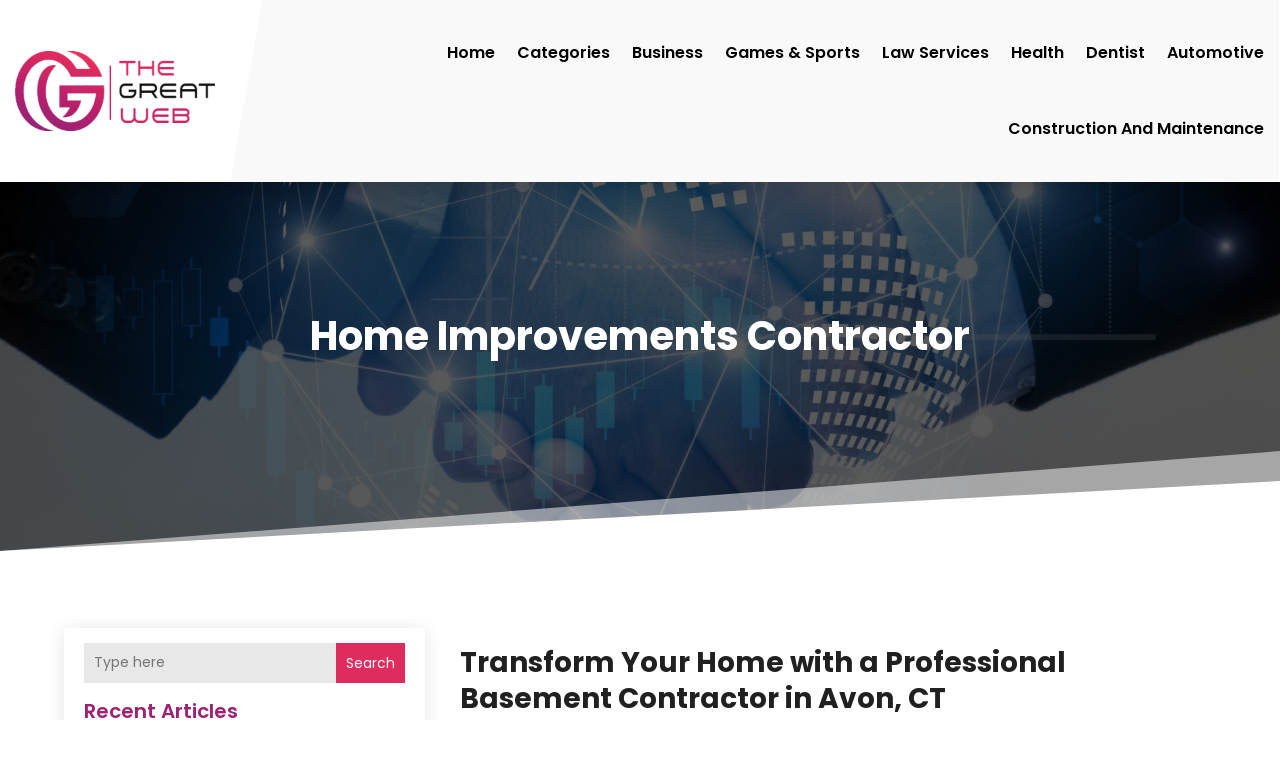

--- FILE ---
content_type: text/html; charset=UTF-8
request_url: https://thegreatweb.net/category/home-improvements-contractor/
body_size: 194952
content:
<!DOCTYPE html>
<html lang="en-US">
<head>
	<meta charset="UTF-8" />
<meta http-equiv="X-UA-Compatible" content="IE=edge">
	<link rel="pingback" href="https://thegreatweb.net/xmlrpc.php" />

	<script type="text/javascript">
		document.documentElement.className = 'js';
	</script>
    
<!-- DIVI Fix Flashing Content In Divi -->
<script type="text/javascript">
var elm=document.getElementsByTagName("html")[0];
elm.style.display="none";
document.addEventListener("DOMContentLoaded",function(event) {elm.style.display="block"; });
</script>

<!-- DIVI Collapsible Submenus -->
<script type="text/javascript">
(function($) { 
    function setup_collapsible_submenus() {
        // mobile menu
        $('#mobile_menu1 .menu-item-has-children > a').after('<span class="menu-closed"></span>');
        $('#mobile_menu1 .menu-item-has-children > a').each(function() {
            $(this).next().next('.sub-menu').toggleClass('hide',1000);
        });
        $('#mobile_menu1 .menu-item-has-children > a + span').on('click', function(event) {
            event.preventDefault();
            $(this).toggleClass('menu-open');
            $(this).next('.sub-menu').toggleClass('hide',1000);
        });
    }
      
    $(window).load(function() {
        setTimeout(function() {
            setup_collapsible_submenus();
        }, 700);
    });
 
})(jQuery);
</script>

<!-- FontAwesome Free Kit-->
<script src="https://kit.fontawesome.com/ba8e097974.js" crossorigin="anonymous"></script>

<!-- Delete image title on image hover -->
<script>
	jQuery(document).ready(function($) {
    $("img").mouseenter(function() {
        let $ld_title = $(this).attr("title");
        $(this).attr("ld_title", $ld_title);
        $(this).attr("title", "");
    }).mouseleave(function() {
        let $ld_title = $(this).attr("ld_title");
        $(this).attr("title", $ld_title);
        $(this).removeAttr("ld_title");
    });
});
</script>
	
	<meta name='robots' content='index, follow, max-image-preview:large, max-snippet:-1, max-video-preview:-1' />
	<style>img:is([sizes="auto" i], [sizes^="auto," i]) { contain-intrinsic-size: 3000px 1500px }</style>
	
	<!-- This site is optimized with the Yoast SEO plugin v25.9 - https://yoast.com/wordpress/plugins/seo/ -->
	<title>Home Improvements Contractor Archives | The Great Web</title>
	<link rel="canonical" href="https://thegreatweb.net/category/home-improvements-contractor/" />
	<meta property="og:locale" content="en_US" />
	<meta property="og:type" content="article" />
	<meta property="og:title" content="Home Improvements Contractor Archives | The Great Web" />
	<meta property="og:url" content="https://thegreatweb.net/category/home-improvements-contractor/" />
	<meta property="og:site_name" content="The Great Web" />
	<meta name="twitter:card" content="summary_large_image" />
	<script type="application/ld+json" class="yoast-schema-graph">{"@context":"https://schema.org","@graph":[{"@type":"CollectionPage","@id":"https://thegreatweb.net/category/home-improvements-contractor/","url":"https://thegreatweb.net/category/home-improvements-contractor/","name":"Home Improvements Contractor Archives | The Great Web","isPartOf":{"@id":"https://thegreatweb.net/#website"},"primaryImageOfPage":{"@id":"https://thegreatweb.net/category/home-improvements-contractor/#primaryimage"},"image":{"@id":"https://thegreatweb.net/category/home-improvements-contractor/#primaryimage"},"thumbnailUrl":"https://thegreatweb.net/wp-content/uploads/2024/12/23873390_xl-768x512-1.jpg","breadcrumb":{"@id":"https://thegreatweb.net/category/home-improvements-contractor/#breadcrumb"},"inLanguage":"en-US"},{"@type":"ImageObject","inLanguage":"en-US","@id":"https://thegreatweb.net/category/home-improvements-contractor/#primaryimage","url":"https://thegreatweb.net/wp-content/uploads/2024/12/23873390_xl-768x512-1.jpg","contentUrl":"https://thegreatweb.net/wp-content/uploads/2024/12/23873390_xl-768x512-1.jpg","width":768,"height":512},{"@type":"BreadcrumbList","@id":"https://thegreatweb.net/category/home-improvements-contractor/#breadcrumb","itemListElement":[{"@type":"ListItem","position":1,"name":"Home","item":"https://thegreatweb.net/"},{"@type":"ListItem","position":2,"name":"Home Improvements Contractor"}]},{"@type":"WebSite","@id":"https://thegreatweb.net/#website","url":"https://thegreatweb.net/","name":"TheGreatWeb","description":"","publisher":{"@id":"https://thegreatweb.net/#organization"},"potentialAction":[{"@type":"SearchAction","target":{"@type":"EntryPoint","urlTemplate":"https://thegreatweb.net/?s={search_term_string}"},"query-input":{"@type":"PropertyValueSpecification","valueRequired":true,"valueName":"search_term_string"}}],"inLanguage":"en-US"},{"@type":"Organization","@id":"https://thegreatweb.net/#organization","name":"TheGreatWeb","url":"https://thegreatweb.net/","logo":{"@type":"ImageObject","inLanguage":"en-US","@id":"https://thegreatweb.net/#/schema/logo/image/","url":"https://thegreatweb.net/wp-content/uploads/2016/02/thegreatbiz1.png","contentUrl":"https://thegreatweb.net/wp-content/uploads/2016/02/thegreatbiz1.png","width":425,"height":170,"caption":"TheGreatWeb"},"image":{"@id":"https://thegreatweb.net/#/schema/logo/image/"}}]}</script>
	<!-- / Yoast SEO plugin. -->


<link rel='dns-prefetch' href='//platform-api.sharethis.com' />
<link rel="alternate" type="application/rss+xml" title="The Great Web &raquo; Feed" href="https://thegreatweb.net/feed/" />
<link rel="alternate" type="application/rss+xml" title="The Great Web &raquo; Home Improvements Contractor Category Feed" href="https://thegreatweb.net/category/home-improvements-contractor/feed/" />
<script type="text/javascript">
/* <![CDATA[ */
window._wpemojiSettings = {"baseUrl":"https:\/\/s.w.org\/images\/core\/emoji\/16.0.1\/72x72\/","ext":".png","svgUrl":"https:\/\/s.w.org\/images\/core\/emoji\/16.0.1\/svg\/","svgExt":".svg","source":{"concatemoji":"https:\/\/thegreatweb.net\/wp-includes\/js\/wp-emoji-release.min.js?ver=6.8.3"}};
/*! This file is auto-generated */
!function(s,n){var o,i,e;function c(e){try{var t={supportTests:e,timestamp:(new Date).valueOf()};sessionStorage.setItem(o,JSON.stringify(t))}catch(e){}}function p(e,t,n){e.clearRect(0,0,e.canvas.width,e.canvas.height),e.fillText(t,0,0);var t=new Uint32Array(e.getImageData(0,0,e.canvas.width,e.canvas.height).data),a=(e.clearRect(0,0,e.canvas.width,e.canvas.height),e.fillText(n,0,0),new Uint32Array(e.getImageData(0,0,e.canvas.width,e.canvas.height).data));return t.every(function(e,t){return e===a[t]})}function u(e,t){e.clearRect(0,0,e.canvas.width,e.canvas.height),e.fillText(t,0,0);for(var n=e.getImageData(16,16,1,1),a=0;a<n.data.length;a++)if(0!==n.data[a])return!1;return!0}function f(e,t,n,a){switch(t){case"flag":return n(e,"\ud83c\udff3\ufe0f\u200d\u26a7\ufe0f","\ud83c\udff3\ufe0f\u200b\u26a7\ufe0f")?!1:!n(e,"\ud83c\udde8\ud83c\uddf6","\ud83c\udde8\u200b\ud83c\uddf6")&&!n(e,"\ud83c\udff4\udb40\udc67\udb40\udc62\udb40\udc65\udb40\udc6e\udb40\udc67\udb40\udc7f","\ud83c\udff4\u200b\udb40\udc67\u200b\udb40\udc62\u200b\udb40\udc65\u200b\udb40\udc6e\u200b\udb40\udc67\u200b\udb40\udc7f");case"emoji":return!a(e,"\ud83e\udedf")}return!1}function g(e,t,n,a){var r="undefined"!=typeof WorkerGlobalScope&&self instanceof WorkerGlobalScope?new OffscreenCanvas(300,150):s.createElement("canvas"),o=r.getContext("2d",{willReadFrequently:!0}),i=(o.textBaseline="top",o.font="600 32px Arial",{});return e.forEach(function(e){i[e]=t(o,e,n,a)}),i}function t(e){var t=s.createElement("script");t.src=e,t.defer=!0,s.head.appendChild(t)}"undefined"!=typeof Promise&&(o="wpEmojiSettingsSupports",i=["flag","emoji"],n.supports={everything:!0,everythingExceptFlag:!0},e=new Promise(function(e){s.addEventListener("DOMContentLoaded",e,{once:!0})}),new Promise(function(t){var n=function(){try{var e=JSON.parse(sessionStorage.getItem(o));if("object"==typeof e&&"number"==typeof e.timestamp&&(new Date).valueOf()<e.timestamp+604800&&"object"==typeof e.supportTests)return e.supportTests}catch(e){}return null}();if(!n){if("undefined"!=typeof Worker&&"undefined"!=typeof OffscreenCanvas&&"undefined"!=typeof URL&&URL.createObjectURL&&"undefined"!=typeof Blob)try{var e="postMessage("+g.toString()+"("+[JSON.stringify(i),f.toString(),p.toString(),u.toString()].join(",")+"));",a=new Blob([e],{type:"text/javascript"}),r=new Worker(URL.createObjectURL(a),{name:"wpTestEmojiSupports"});return void(r.onmessage=function(e){c(n=e.data),r.terminate(),t(n)})}catch(e){}c(n=g(i,f,p,u))}t(n)}).then(function(e){for(var t in e)n.supports[t]=e[t],n.supports.everything=n.supports.everything&&n.supports[t],"flag"!==t&&(n.supports.everythingExceptFlag=n.supports.everythingExceptFlag&&n.supports[t]);n.supports.everythingExceptFlag=n.supports.everythingExceptFlag&&!n.supports.flag,n.DOMReady=!1,n.readyCallback=function(){n.DOMReady=!0}}).then(function(){return e}).then(function(){var e;n.supports.everything||(n.readyCallback(),(e=n.source||{}).concatemoji?t(e.concatemoji):e.wpemoji&&e.twemoji&&(t(e.twemoji),t(e.wpemoji)))}))}((window,document),window._wpemojiSettings);
/* ]]> */
</script>
<meta content="Divi Child Theme v.1.0.0" name="generator"/><style id='wp-emoji-styles-inline-css' type='text/css'>

	img.wp-smiley, img.emoji {
		display: inline !important;
		border: none !important;
		box-shadow: none !important;
		height: 1em !important;
		width: 1em !important;
		margin: 0 0.07em !important;
		vertical-align: -0.1em !important;
		background: none !important;
		padding: 0 !important;
	}
</style>
<link rel='stylesheet' id='wp-block-library-css' href='https://thegreatweb.net/wp-includes/css/dist/block-library/style.min.css?ver=6.8.3' type='text/css' media='all' />
<style id='wp-block-library-theme-inline-css' type='text/css'>
.wp-block-audio :where(figcaption){color:#555;font-size:13px;text-align:center}.is-dark-theme .wp-block-audio :where(figcaption){color:#ffffffa6}.wp-block-audio{margin:0 0 1em}.wp-block-code{border:1px solid #ccc;border-radius:4px;font-family:Menlo,Consolas,monaco,monospace;padding:.8em 1em}.wp-block-embed :where(figcaption){color:#555;font-size:13px;text-align:center}.is-dark-theme .wp-block-embed :where(figcaption){color:#ffffffa6}.wp-block-embed{margin:0 0 1em}.blocks-gallery-caption{color:#555;font-size:13px;text-align:center}.is-dark-theme .blocks-gallery-caption{color:#ffffffa6}:root :where(.wp-block-image figcaption){color:#555;font-size:13px;text-align:center}.is-dark-theme :root :where(.wp-block-image figcaption){color:#ffffffa6}.wp-block-image{margin:0 0 1em}.wp-block-pullquote{border-bottom:4px solid;border-top:4px solid;color:currentColor;margin-bottom:1.75em}.wp-block-pullquote cite,.wp-block-pullquote footer,.wp-block-pullquote__citation{color:currentColor;font-size:.8125em;font-style:normal;text-transform:uppercase}.wp-block-quote{border-left:.25em solid;margin:0 0 1.75em;padding-left:1em}.wp-block-quote cite,.wp-block-quote footer{color:currentColor;font-size:.8125em;font-style:normal;position:relative}.wp-block-quote:where(.has-text-align-right){border-left:none;border-right:.25em solid;padding-left:0;padding-right:1em}.wp-block-quote:where(.has-text-align-center){border:none;padding-left:0}.wp-block-quote.is-large,.wp-block-quote.is-style-large,.wp-block-quote:where(.is-style-plain){border:none}.wp-block-search .wp-block-search__label{font-weight:700}.wp-block-search__button{border:1px solid #ccc;padding:.375em .625em}:where(.wp-block-group.has-background){padding:1.25em 2.375em}.wp-block-separator.has-css-opacity{opacity:.4}.wp-block-separator{border:none;border-bottom:2px solid;margin-left:auto;margin-right:auto}.wp-block-separator.has-alpha-channel-opacity{opacity:1}.wp-block-separator:not(.is-style-wide):not(.is-style-dots){width:100px}.wp-block-separator.has-background:not(.is-style-dots){border-bottom:none;height:1px}.wp-block-separator.has-background:not(.is-style-wide):not(.is-style-dots){height:2px}.wp-block-table{margin:0 0 1em}.wp-block-table td,.wp-block-table th{word-break:normal}.wp-block-table :where(figcaption){color:#555;font-size:13px;text-align:center}.is-dark-theme .wp-block-table :where(figcaption){color:#ffffffa6}.wp-block-video :where(figcaption){color:#555;font-size:13px;text-align:center}.is-dark-theme .wp-block-video :where(figcaption){color:#ffffffa6}.wp-block-video{margin:0 0 1em}:root :where(.wp-block-template-part.has-background){margin-bottom:0;margin-top:0;padding:1.25em 2.375em}
</style>
<style id='global-styles-inline-css' type='text/css'>
:root{--wp--preset--aspect-ratio--square: 1;--wp--preset--aspect-ratio--4-3: 4/3;--wp--preset--aspect-ratio--3-4: 3/4;--wp--preset--aspect-ratio--3-2: 3/2;--wp--preset--aspect-ratio--2-3: 2/3;--wp--preset--aspect-ratio--16-9: 16/9;--wp--preset--aspect-ratio--9-16: 9/16;--wp--preset--color--black: #000000;--wp--preset--color--cyan-bluish-gray: #abb8c3;--wp--preset--color--white: #ffffff;--wp--preset--color--pale-pink: #f78da7;--wp--preset--color--vivid-red: #cf2e2e;--wp--preset--color--luminous-vivid-orange: #ff6900;--wp--preset--color--luminous-vivid-amber: #fcb900;--wp--preset--color--light-green-cyan: #7bdcb5;--wp--preset--color--vivid-green-cyan: #00d084;--wp--preset--color--pale-cyan-blue: #8ed1fc;--wp--preset--color--vivid-cyan-blue: #0693e3;--wp--preset--color--vivid-purple: #9b51e0;--wp--preset--gradient--vivid-cyan-blue-to-vivid-purple: linear-gradient(135deg,rgba(6,147,227,1) 0%,rgb(155,81,224) 100%);--wp--preset--gradient--light-green-cyan-to-vivid-green-cyan: linear-gradient(135deg,rgb(122,220,180) 0%,rgb(0,208,130) 100%);--wp--preset--gradient--luminous-vivid-amber-to-luminous-vivid-orange: linear-gradient(135deg,rgba(252,185,0,1) 0%,rgba(255,105,0,1) 100%);--wp--preset--gradient--luminous-vivid-orange-to-vivid-red: linear-gradient(135deg,rgba(255,105,0,1) 0%,rgb(207,46,46) 100%);--wp--preset--gradient--very-light-gray-to-cyan-bluish-gray: linear-gradient(135deg,rgb(238,238,238) 0%,rgb(169,184,195) 100%);--wp--preset--gradient--cool-to-warm-spectrum: linear-gradient(135deg,rgb(74,234,220) 0%,rgb(151,120,209) 20%,rgb(207,42,186) 40%,rgb(238,44,130) 60%,rgb(251,105,98) 80%,rgb(254,248,76) 100%);--wp--preset--gradient--blush-light-purple: linear-gradient(135deg,rgb(255,206,236) 0%,rgb(152,150,240) 100%);--wp--preset--gradient--blush-bordeaux: linear-gradient(135deg,rgb(254,205,165) 0%,rgb(254,45,45) 50%,rgb(107,0,62) 100%);--wp--preset--gradient--luminous-dusk: linear-gradient(135deg,rgb(255,203,112) 0%,rgb(199,81,192) 50%,rgb(65,88,208) 100%);--wp--preset--gradient--pale-ocean: linear-gradient(135deg,rgb(255,245,203) 0%,rgb(182,227,212) 50%,rgb(51,167,181) 100%);--wp--preset--gradient--electric-grass: linear-gradient(135deg,rgb(202,248,128) 0%,rgb(113,206,126) 100%);--wp--preset--gradient--midnight: linear-gradient(135deg,rgb(2,3,129) 0%,rgb(40,116,252) 100%);--wp--preset--font-size--small: 13px;--wp--preset--font-size--medium: 20px;--wp--preset--font-size--large: 36px;--wp--preset--font-size--x-large: 42px;--wp--preset--spacing--20: 0.44rem;--wp--preset--spacing--30: 0.67rem;--wp--preset--spacing--40: 1rem;--wp--preset--spacing--50: 1.5rem;--wp--preset--spacing--60: 2.25rem;--wp--preset--spacing--70: 3.38rem;--wp--preset--spacing--80: 5.06rem;--wp--preset--shadow--natural: 6px 6px 9px rgba(0, 0, 0, 0.2);--wp--preset--shadow--deep: 12px 12px 50px rgba(0, 0, 0, 0.4);--wp--preset--shadow--sharp: 6px 6px 0px rgba(0, 0, 0, 0.2);--wp--preset--shadow--outlined: 6px 6px 0px -3px rgba(255, 255, 255, 1), 6px 6px rgba(0, 0, 0, 1);--wp--preset--shadow--crisp: 6px 6px 0px rgba(0, 0, 0, 1);}:root { --wp--style--global--content-size: 823px;--wp--style--global--wide-size: 1080px; }:where(body) { margin: 0; }.wp-site-blocks > .alignleft { float: left; margin-right: 2em; }.wp-site-blocks > .alignright { float: right; margin-left: 2em; }.wp-site-blocks > .aligncenter { justify-content: center; margin-left: auto; margin-right: auto; }:where(.is-layout-flex){gap: 0.5em;}:where(.is-layout-grid){gap: 0.5em;}.is-layout-flow > .alignleft{float: left;margin-inline-start: 0;margin-inline-end: 2em;}.is-layout-flow > .alignright{float: right;margin-inline-start: 2em;margin-inline-end: 0;}.is-layout-flow > .aligncenter{margin-left: auto !important;margin-right: auto !important;}.is-layout-constrained > .alignleft{float: left;margin-inline-start: 0;margin-inline-end: 2em;}.is-layout-constrained > .alignright{float: right;margin-inline-start: 2em;margin-inline-end: 0;}.is-layout-constrained > .aligncenter{margin-left: auto !important;margin-right: auto !important;}.is-layout-constrained > :where(:not(.alignleft):not(.alignright):not(.alignfull)){max-width: var(--wp--style--global--content-size);margin-left: auto !important;margin-right: auto !important;}.is-layout-constrained > .alignwide{max-width: var(--wp--style--global--wide-size);}body .is-layout-flex{display: flex;}.is-layout-flex{flex-wrap: wrap;align-items: center;}.is-layout-flex > :is(*, div){margin: 0;}body .is-layout-grid{display: grid;}.is-layout-grid > :is(*, div){margin: 0;}body{padding-top: 0px;padding-right: 0px;padding-bottom: 0px;padding-left: 0px;}a:where(:not(.wp-element-button)){text-decoration: underline;}:root :where(.wp-element-button, .wp-block-button__link){background-color: #32373c;border-width: 0;color: #fff;font-family: inherit;font-size: inherit;line-height: inherit;padding: calc(0.667em + 2px) calc(1.333em + 2px);text-decoration: none;}.has-black-color{color: var(--wp--preset--color--black) !important;}.has-cyan-bluish-gray-color{color: var(--wp--preset--color--cyan-bluish-gray) !important;}.has-white-color{color: var(--wp--preset--color--white) !important;}.has-pale-pink-color{color: var(--wp--preset--color--pale-pink) !important;}.has-vivid-red-color{color: var(--wp--preset--color--vivid-red) !important;}.has-luminous-vivid-orange-color{color: var(--wp--preset--color--luminous-vivid-orange) !important;}.has-luminous-vivid-amber-color{color: var(--wp--preset--color--luminous-vivid-amber) !important;}.has-light-green-cyan-color{color: var(--wp--preset--color--light-green-cyan) !important;}.has-vivid-green-cyan-color{color: var(--wp--preset--color--vivid-green-cyan) !important;}.has-pale-cyan-blue-color{color: var(--wp--preset--color--pale-cyan-blue) !important;}.has-vivid-cyan-blue-color{color: var(--wp--preset--color--vivid-cyan-blue) !important;}.has-vivid-purple-color{color: var(--wp--preset--color--vivid-purple) !important;}.has-black-background-color{background-color: var(--wp--preset--color--black) !important;}.has-cyan-bluish-gray-background-color{background-color: var(--wp--preset--color--cyan-bluish-gray) !important;}.has-white-background-color{background-color: var(--wp--preset--color--white) !important;}.has-pale-pink-background-color{background-color: var(--wp--preset--color--pale-pink) !important;}.has-vivid-red-background-color{background-color: var(--wp--preset--color--vivid-red) !important;}.has-luminous-vivid-orange-background-color{background-color: var(--wp--preset--color--luminous-vivid-orange) !important;}.has-luminous-vivid-amber-background-color{background-color: var(--wp--preset--color--luminous-vivid-amber) !important;}.has-light-green-cyan-background-color{background-color: var(--wp--preset--color--light-green-cyan) !important;}.has-vivid-green-cyan-background-color{background-color: var(--wp--preset--color--vivid-green-cyan) !important;}.has-pale-cyan-blue-background-color{background-color: var(--wp--preset--color--pale-cyan-blue) !important;}.has-vivid-cyan-blue-background-color{background-color: var(--wp--preset--color--vivid-cyan-blue) !important;}.has-vivid-purple-background-color{background-color: var(--wp--preset--color--vivid-purple) !important;}.has-black-border-color{border-color: var(--wp--preset--color--black) !important;}.has-cyan-bluish-gray-border-color{border-color: var(--wp--preset--color--cyan-bluish-gray) !important;}.has-white-border-color{border-color: var(--wp--preset--color--white) !important;}.has-pale-pink-border-color{border-color: var(--wp--preset--color--pale-pink) !important;}.has-vivid-red-border-color{border-color: var(--wp--preset--color--vivid-red) !important;}.has-luminous-vivid-orange-border-color{border-color: var(--wp--preset--color--luminous-vivid-orange) !important;}.has-luminous-vivid-amber-border-color{border-color: var(--wp--preset--color--luminous-vivid-amber) !important;}.has-light-green-cyan-border-color{border-color: var(--wp--preset--color--light-green-cyan) !important;}.has-vivid-green-cyan-border-color{border-color: var(--wp--preset--color--vivid-green-cyan) !important;}.has-pale-cyan-blue-border-color{border-color: var(--wp--preset--color--pale-cyan-blue) !important;}.has-vivid-cyan-blue-border-color{border-color: var(--wp--preset--color--vivid-cyan-blue) !important;}.has-vivid-purple-border-color{border-color: var(--wp--preset--color--vivid-purple) !important;}.has-vivid-cyan-blue-to-vivid-purple-gradient-background{background: var(--wp--preset--gradient--vivid-cyan-blue-to-vivid-purple) !important;}.has-light-green-cyan-to-vivid-green-cyan-gradient-background{background: var(--wp--preset--gradient--light-green-cyan-to-vivid-green-cyan) !important;}.has-luminous-vivid-amber-to-luminous-vivid-orange-gradient-background{background: var(--wp--preset--gradient--luminous-vivid-amber-to-luminous-vivid-orange) !important;}.has-luminous-vivid-orange-to-vivid-red-gradient-background{background: var(--wp--preset--gradient--luminous-vivid-orange-to-vivid-red) !important;}.has-very-light-gray-to-cyan-bluish-gray-gradient-background{background: var(--wp--preset--gradient--very-light-gray-to-cyan-bluish-gray) !important;}.has-cool-to-warm-spectrum-gradient-background{background: var(--wp--preset--gradient--cool-to-warm-spectrum) !important;}.has-blush-light-purple-gradient-background{background: var(--wp--preset--gradient--blush-light-purple) !important;}.has-blush-bordeaux-gradient-background{background: var(--wp--preset--gradient--blush-bordeaux) !important;}.has-luminous-dusk-gradient-background{background: var(--wp--preset--gradient--luminous-dusk) !important;}.has-pale-ocean-gradient-background{background: var(--wp--preset--gradient--pale-ocean) !important;}.has-electric-grass-gradient-background{background: var(--wp--preset--gradient--electric-grass) !important;}.has-midnight-gradient-background{background: var(--wp--preset--gradient--midnight) !important;}.has-small-font-size{font-size: var(--wp--preset--font-size--small) !important;}.has-medium-font-size{font-size: var(--wp--preset--font-size--medium) !important;}.has-large-font-size{font-size: var(--wp--preset--font-size--large) !important;}.has-x-large-font-size{font-size: var(--wp--preset--font-size--x-large) !important;}
:where(.wp-block-post-template.is-layout-flex){gap: 1.25em;}:where(.wp-block-post-template.is-layout-grid){gap: 1.25em;}
:where(.wp-block-columns.is-layout-flex){gap: 2em;}:where(.wp-block-columns.is-layout-grid){gap: 2em;}
:root :where(.wp-block-pullquote){font-size: 1.5em;line-height: 1.6;}
</style>
<link rel='stylesheet' id='dipi-popup-maker-popup-effect-css' href='https://thegreatweb.net/wp-content/plugins/divi-pixel/dist/public/css/popup_effect.min.css?ver=1.0.0' type='text/css' media='all' />
<link rel='stylesheet' id='dipi_font-css' href='https://thegreatweb.net/wp-content/plugins/divi-pixel/dist/admin/css/dipi-font.min.css?ver=1.0.0' type='text/css' media='all' />
<link rel='stylesheet' id='dipi_general-css' href='https://thegreatweb.net/wp-content/plugins/divi-pixel/dist/public/css/general.min.css?ver=2.46.1' type='text/css' media='all' />
<link rel='stylesheet' id='share-this-share-buttons-sticky-css' href='https://thegreatweb.net/wp-content/plugins/sharethis-share-buttons/css/mu-style.css?ver=1758191949' type='text/css' media='all' />
<link rel='stylesheet' id='digr-post-grid-styles-css' href='https://thegreatweb.net/wp-content/plugins/digr-post-grid/styles/style.min.css?ver=1.0.0' type='text/css' media='all' />
<link rel='stylesheet' id='divi-pixel-styles-css' href='https://thegreatweb.net/wp-content/plugins/divi-pixel/styles/style.min.css?ver=1.0.0' type='text/css' media='all' />
<link rel='stylesheet' id='et_pb_wpt_schema-styles-css' href='https://thegreatweb.net/wp-content/plugins/wp-structured-data-schema-premium/styles/style.min.css?ver=4.1.0' type='text/css' media='all' />
<link rel='stylesheet' id='wp-pagenavi-css' href='https://thegreatweb.net/wp-content/plugins/wp-pagenavi/pagenavi-css.css?ver=2.70' type='text/css' media='all' />
<link rel='stylesheet' id='divi-style-parent-css' href='https://thegreatweb.net/wp-content/themes/Divi/style-static.min.css?ver=4.24.2' type='text/css' media='all' />
<link rel='stylesheet' id='child-style-css' href='https://thegreatweb.net/wp-content/themes/divi-child/style.css?ver=4.24.2' type='text/css' media='all' />
<link rel='stylesheet' id='divi-style-css' href='https://thegreatweb.net/wp-content/themes/divi-child/style.css?ver=4.24.2' type='text/css' media='all' />
<script type="text/javascript" src="https://thegreatweb.net/wp-includes/js/jquery/jquery.min.js?ver=3.7.1" id="jquery-core-js"></script>
<script type="text/javascript" src="https://thegreatweb.net/wp-includes/js/jquery/jquery-migrate.min.js?ver=3.4.1" id="jquery-migrate-js"></script>
<script type="text/javascript" src="https://thegreatweb.net/wp-content/plugins/divi-pixel/dist/public/js/public.min.js?ver=2.46.1" id="dipi_public_js-js"></script>
<script type="text/javascript" src="//platform-api.sharethis.com/js/sharethis.js?ver=2.3.6#property=65fa74fc95fd23001244a4fe&amp;product=inline-buttons&amp;source=sharethis-share-buttons-wordpress" id="share-this-share-buttons-mu-js"></script>
<link rel="https://api.w.org/" href="https://thegreatweb.net/wp-json/" /><link rel="alternate" title="JSON" type="application/json" href="https://thegreatweb.net/wp-json/wp/v2/categories/4501" /><link rel="EditURI" type="application/rsd+xml" title="RSD" href="https://thegreatweb.net/xmlrpc.php?rsd" />
<meta name="generator" content="WordPress 6.8.3" />
<style>
/*#main-header .logo_container img,
header.et-l--header .et_pb_menu__logo > img {
    display: none;
}*/
</style>
<script type="text/javascript" id="dipi-logo-js">
jQuery(document).ready(function($) {

    var currentLogoMode = '';


    let $mainHeader = $('header#main-header');
    let $tbHeader = $('header.et-l--header');
        function dipi_update_logo($logo, $is_tb_logo) {
        // Clone $logo so we can replace it rather than just change src attr (because this causes a bug in Safari browser) 
        let $mainLogo = $logo.clone();
        let $tbLogoContainer = $logo.closest(".et_pb_menu__logo")
        let $tbLogoContainer_a = $logo.closest(".et_pb_menu__logo a")
        let $tbLogoWrapper = $tbLogoContainer_a.length ? $tbLogoContainer_a : $tbLogoContainer
        if($mainLogo.length) {
            $mainLogo.attr("data-logo-type", "main");
            $mainLogo.attr("data-actual-width", $mainLogo[0].naturalWidth);
            $mainLogo.attr("data-actual-height", $mainLogo[0].naturalHeight);
        }
        // Clone $logo to use in fixed header. If fixed header logo is not enabled, we simple use the original logo
                    let $fixedLogo = $logo.clone();
                if($fixedLogo.length) {
            $fixedLogo.attr("data-actual-width", $fixedLogo[0].naturalWidth);
            $fixedLogo.attr("data-actual-height", $fixedLogo[0].naturalHeight);
        }
        
        // Clone $logo to use in mobile. If mobile logo is not enabled, we simple use the original logo
        let $use_mobile_logo = false;
                let $mobileLogo = $logo.clone();
                
        if($use_mobile_logo && ($(window).width() <= 980)){
            setTimeout( function(){
                $mobileLogo.show();
            }, 500)
        } else {
            setTimeout( function(){
                $fixedLogo.show();
                $mainLogo.show();
            }, 500)
        }

        $fixedLogo.removeAttr("srcset")
        $mobileLogo.removeAttr("srcset")
        function callback(mutationList, observer) {
            mutationList.forEach(function(mutation){
                if('attributes' != mutation.type || 'class' !== mutation.attributeName){
                    return;
                }
                if($is_tb_logo) {
                    dipi_tb_header_change();
                } else {
                    dipi_default_logo_change();
                }
            });
        }

        var targetNode = document.querySelector("#main-header,header.et-l--header > .et_builder_inner_content");
        var observerOptions = {
            childList: false,
            attributes: true,
            subtree: false
        }

        if(targetNode){
            var observer = new MutationObserver(callback);
            observer.observe(targetNode, observerOptions);
        }

        
        if($is_tb_logo) {
            // Observe resize events to switch between mobile/fixed logos
            $(window).resize(dipi_tb_header_change);
            // finally call the callback manually once to get started
            dipi_tb_header_change(true);
        } else {
            // Observe resize events to switch between mobile/fixed logos
            $(window).resize(dipi_default_logo_change);
            // finally call the callback manually once to get started
            dipi_default_logo_change(true);
        }

        
        function dipi_tb_header_change(first_loading = false) {
            if($mainLogo.length)
                $mainLogo.attr("data-actual-width", $mainLogo[0].naturalWidth);
            
            
            if($use_mobile_logo && $(window).width() <= 980 && currentLogoMode != 'mobile'){
                currentLogoMode = 'mobile';
                $tbLogoWrapper.find("img").remove();
                $tbLogoWrapper.append($mobileLogo);
            } else if ($(window).width() > 980) {
                if ($tbHeader.find('.has_et_pb_sticky').length !== 0  && currentLogoMode != 'desktop-fixed'){
                    currentLogoMode = 'desktop-fixed';
                    $tbLogoWrapper.find("img").remove();
                    $tbLogoWrapper.append($fixedLogo);
                                    } else if($tbHeader.find('.has_et_pb_sticky').length == 0 && currentLogoMode != 'desktop-normal' ){
                    currentLogoMode = 'desktop-normal';
                    $tbLogoWrapper.find("img").remove();
                    $tbLogoWrapper.append($mainLogo);
                                    }
            }
        }

        // Callback to fire when window is resized or scrolled
        function dipi_default_logo_change(first_loading = false) {
            if($mainLogo.length){
                $mainLogo.attr("data-actual-width", $mainLogo[0].naturalWidth);
            }

            if($use_mobile_logo && $(window).width() <= 980 && currentLogoMode != 'mobile'){
                currentLogoMode = 'mobile';
                let $a = $(".logo_container a");
                $a.find("#logo").remove();    
                $a.append($mobileLogo);
            } else if($(window).width() > 980) {                
                if ($mainHeader.hasClass('et-fixed-header') && currentLogoMode != 'desktop-fixed'){
                    currentLogoMode = 'desktop-fixed';
                    let $a = $(".logo_container a");
                    $a.find("#logo").remove();    
                    $a.append($fixedLogo);
                                    } else if(!$mainHeader.hasClass('et-fixed-header') && currentLogoMode != 'desktop-normal') {
                    currentLogoMode = 'desktop-normal';
                    let $a = $(".logo_container a");
                    $a.find("#logo").remove(); 
                    $a.append($mainLogo);
                                    }
            }
        }
    }

});
</script><style type="text/css" id="primary-menu-position">

@media screen and (min-width: 981px) {
    body.dipi-cta-button #et_top_search{
        margin: 15px 0 0 22px;
    }
    
    .et_header_style_split div#et-top-navigation,
    .et_header_style_left div#et-top-navigation{
        align-items: flex-start !important;
    }

    .et_header_style_left #et-top-navigation nav > ul > li > a,
    .et_header_style_split #et-top-navigation nav > ul > li > a {
        padding-bottom: 33px !important;
    }

            /* .et_header_style_left #et-top-navigation nav > ul > li > a,
        .et_header_style_split #et-top-navigation nav > ul > li > a,
        .et_header_style_centered #et-top-navigation nav > ul > li > a {
            line-height: 2.5em;
        } */
    
    .et_header_style_left div#et-top-navigation {
        display: flex;
        align-items: center;
        
        /* With social icons enabled, we remove the bottom padding below the li elements so we need to add it to the container */
        padding-top: 33px;
        padding-bottom: 0px;
    }
    
    .et_header_style_split div#et-top-navigation {
        align-items: center;

        /* With social icons enabled, we remove the bottom padding below the li elements so we need to add it to the container */
        padding-top: 33px !important;
        padding-bottom: 0px !important;
    }
    
    .et_header_style_fullscreen #et-top-navigation {  
        padding-bottom: 0px !important;   
    }

    /* Vertical Navigation Styles */
    .et_vertical_nav #main-header #top-menu>li>a {
        padding-bottom: 19px !important;
        line-height: inherit;
    }
    .et_vertical_nav #main-header #et-top-navigation {
        display: block;
    }
    .et_vertical_nav #top-header {
        position: initial;
    }
    .et_vertical_fixed.admin-bar #page-container #main-header {
        top:32px !important;
    }
    .et_vertical_nav.et_vertical_fixed.et_header_style_left #et-top-navigation {
        padding-top:33px !important;
    }
    .et_vertical_fixed.admin-bar #page-container #main-header {
        transform: translateY(0) !important;
    }
    .et_vertical_nav #page-container #main-header {
        top: 0 !important;
    }

    /* With do-not-shrink functionality enabeld, we also must apply padding to fixed menu */
            .et_header_style_left .et-fixed-header #et-top-navigation,
        .et_header_style_split .et-fixed-header #et-top-navigation {
            padding-top: 20px !important;
            padding-bottom: 0px !important;
        }

        .et_header_style_centered .et-fixed-header #et-top-navigation {
            padding-top: 20px;
            padding-bottom: 0px !important; 
        }

        .et_header_style_left .et-fixed-header #et-top-navigation nav > ul > li > a,
        .et_header_style_split .et-fixed-header #et-top-navigation nav > ul > li > a{
            padding-bottom: 20px !important;
        }
    
    .et-menu li:not(.mega-menu) ul,
    #top-menu li:not(.mega-menu) ul{width: 240px !important;}
    .et-menu li li a,
    #top-menu li li a{width:100% !important;}
    #top-menu li li,
    .et-menu li li{width: 100%;}
}
</style><!-- BreadcrumbList Schema by WP Tools, Begin --><script type="application/ld+json" class="wptools-schema-markup">{"@context":"https:\/\/schema.org","@type":"BreadcrumbList","itemListElement":[{"@type":"ListItem","position":1,"name":"Home","item":"https:\/\/thegreatweb.net\/"},{"@type":"ListItem","position":2,"name":"Home Improvements Contractor"}],"name":"The Great Web"}</script><!-- BreadcrumbList Schema by WP Tools, End --><meta name="viewport" content="width=device-width, initial-scale=1.0, maximum-scale=1.0, user-scalable=0" /><!-- DIVI Fix Flashing Content In Divi -->
<script type="text/javascript">
var elm=document.getElementsByTagName("html")[0];
elm.style.display="none";
document.addEventListener("DOMContentLoaded",function(event) {elm.style.display="block"; });
</script>

<!-- DIVI Collapsible Submenus -->
<script type="text/javascript">
(function($) { 
    function setup_collapsible_submenus() {
        // mobile menu
        $('#mobile_menu1 .menu-item-has-children > a').after('<span class="menu-closed"></span>');
        $('#mobile_menu1 .menu-item-has-children > a').each(function() {
            $(this).next().next('.sub-menu').toggleClass('hide',1000);
        });
        $('#mobile_menu1 .menu-item-has-children > a + span').on('click', function(event) {
            event.preventDefault();
            $(this).toggleClass('menu-open');
            $(this).next('.sub-menu').toggleClass('hide',1000);
        });
    }
      
    $(window).load(function() {
        setTimeout(function() {
            setup_collapsible_submenus();
        }, 700);
    });
 
})(jQuery);
</script>

<!-- Delete image title on image hover -->
<script>
	jQuery(document).ready(function($) {
    $("img").mouseenter(function() {
        let $ld_title = $(this).attr("title");
        $(this).attr("ld_title", $ld_title);
        $(this).attr("title", "");
    }).mouseleave(function() {
        let $ld_title = $(this).attr("ld_title");
        $(this).attr("title", $ld_title);
        $(this).removeAttr("ld_title");
    });
});
</script>
<link rel="icon" href="https://thegreatweb.net/wp-content/uploads/2024/03/Favicon.png" sizes="32x32" />
<link rel="icon" href="https://thegreatweb.net/wp-content/uploads/2024/03/Favicon.png" sizes="192x192" />
<link rel="apple-touch-icon" href="https://thegreatweb.net/wp-content/uploads/2024/03/Favicon.png" />
<meta name="msapplication-TileImage" content="https://thegreatweb.net/wp-content/uploads/2024/03/Favicon.png" />
<link rel="stylesheet" id="et-divi-customizer-global-cached-inline-styles" href="https://thegreatweb.net/wp-content/et-cache/global/et-divi-customizer-global.min.css?ver=1768914094" /><link rel="stylesheet" id="et-core-unified-cpt-26297-cached-inline-styles" href="https://thegreatweb.net/wp-content/et-cache/26297/et-core-unified-cpt-26297.min.css?ver=1768914105" /></head>
<body class="archive category category-home-improvements-contractor category-4501 wp-theme-Divi wp-child-theme-divi-child dipi-custom-archive-page dipi-archive- dipi-fix-search-icon dipi-anim-preload et-tb-has-template et-tb-has-header et-tb-has-body et-tb-has-footer et_button_custom_icon et_pb_button_helper_class et_cover_background et_pb_gutter osx et_pb_gutters3 et_divi_theme et-db">
	<div id="page-container">
<div id="et-boc" class="et-boc">
			
		<header class="et-l et-l--header">
			<div class="et_builder_inner_content et_pb_gutters3"><div class="et_pb_section et_pb_section_0_tb_header et_pb_sticky_module et_pb_with_background et_section_regular et_pb_section--with-menu" >
				
				
				
				
				
				
				<div class="et_pb_row et_pb_row_0_tb_header et_pb_equal_columns et_pb_gutters1 et_pb_row--with-menu">
				<div class="et_pb_with_border et_pb_column_4_4 et_pb_column et_pb_column_0_tb_header  et_pb_css_mix_blend_mode_passthrough et-last-child et_pb_column--with-menu">
				
				
				
				
				<div class="et_pb_module et_pb_menu et_pb_menu_0_tb_header et_pb_bg_layout_light  et_pb_text_align_right et_dropdown_animation_fade et_pb_menu--with-logo et_pb_menu--style-left_aligned">
					
					
					
					
					<div class="et_pb_menu_inner_container clearfix">
						<div class="et_pb_menu__logo-wrap">
			  <div class="et_pb_menu__logo">
				<a href="https://thegreatweb.net/" ><img decoding="async" width="300" height="120" src="https://thegreatweb.net/wp-content/uploads/2024/03/The-Great-Web.png" alt="The Great Web" class="wp-image-26308" /></a>
			  </div>
			</div>
						<div class="et_pb_menu__wrap">
							<div class="et_pb_menu__menu">
								<nav class="et-menu-nav"><ul id="menu-primary-menu" class="et-menu nav"><li class="et_pb_menu_page_id-home menu-item menu-item-type-post_type menu-item-object-page menu-item-home menu-item-245871"><a href="https://thegreatweb.net/">Home</a></li>
<li class="et_pb_menu_page_id-26100 menu-item menu-item-type-post_type menu-item-object-page menu-item-245879"><a href="https://thegreatweb.net/sitemap/">Categories</a></li>
<li class="et_pb_menu_page_id-78 menu-item menu-item-type-taxonomy menu-item-object-category menu-item-245865"><a href="https://thegreatweb.net/category/business/">Business</a></li>
<li class="et_pb_menu_page_id-1 menu-item menu-item-type-taxonomy menu-item-object-category menu-item-245866"><a href="https://thegreatweb.net/category/games-sports/">Games &amp; Sports</a></li>
<li class="et_pb_menu_page_id-23 menu-item menu-item-type-taxonomy menu-item-object-category menu-item-245867"><a href="https://thegreatweb.net/category/law-services/">Law Services</a></li>
<li class="et_pb_menu_page_id-39 menu-item menu-item-type-taxonomy menu-item-object-category menu-item-245868"><a href="https://thegreatweb.net/category/health/">Health</a></li>
<li class="et_pb_menu_page_id-272 menu-item menu-item-type-taxonomy menu-item-object-category menu-item-245869"><a href="https://thegreatweb.net/category/dentist/">Dentist</a></li>
<li class="et_pb_menu_page_id-82 menu-item menu-item-type-taxonomy menu-item-object-category menu-item-245870"><a href="https://thegreatweb.net/category/automotive/">Automotive</a></li>
<li class="et_pb_menu_page_id-103 menu-item menu-item-type-taxonomy menu-item-object-category menu-item-245872"><a href="https://thegreatweb.net/category/construction-and-maintenance/">Construction and Maintenance</a></li>
</ul></nav>
							</div>
							
							
							<div class="et_mobile_nav_menu">
				<div class="mobile_nav closed">
					<span class="mobile_menu_bar"></span>
				</div>
			</div>
						</div>
						
					</div>
				</div>
			</div>
				
				
				
				
			</div>
				
				
			</div>		</div>
	</header>
	<div id="et-main-area">
	
    <div id="main-content">
    <div class="et-l et-l--body">
			<div class="et_builder_inner_content et_pb_gutters2">
		<div class="et_pb_section et_pb_section_1_tb_body et_pb_with_background et_section_regular section_has_divider et_pb_bottom_divider" >
				
				
				
				
				
				
				<div class="et_pb_row et_pb_row_0_tb_body et_pb_equal_columns">
				<div class="et_pb_column et_pb_column_4_4 et_pb_column_0_tb_body  et_pb_css_mix_blend_mode_passthrough et-last-child">
				
				
				
				
				<div class="et_pb_module et_pb_post_title et_pb_post_title_0_tb_body et_pb_bg_layout_light  et_pb_text_align_center"   >
				
				
				
				
				
				<div class="et_pb_title_container">
					<h1 class="entry-title">Home Improvements Contractor</h1>
				</div>
				
			</div>
			</div>
				
				
				
				
			</div>
				
				<div class="et_pb_bottom_inside_divider et-no-transition"></div>
			</div><div class="et_pb_section et_pb_section_2_tb_body et_section_regular" >
				
				
				
				
				
				
				<div class="et_pb_row et_pb_row_1_tb_body et_pb_equal_columns et_pb_gutters2">
				<div class="et_pb_column et_pb_column_1_3 et_pb_column_1_tb_body posts_slidebar  et_pb_css_mix_blend_mode_passthrough">
				
				
				
				
				<div class="et_pb_module et_pb_sidebar_0_tb_body et_pb_widget_area clearfix et_pb_widget_area_left et_pb_bg_layout_light">
				
				
				
				
				<div id="block-3" class="et_pb_widget widget_block widget_search"><form role="search" method="get" action="https://thegreatweb.net/" class="wp-block-search__button-outside wp-block-search__text-button wp-block-search"    ><label class="wp-block-search__label" for="wp-block-search__input-1" >Search</label><div class="wp-block-search__inside-wrapper " ><input class="wp-block-search__input" id="wp-block-search__input-1" placeholder="Type here" value="" type="search" name="s" required /><button aria-label="Search" class="wp-block-search__button wp-element-button" type="submit" >Search</button></div></form></div><div id="block-4" class="et_pb_widget widget_block">
<h3 class="wp-block-heading">Recent Articles</h3>
</div><div id="block-5" class="et_pb_widget widget_block widget_recent_entries"><ul class="wp-block-latest-posts__list has-dates wp-block-latest-posts"><li><a class="wp-block-latest-posts__post-title" href="https://thegreatweb.net/stay-connected-effortlessly-with-the-best-social-media-apps-for-communication/">Stay Connected Effortlessly with the Best Social Media Apps for Communication</a><time datetime="2026-01-20T05:21:46+00:00" class="wp-block-latest-posts__post-date">January 20, 2026</time></li>
<li><a class="wp-block-latest-posts__post-title" href="https://thegreatweb.net/transform-your-home-with-a-residential-concrete-contractor-in-cedar-park-tx-residents-trust/">Transform Your Home With A Residential Concrete Contractor In Cedar Park TX Residents Trust</a><time datetime="2026-01-19T09:58:55+00:00" class="wp-block-latest-posts__post-date">January 19, 2026</time></li>
<li><a class="wp-block-latest-posts__post-title" href="https://thegreatweb.net/unlock-new-career-opportunities-with-free-online-actuarial-courses-tailored-for-us-professionals/">Unlock new career opportunities with free online actuarial courses tailored for US professionals</a><time datetime="2026-01-19T06:25:37+00:00" class="wp-block-latest-posts__post-date">January 19, 2026</time></li>
<li><a class="wp-block-latest-posts__post-title" href="https://thegreatweb.net/can-spinal-decompression-help-disc-related-back-pain-without-surgery-in-brookhaven-ga/">Can Spinal Decompression Help Disc-Related Back Pain Without Surgery in Brookhaven, GA?</a><time datetime="2026-01-17T05:48:02+00:00" class="wp-block-latest-posts__post-date">January 17, 2026</time></li>
<li><a class="wp-block-latest-posts__post-title" href="https://thegreatweb.net/redefine-apartment-living-with-home-interior-customization-in-nyc-solutions/">Redefine Apartment Living with Home Interior Customization in NYC Solutions</a><time datetime="2026-01-16T05:30:23+00:00" class="wp-block-latest-posts__post-date">January 16, 2026</time></li>
<li><a class="wp-block-latest-posts__post-title" href="https://thegreatweb.net/make-cleaning-effortless-by-trusting-maid-services-in-new-haven-ct-with-your-household-needs/">Make Cleaning Effortless by Trusting Maid Services In New Haven, CT, With Your Household Needs</a><time datetime="2026-01-14T11:44:46+00:00" class="wp-block-latest-posts__post-date">January 14, 2026</time></li>
<li><a class="wp-block-latest-posts__post-title" href="https://thegreatweb.net/freshen-up-your-space-with-cleaning-services-in-conroe-tx-for-spotless-results/">Freshen Up Your Space With Cleaning Services in Conroe TX for Spotless Results</a><time datetime="2026-01-14T11:39:06+00:00" class="wp-block-latest-posts__post-date">January 14, 2026</time></li>
<li><a class="wp-block-latest-posts__post-title" href="https://thegreatweb.net/start-your-job-search-right-with-a-temp-agency-corpus-christi-tx-locals-trust-most/">Start Your Job Search Right with a Temp Agency Corpus Christi, TX Locals Trust Most</a><time datetime="2026-01-14T10:32:45+00:00" class="wp-block-latest-posts__post-date">January 14, 2026</time></li>
<li><a class="wp-block-latest-posts__post-title" href="https://thegreatweb.net/meeting-delivery-demands-with-local-trucking-companies-kansas-city-mo-for-reliable-service/">Meeting delivery demands with local trucking companies kansas city mo for reliable service</a><time datetime="2026-01-14T07:19:08+00:00" class="wp-block-latest-posts__post-date">January 14, 2026</time></li>
<li><a class="wp-block-latest-posts__post-title" href="https://thegreatweb.net/what-to-expect-from-an-emergency-plumber-in-dayton-oh-during-unexpected-water-leaks/">What to Expect From an Emergency Plumber in Dayton, OH During Unexpected Water Leaks</a><time datetime="2026-01-14T07:10:47+00:00" class="wp-block-latest-posts__post-date">January 14, 2026</time></li>
</ul></div><div id="block-6" class="et_pb_widget widget_block">
<h3 class="wp-block-heading">Categories</h3>
</div><div id="block-7" class="et_pb_widget widget_block widget_categories"><ul class="wp-block-categories-list wp-block-categories">	<li class="cat-item cat-item-2852"><a href="https://thegreatweb.net/category/accident-lawyer/">Accident Lawyer</a> (7)
</li>
	<li class="cat-item cat-item-420"><a href="https://thegreatweb.net/category/accountants/">Accountants</a> (11)
</li>
	<li class="cat-item cat-item-6607"><a href="https://thegreatweb.net/category/accounting-firm/">Accounting Firm</a> (1)
</li>
	<li class="cat-item cat-item-5711"><a href="https://thegreatweb.net/category/acting-school/">Acting School</a> (1)
</li>
	<li class="cat-item cat-item-1655"><a href="https://thegreatweb.net/category/addiction-treatment/">Addiction Treatment</a> (5)
</li>
	<li class="cat-item cat-item-1839"><a href="https://thegreatweb.net/category/addiction-treatment-center/">Addiction Treatment Center</a> (10)
</li>
	<li class="cat-item cat-item-1474"><a href="https://thegreatweb.net/category/adventure-and-sports/">Adventure and Sports</a> (2)
</li>
	<li class="cat-item cat-item-3720"><a href="https://thegreatweb.net/category/advertising-agency/">Advertising Agency</a> (3)
</li>
	<li class="cat-item cat-item-2518"><a href="https://thegreatweb.net/category/advertising-and-marketing/">Advertising and Marketing</a> (7)
</li>
	<li class="cat-item cat-item-3609"><a href="https://thegreatweb.net/category/agricultural-service/">Agricultural Service</a> (11)
</li>
	<li class="cat-item cat-item-74"><a href="https://thegreatweb.net/category/agriculture-and-forestry/">Agriculture and Forestry</a> (9)
</li>
	<li class="cat-item cat-item-369"><a href="https://thegreatweb.net/category/air-conditioning/">Air Conditioning</a> (41)
</li>
	<li class="cat-item cat-item-1849"><a href="https://thegreatweb.net/category/air-conditioning-contractor/">Air Conditioning Contractor</a> (20)
</li>
	<li class="cat-item cat-item-5588"><a href="https://thegreatweb.net/category/air-conditioning-contractors-systems/">Air Conditioning Contractors &amp; Systems</a> (1)
</li>
	<li class="cat-item cat-item-2119"><a href="https://thegreatweb.net/category/air-conditioning-repair-service/">Air Conditioning Repair Service</a> (11)
</li>
	<li class="cat-item cat-item-6037"><a href="https://thegreatweb.net/category/air-conditioning-service/">Air Conditioning Service</a> (2)
</li>
	<li class="cat-item cat-item-4285"><a href="https://thegreatweb.net/category/air-duct-cleaning-service/">Air Duct Cleaning Service</a> (1)
</li>
	<li class="cat-item cat-item-3683"><a href="https://thegreatweb.net/category/air-quality/">Air Quality</a> (2)
</li>
	<li class="cat-item cat-item-3001"><a href="https://thegreatweb.net/category/alarm-systems/">Alarm Systems</a> (1)
</li>
	<li class="cat-item cat-item-5493"><a href="https://thegreatweb.net/category/alcohol-manufacture/">Alcohol Manufacture</a> (2)
</li>
	<li class="cat-item cat-item-2052"><a href="https://thegreatweb.net/category/allergies/">Allergies</a> (1)
</li>
	<li class="cat-item cat-item-598"><a href="https://thegreatweb.net/category/allergy-immunology/">Allergy &amp; Immunology</a> (3)
</li>
	<li class="cat-item cat-item-5899"><a href="https://thegreatweb.net/category/alternative-medicine-practitioner/">Alternative Medicine Practitioner</a> (2)
</li>
	<li class="cat-item cat-item-1024"><a href="https://thegreatweb.net/category/aluminium/">Aluminium</a> (13)
</li>
	<li class="cat-item cat-item-5089"><a href="https://thegreatweb.net/category/ammunition/">Ammunition</a> (1)
</li>
	<li class="cat-item cat-item-2259"><a href="https://thegreatweb.net/category/anatomy-models/">Anatomy Models</a> (1)
</li>
	<li class="cat-item cat-item-260"><a href="https://thegreatweb.net/category/animal/">Animal</a> (8)
</li>
	<li class="cat-item cat-item-394"><a href="https://thegreatweb.net/category/animal-hospital/">Animal Hospital</a> (17)
</li>
	<li class="cat-item cat-item-2804"><a href="https://thegreatweb.net/category/animal-removal/">Animal Removal</a> (3)
</li>
	<li class="cat-item cat-item-3944"><a href="https://thegreatweb.net/category/animation/">animation</a> (1)
</li>
	<li class="cat-item cat-item-555"><a href="https://thegreatweb.net/category/antiques-and-collectibles/">Antiques and Collectibles</a> (1)
</li>
	<li class="cat-item cat-item-4152"><a href="https://thegreatweb.net/category/apartment-building/">Apartment Building</a> (25)
</li>
	<li class="cat-item cat-item-1085"><a href="https://thegreatweb.net/category/apartments/">Apartments</a> (9)
</li>
	<li class="cat-item cat-item-3455"><a href="https://thegreatweb.net/category/appliance-repair/">Appliance Repair</a> (1)
</li>
	<li class="cat-item cat-item-636"><a href="https://thegreatweb.net/category/appliances/">Appliances</a> (10)
</li>
	<li class="cat-item cat-item-4752"><a href="https://thegreatweb.net/category/aprons-and-chef-gear/">Aprons And Chef Gear</a> (3)
</li>
	<li class="cat-item cat-item-496"><a href="https://thegreatweb.net/category/architectural/">Architectural</a> (2)
</li>
	<li class="cat-item cat-item-1052"><a href="https://thegreatweb.net/category/archives/">Archives</a> (1)
</li>
	<li class="cat-item cat-item-5747"><a href="https://thegreatweb.net/category/art-and-design/">Art And Design</a> (4)
</li>
	<li class="cat-item cat-item-2537"><a href="https://thegreatweb.net/category/art-galleries/">Art Galleries</a> (1)
</li>
	<li class="cat-item cat-item-2247"><a href="https://thegreatweb.net/category/art-lessons-schools/">Art Lessons &amp; Schools</a> (2)
</li>
	<li class="cat-item cat-item-280"><a href="https://thegreatweb.net/category/arts/">Arts</a> (8)
</li>
	<li class="cat-item cat-item-794"><a href="https://thegreatweb.net/category/arts-and-entertainment/">Arts and Entertainment</a> (12)
</li>
	<li class="cat-item cat-item-3030"><a href="https://thegreatweb.net/category/asbestos/">Asbestos</a> (1)
</li>
	<li class="cat-item cat-item-2381"><a href="https://thegreatweb.net/category/asphalt-contractor/">Asphalt Contractor</a> (5)
</li>
	<li class="cat-item cat-item-2208"><a href="https://thegreatweb.net/category/assembly/">Assembly</a> (2)
</li>
	<li class="cat-item cat-item-250"><a href="https://thegreatweb.net/category/assisted-living/">Assisted Living</a> (25)
</li>
	<li class="cat-item cat-item-6584"><a href="https://thegreatweb.net/category/assisted-living-facility/">Assisted living facility</a> (3)
</li>
	<li class="cat-item cat-item-2930"><a href="https://thegreatweb.net/category/attorney/">Attorney</a> (22)
</li>
	<li class="cat-item cat-item-1636"><a href="https://thegreatweb.net/category/audiologist/">Audiologist</a> (1)
</li>
	<li class="cat-item cat-item-3156"><a href="https://thegreatweb.net/category/auto-body/">Auto body</a> (3)
</li>
	<li class="cat-item cat-item-4062"><a href="https://thegreatweb.net/category/auto-body-shop/">Auto Body Shop</a> (3)
</li>
	<li class="cat-item cat-item-2695"><a href="https://thegreatweb.net/category/auto-dealer/">Auto dealer</a> (8)
</li>
	<li class="cat-item cat-item-4929"><a href="https://thegreatweb.net/category/auto-dealership/">Auto Dealership</a> (1)
</li>
	<li class="cat-item cat-item-5213"><a href="https://thegreatweb.net/category/auto-insurance/">Auto Insurance</a> (1)
</li>
	<li class="cat-item cat-item-3159"><a href="https://thegreatweb.net/category/auto-insurance-agency/">Auto Insurance Agency</a> (2)
</li>
	<li class="cat-item cat-item-362"><a href="https://thegreatweb.net/category/auto-loans/">Auto Loans</a> (1)
</li>
	<li class="cat-item cat-item-1970"><a href="https://thegreatweb.net/category/auto-parts-dealer/">Auto Parts Dealer</a> (1)
</li>
	<li class="cat-item cat-item-1153"><a href="https://thegreatweb.net/category/auto-parts-store/">Auto Parts Store</a> (4)
</li>
	<li class="cat-item cat-item-973"><a href="https://thegreatweb.net/category/auto-repair/">Auto Repair</a> (31)
</li>
	<li class="cat-item cat-item-4558"><a href="https://thegreatweb.net/category/auto-repair-services/">Auto Repair Services</a> (1)
</li>
	<li class="cat-item cat-item-3405"><a href="https://thegreatweb.net/category/auto-repair-shop/">Auto Repair Shop</a> (4)
</li>
	<li class="cat-item cat-item-1497"><a href="https://thegreatweb.net/category/auto-service/">Auto Service</a> (12)
</li>
	<li class="cat-item cat-item-2641"><a href="https://thegreatweb.net/category/auto-service-car-repair/">Auto Service &amp; Car Repair</a> (1)
</li>
	<li class="cat-item cat-item-289"><a href="https://thegreatweb.net/category/automobile/">Automobile</a> (15)
</li>
	<li class="cat-item cat-item-5479"><a href="https://thegreatweb.net/category/automobile-storage-facility/">Automobile Storage Facility</a> (1)
</li>
	<li class="cat-item cat-item-502"><a href="https://thegreatweb.net/category/automobiles/">Automobiles</a> (9)
</li>
	<li class="cat-item cat-item-82"><a href="https://thegreatweb.net/category/automotive/">Automotive</a> (151)
</li>
	<li class="cat-item cat-item-518"><a href="https://thegreatweb.net/category/autos/">Autos</a> (13)
</li>
	<li class="cat-item cat-item-7083"><a href="https://thegreatweb.net/category/awning-supplier/">Awning supplier</a> (1)
</li>
	<li class="cat-item cat-item-1858"><a href="https://thegreatweb.net/category/ayurvedic-centre/">Ayurvedic Centre</a> (2)
</li>
	<li class="cat-item cat-item-1928"><a href="https://thegreatweb.net/category/baby-food/">Baby Food</a> (3)
</li>
	<li class="cat-item cat-item-215"><a href="https://thegreatweb.net/category/bail-bond-service/">Bail Bond Service</a> (15)
</li>
	<li class="cat-item cat-item-2596"><a href="https://thegreatweb.net/category/bail-bonds-service/">Bail Bonds Service</a> (9)
</li>
	<li class="cat-item cat-item-2073"><a href="https://thegreatweb.net/category/bank/">Bank</a> (6)
</li>
	<li class="cat-item cat-item-3843"><a href="https://thegreatweb.net/category/banking-loans/">Banking &amp; Loans</a> (1)
</li>
	<li class="cat-item cat-item-688"><a href="https://thegreatweb.net/category/bankruptcy/">Bankruptcy</a> (7)
</li>
	<li class="cat-item cat-item-2091"><a href="https://thegreatweb.net/category/bars-and-brewpubs/">Bars and Brewpubs</a> (2)
</li>
	<li class="cat-item cat-item-5519"><a href="https://thegreatweb.net/category/basement-remodeling/">Basement Remodeling</a> (1)
</li>
	<li class="cat-item cat-item-5810"><a href="https://thegreatweb.net/category/bathroom-makeover/">Bathroom Makeover</a> (2)
</li>
	<li class="cat-item cat-item-6031"><a href="https://thegreatweb.net/category/bathroom-remodeler/">Bathroom Remodeler</a> (3)
</li>
	<li class="cat-item cat-item-1758"><a href="https://thegreatweb.net/category/bathroom-renovation/">Bathroom Renovation</a> (4)
</li>
	<li class="cat-item cat-item-3939"><a href="https://thegreatweb.net/category/bathroom-supply-store/">Bathroom Supply Store</a> (1)
</li>
	<li class="cat-item cat-item-3103"><a href="https://thegreatweb.net/category/beauty-product-supplier/">Beauty product supplier</a> (2)
</li>
	<li class="cat-item cat-item-959"><a href="https://thegreatweb.net/category/beauty-salon-and-products/">Beauty Salon and Products</a> (13)
</li>
	<li class="cat-item cat-item-4224"><a href="https://thegreatweb.net/category/beauty-school/">Beauty School</a> (2)
</li>
	<li class="cat-item cat-item-3307"><a href="https://thegreatweb.net/category/beauty-supply-store/">Beauty Supply Store</a> (1)
</li>
	<li class="cat-item cat-item-4041"><a href="https://thegreatweb.net/category/bedsore-attorney/">Bedsore Attorney</a> (2)
</li>
	<li class="cat-item cat-item-4666"><a href="https://thegreatweb.net/category/best-period-cup/">Best period cup</a> (2)
</li>
	<li class="cat-item cat-item-2558"><a href="https://thegreatweb.net/category/beverages/">Beverages</a> (6)
</li>
	<li class="cat-item cat-item-5168"><a href="https://thegreatweb.net/category/bicycle-shop/">Bicycle Shop</a> (2)
</li>
	<li class="cat-item cat-item-4589"><a href="https://thegreatweb.net/category/biotechnology-company/">Biotechnology Company</a> (5)
</li>
	<li class="cat-item cat-item-692"><a href="https://thegreatweb.net/category/boat-building/">Boat Building</a> (2)
</li>
	<li class="cat-item cat-item-3999"><a href="https://thegreatweb.net/category/boat-dealer/">Boat Dealer</a> (2)
</li>
	<li class="cat-item cat-item-3444"><a href="https://thegreatweb.net/category/boat-dealership/">Boat Dealership</a> (1)
</li>
	<li class="cat-item cat-item-3628"><a href="https://thegreatweb.net/category/boat-service/">Boat Service</a> (6)
</li>
	<li class="cat-item cat-item-2810"><a href="https://thegreatweb.net/category/boat-trailer-dealer/">Boat Trailer Dealer</a> (4)
</li>
	<li class="cat-item cat-item-5149"><a href="https://thegreatweb.net/category/bookkeeping-services/">Bookkeeping Services</a> (3)
</li>
	<li class="cat-item cat-item-3882"><a href="https://thegreatweb.net/category/books/">Books</a> (4)
</li>
	<li class="cat-item cat-item-5721"><a href="https://thegreatweb.net/category/breast-augmentation/">Breast Augmentation</a> (1)
</li>
	<li class="cat-item cat-item-1501"><a href="https://thegreatweb.net/category/brewery-equipment/">Brewery Equipment</a> (5)
</li>
	<li class="cat-item cat-item-4800"><a href="https://thegreatweb.net/category/broadband-service/">Broadband Service</a> (2)
</li>
	<li class="cat-item cat-item-633"><a href="https://thegreatweb.net/category/building-materials-supplier/">Building Materials Supplier</a> (1)
</li>
	<li class="cat-item cat-item-78"><a href="https://thegreatweb.net/category/business/">Business</a> (300)
</li>
	<li class="cat-item cat-item-2362"><a href="https://thegreatweb.net/category/business-broker/">Business Broker</a> (1)
</li>
	<li class="cat-item cat-item-4605"><a href="https://thegreatweb.net/category/business-consultant/">Business Consultant</a> (2)
</li>
	<li class="cat-item cat-item-2206"><a href="https://thegreatweb.net/category/business-management-consultant/">Business Management Consultant</a> (4)
</li>
	<li class="cat-item cat-item-2891"><a href="https://thegreatweb.net/category/business-to-business-service/">Business to Business Service</a> (5)
</li>
	<li class="cat-item cat-item-76"><a href="https://thegreatweb.net/category/businrss/">Businrss</a> (20)
</li>
	<li class="cat-item cat-item-4782"><a href="https://thegreatweb.net/category/cabinet/">Cabinet</a> (3)
</li>
	<li class="cat-item cat-item-2414"><a href="https://thegreatweb.net/category/caffeinated-snacks/">Caffeinated Snacks</a> (1)
</li>
	<li class="cat-item cat-item-1444"><a href="https://thegreatweb.net/category/cakes/">cakes</a> (1)
</li>
	<li class="cat-item cat-item-564"><a href="https://thegreatweb.net/category/call-center/">Call Center</a> (4)
</li>
	<li class="cat-item cat-item-1439"><a href="https://thegreatweb.net/category/candy-store/">Candy Store</a> (1)
</li>
	<li class="cat-item cat-item-4005"><a href="https://thegreatweb.net/category/cannabis-market/">Cannabis Market</a> (1)
</li>
	<li class="cat-item cat-item-2754"><a href="https://thegreatweb.net/category/cannabis-store/">Cannabis Store</a> (18)
</li>
	<li class="cat-item cat-item-1243"><a href="https://thegreatweb.net/category/car-dealer/">Car Dealer</a> (13)
</li>
	<li class="cat-item cat-item-3472"><a href="https://thegreatweb.net/category/car-dealers/">Car Dealers</a> (5)
</li>
	<li class="cat-item cat-item-3177"><a href="https://thegreatweb.net/category/car-dealership/">Car Dealership</a> (27)
</li>
	<li class="cat-item cat-item-1452"><a href="https://thegreatweb.net/category/car-fleet-leasing/">Car Fleet Leasing</a> (1)
</li>
	<li class="cat-item cat-item-2874"><a href="https://thegreatweb.net/category/car-parts/">Car Parts</a> (1)
</li>
	<li class="cat-item cat-item-4046"><a href="https://thegreatweb.net/category/car-rental-agency/">Car Rental Agency</a> (2)
</li>
	<li class="cat-item cat-item-1752"><a href="https://thegreatweb.net/category/car-service/">Car Service</a> (2)
</li>
	<li class="cat-item cat-item-1238"><a href="https://thegreatweb.net/category/carbon-supplier/">Carbon Supplier</a> (1)
</li>
	<li class="cat-item cat-item-1641"><a href="https://thegreatweb.net/category/career-and-jobs/">Career and Jobs</a> (6)
</li>
	<li class="cat-item cat-item-5374"><a href="https://thegreatweb.net/category/carpet-rug-dealers/">Carpet &amp; Rug Dealers</a> (2)
</li>
	<li class="cat-item cat-item-1878"><a href="https://thegreatweb.net/category/carpet-cleaning-service/">Carpet Cleaning Service</a> (7)
</li>
	<li class="cat-item cat-item-3736"><a href="https://thegreatweb.net/category/carpet-store/">Carpet Store</a> (1)
</li>
	<li class="cat-item cat-item-706"><a href="https://thegreatweb.net/category/carpets/">Carpets</a> (5)
</li>
	<li class="cat-item cat-item-6534"><a href="https://thegreatweb.net/category/caterer/">Caterer</a> (2)
</li>
	<li class="cat-item cat-item-1749"><a href="https://thegreatweb.net/category/catering/">Catering</a> (4)
</li>
	<li class="cat-item cat-item-4971"><a href="https://thegreatweb.net/category/catholic-church/">Catholic Church</a> (1)
</li>
	<li class="cat-item cat-item-3059"><a href="https://thegreatweb.net/category/cbd-products/">CBD Products</a> (29)
</li>
	<li class="cat-item cat-item-2568"><a href="https://thegreatweb.net/category/certified-financial-planner/">Certified Financial Planner</a> (1)
</li>
	<li class="cat-item cat-item-4639"><a href="https://thegreatweb.net/category/charitable-trust/">Charitable Trust</a> (7)
</li>
	<li class="cat-item cat-item-3687"><a href="https://thegreatweb.net/category/chemical-solutions/">Chemical Solutions</a> (1)
</li>
	<li class="cat-item cat-item-5504"><a href="https://thegreatweb.net/category/chevrolet-dealer/">Chevrolet Dealer</a> (2)
</li>
	<li class="cat-item cat-item-651"><a href="https://thegreatweb.net/category/chicken-restaurant/">Chicken Restaurant</a> (1)
</li>
	<li class="cat-item cat-item-4242"><a href="https://thegreatweb.net/category/child-care/">Child Care</a> (1)
</li>
	<li class="cat-item cat-item-6495"><a href="https://thegreatweb.net/category/child-care-agency/">Child Care Agency</a> (1)
</li>
	<li class="cat-item cat-item-5284"><a href="https://thegreatweb.net/category/child-care-center/">Child Care Center</a> (1)
</li>
	<li class="cat-item cat-item-283"><a href="https://thegreatweb.net/category/chiropractic/">Chiropractic</a> (23)
</li>
	<li class="cat-item cat-item-813"><a href="https://thegreatweb.net/category/chiropractor/">Chiropractor</a> (32)
</li>
	<li class="cat-item cat-item-1366"><a href="https://thegreatweb.net/category/church/">Church</a> (7)
</li>
	<li class="cat-item cat-item-5717"><a href="https://thegreatweb.net/category/civil-engineering-company/">Civil engineering company</a> (1)
</li>
	<li class="cat-item cat-item-537"><a href="https://thegreatweb.net/category/cleaning/">Cleaning</a> (14)
</li>
	<li class="cat-item cat-item-3041"><a href="https://thegreatweb.net/category/cleaning-service/">Cleaning Service</a> (53)
</li>
	<li class="cat-item cat-item-3961"><a href="https://thegreatweb.net/category/cleaning-services/">Cleaning Services</a> (9)
</li>
	<li class="cat-item cat-item-2397"><a href="https://thegreatweb.net/category/cleaning-services-supplies/">Cleaning Services &amp; Supplies</a> (1)
</li>
	<li class="cat-item cat-item-7503"><a href="https://thegreatweb.net/category/climate-control/">Climate Control</a> (1)
</li>
	<li class="cat-item cat-item-112"><a href="https://thegreatweb.net/category/clothes-cleaning/">Clothes Cleaning</a> (2)
</li>
	<li class="cat-item cat-item-935"><a href="https://thegreatweb.net/category/clothing/">Clothing</a> (13)
</li>
	<li class="cat-item cat-item-2625"><a href="https://thegreatweb.net/category/clothing-store/">Clothing Store</a> (2)
</li>
	<li class="cat-item cat-item-1519"><a href="https://thegreatweb.net/category/cnc-machine-shop/">CNC Machine Shop</a> (3)
</li>
	<li class="cat-item cat-item-2854"><a href="https://thegreatweb.net/category/coating/">Coating</a> (3)
</li>
	<li class="cat-item cat-item-5591"><a href="https://thegreatweb.net/category/college/">College</a> (1)
</li>
	<li class="cat-item cat-item-2244"><a href="https://thegreatweb.net/category/commercial-industrial-equipment-supplier/">Commercial &amp; Industrial Equipment Supplier</a> (3)
</li>
	<li class="cat-item cat-item-4431"><a href="https://thegreatweb.net/category/commercial-air-conditioning/">Commercial Air Conditioning</a> (1)
</li>
	<li class="cat-item cat-item-2318"><a href="https://thegreatweb.net/category/commercial-construction/">Commercial Construction</a> (1)
</li>
	<li class="cat-item cat-item-5553"><a href="https://thegreatweb.net/category/commercial-movers/">Commercial Movers</a> (1)
</li>
	<li class="cat-item cat-item-2447"><a href="https://thegreatweb.net/category/communication/">Communication</a> (5)
</li>
	<li class="cat-item cat-item-3524"><a href="https://thegreatweb.net/category/compliance-software/">Compliance Software</a> (1)
</li>
	<li class="cat-item cat-item-493"><a href="https://thegreatweb.net/category/compost/">Compost</a> (2)
</li>
	<li class="cat-item cat-item-2760"><a href="https://thegreatweb.net/category/compressors/">Compressors</a> (3)
</li>
	<li class="cat-item cat-item-3"><a href="https://thegreatweb.net/category/computer-and-internet/">Computer and Internet</a> (20)
</li>
	<li class="cat-item cat-item-5356"><a href="https://thegreatweb.net/category/computer-security-service/">Computer Security Service</a> (3)
</li>
	<li class="cat-item cat-item-2564"><a href="https://thegreatweb.net/category/computer-support-and-services/">Computer Support and Services</a> (3)
</li>
	<li class="cat-item cat-item-4507"><a href="https://thegreatweb.net/category/concrete-contractor/">Concrete Contractor</a> (8)
</li>
	<li class="cat-item cat-item-3897"><a href="https://thegreatweb.net/category/construction-and-maintanance/">Construction and Maintanance</a> (17)
</li>
	<li class="cat-item cat-item-103"><a href="https://thegreatweb.net/category/construction-and-maintenance/">Construction and Maintenance</a> (138)
</li>
	<li class="cat-item cat-item-7063"><a href="https://thegreatweb.net/category/construction-company/">Construction Company</a> (4)
</li>
	<li class="cat-item cat-item-1619"><a href="https://thegreatweb.net/category/construction-equipment/">Construction Equipment</a> (4)
</li>
	<li class="cat-item cat-item-3634"><a href="https://thegreatweb.net/category/consulate-embassy/">Consulate &amp; Embassy</a> (1)
</li>
	<li class="cat-item cat-item-3941"><a href="https://thegreatweb.net/category/consultant/">Consultant</a> (5)
</li>
	<li class="cat-item cat-item-1044"><a href="https://thegreatweb.net/category/consulting/">Consulting</a> (5)
</li>
	<li class="cat-item cat-item-5003"><a href="https://thegreatweb.net/category/container-supplier/">Container Supplier</a> (1)
</li>
	<li class="cat-item cat-item-1460"><a href="https://thegreatweb.net/category/contract-manufacturing/">Contract Manufacturing</a> (8)
</li>
	<li class="cat-item cat-item-5892"><a href="https://thegreatweb.net/category/contractor/">Contractor</a> (7)
</li>
	<li class="cat-item cat-item-1763"><a href="https://thegreatweb.net/category/contratctor/">Contratctor</a> (15)
</li>
	<li class="cat-item cat-item-4910"><a href="https://thegreatweb.net/category/corporate-entertainment-service/">Corporate Entertainment Service</a> (1)
</li>
	<li class="cat-item cat-item-2184"><a href="https://thegreatweb.net/category/corrugated-box-manufacturer/">Corrugated Box Manufacturer</a> (4)
</li>
	<li class="cat-item cat-item-121"><a href="https://thegreatweb.net/category/cosmetic-plastic/">Cosmetic &amp; Plastic</a> (4)
</li>
	<li class="cat-item cat-item-3275"><a href="https://thegreatweb.net/category/cosmetic-dentist/">Cosmetic Dentist</a> (17)
</li>
	<li class="cat-item cat-item-5496"><a href="https://thegreatweb.net/category/cosmetic-dentists/">Cosmetic Dentists</a> (3)
</li>
	<li class="cat-item cat-item-2914"><a href="https://thegreatweb.net/category/cosmetic-surgery/">Cosmetic Surgery</a> (9)
</li>
	<li class="cat-item cat-item-3794"><a href="https://thegreatweb.net/category/cosmetics-beauty-supply/">Cosmetics &amp; Beauty Supply</a> (3)
</li>
	<li class="cat-item cat-item-4692"><a href="https://thegreatweb.net/category/cosmetics-store/">Cosmetics Store</a> (1)
</li>
	<li class="cat-item cat-item-2724"><a href="https://thegreatweb.net/category/cosmetology/">Cosmetology</a> (2)
</li>
	<li class="cat-item cat-item-3253"><a href="https://thegreatweb.net/category/counseling/">Counseling</a> (3)
</li>
	<li class="cat-item cat-item-2918"><a href="https://thegreatweb.net/category/counseling-services/">Counseling Services</a> (4)
</li>
	<li class="cat-item cat-item-2203"><a href="https://thegreatweb.net/category/counseling-treatment/">Counseling Treatment</a> (2)
</li>
	<li class="cat-item cat-item-3826"><a href="https://thegreatweb.net/category/counselor/">Counselor</a> (6)
</li>
	<li class="cat-item cat-item-484"><a href="https://thegreatweb.net/category/countertops/">Countertops</a> (5)
</li>
	<li class="cat-item cat-item-1144"><a href="https://thegreatweb.net/category/courier/">courier</a> (3)
</li>
	<li class="cat-item cat-item-6979"><a href="https://thegreatweb.net/category/coworking-space/">Coworking Space</a> (1)
</li>
	<li class="cat-item cat-item-4165"><a href="https://thegreatweb.net/category/crane-service/">Crane Service</a> (6)
</li>
	<li class="cat-item cat-item-1156"><a href="https://thegreatweb.net/category/cremation/">Cremation</a> (16)
</li>
	<li class="cat-item cat-item-5253"><a href="https://thegreatweb.net/category/cremation-service/">Cremation Service</a> (3)
</li>
	<li class="cat-item cat-item-4894"><a href="https://thegreatweb.net/category/cruise-agency/">Cruise Agency</a> (1)
</li>
	<li class="cat-item cat-item-2496"><a href="https://thegreatweb.net/category/cruise-line-company/">Cruise Line Company</a> (2)
</li>
	<li class="cat-item cat-item-5344"><a href="https://thegreatweb.net/category/currency-exchange-service/">Currency Exchange Service</a> (2)
</li>
	<li class="cat-item cat-item-4802"><a href="https://thegreatweb.net/category/custom-jewelry/">Custom Jewelry</a> (2)
</li>
	<li class="cat-item cat-item-1549"><a href="https://thegreatweb.net/category/custom-labs/">Custom Labs</a> (1)
</li>
	<li class="cat-item cat-item-1684"><a href="https://thegreatweb.net/category/custom-products/">Custom Products</a> (4)
</li>
	<li class="cat-item cat-item-2449"><a href="https://thegreatweb.net/category/cutting-and-machining/">Cutting and Machining</a> (1)
</li>
	<li class="cat-item cat-item-4387"><a href="https://thegreatweb.net/category/dance-school/">Dance School</a> (2)
</li>
	<li class="cat-item cat-item-1396"><a href="https://thegreatweb.net/category/data-entry-services/">Data Entry Services</a> (1)
</li>
	<li class="cat-item cat-item-2041"><a href="https://thegreatweb.net/category/data-recovery-service/">Data Recovery Service</a> (3)
</li>
	<li class="cat-item cat-item-3886"><a href="https://thegreatweb.net/category/dating/">dating</a> (1)
</li>
	<li class="cat-item cat-item-4840"><a href="https://thegreatweb.net/category/dating-service/">Dating Service</a> (1)
</li>
	<li class="cat-item cat-item-5016"><a href="https://thegreatweb.net/category/day-care-center/">Day Care Center</a> (2)
</li>
	<li class="cat-item cat-item-5874"><a href="https://thegreatweb.net/category/day-spa/">Day Spa</a> (2)
</li>
	<li class="cat-item cat-item-3909"><a href="https://thegreatweb.net/category/debt-consultants/">debt consultants</a> (2)
</li>
	<li class="cat-item cat-item-4418"><a href="https://thegreatweb.net/category/deck-builder/">Deck Builder</a> (4)
</li>
	<li class="cat-item cat-item-5118"><a href="https://thegreatweb.net/category/demolition-contractor/">Demolition Contractor</a> (1)
</li>
	<li class="cat-item cat-item-5236"><a href="https://thegreatweb.net/category/dental-care-2/">Dental Care</a> (9)
</li>
	<li class="cat-item cat-item-148"><a href="https://thegreatweb.net/category/dental-implants/">Dental Implants</a> (3)
</li>
	<li class="cat-item cat-item-4496"><a href="https://thegreatweb.net/category/dental-school/">Dental School</a> (1)
</li>
	<li class="cat-item cat-item-32"><a href="https://thegreatweb.net/category/dental-services/">Dental Services</a> (59)
</li>
	<li class="cat-item cat-item-4684"><a href="https://thegreatweb.net/category/dental-care/">Dental-care</a> (2)
</li>
	<li class="cat-item cat-item-272"><a href="https://thegreatweb.net/category/dentist/">Dentist</a> (161)
</li>
	<li class="cat-item cat-item-5084"><a href="https://thegreatweb.net/category/dentistry/">Dentistry</a> (6)
</li>
	<li class="cat-item cat-item-5140"><a href="https://thegreatweb.net/category/designer-clothing-store/">Designer Clothing Store</a> (1)
</li>
	<li class="cat-item cat-item-1318"><a href="https://thegreatweb.net/category/diesel-fuel-supplier/">Diesel Fuel Supplier</a> (1)
</li>
	<li class="cat-item cat-item-3280"><a href="https://thegreatweb.net/category/digital-marketing/">Digital Marketing</a> (14)
</li>
	<li class="cat-item cat-item-810"><a href="https://thegreatweb.net/category/digital-printing/">Digital Printing</a> (2)
</li>
	<li class="cat-item cat-item-6837"><a href="https://thegreatweb.net/category/digital-printing-service/">Digital printing service</a> (1)
</li>
	<li class="cat-item cat-item-4898"><a href="https://thegreatweb.net/category/dispensary/">dispensary</a> (1)
</li>
	<li class="cat-item cat-item-1421"><a href="https://thegreatweb.net/category/distributors-fabricators/">Distributors &amp; Fabricators</a> (1)
</li>
	<li class="cat-item cat-item-2554"><a href="https://thegreatweb.net/category/divorce-attorney/">Divorce Attorney</a> (10)
</li>
	<li class="cat-item cat-item-6097"><a href="https://thegreatweb.net/category/divorce-financial-advisor/">Divorce-Financial-Advisor</a> (1)
</li>
	<li class="cat-item cat-item-2894"><a href="https://thegreatweb.net/category/dock-builder/">Dock Builder</a> (2)
</li>
	<li class="cat-item cat-item-2241"><a href="https://thegreatweb.net/category/doctor/">Doctor</a> (4)
</li>
	<li class="cat-item cat-item-3849"><a href="https://thegreatweb.net/category/doctors/">Doctors</a> (1)
</li>
	<li class="cat-item cat-item-5074"><a href="https://thegreatweb.net/category/dog-care/">Dog Care</a> (3)
</li>
	<li class="cat-item cat-item-5797"><a href="https://thegreatweb.net/category/dog-day-care-center/">Dog day care center</a> (1)
</li>
	<li class="cat-item cat-item-7096"><a href="https://thegreatweb.net/category/dog-trainer/">Dog Trainer</a> (2)
</li>
	<li class="cat-item cat-item-1596"><a href="https://thegreatweb.net/category/doors/">Doors</a> (4)
</li>
	<li class="cat-item cat-item-655"><a href="https://thegreatweb.net/category/doors-and-windows/">Doors and Windows</a> (23)
</li>
	<li class="cat-item cat-item-2933"><a href="https://thegreatweb.net/category/drainage/">Drainage</a> (2)
</li>
	<li class="cat-item cat-item-6537"><a href="https://thegreatweb.net/category/drilling-contractor/">Drilling contractor</a> (1)
</li>
	<li class="cat-item cat-item-7371"><a href="https://thegreatweb.net/category/driving-school/">Driving School</a> (1)
</li>
	<li class="cat-item cat-item-1652"><a href="https://thegreatweb.net/category/drug-addiction-treatment-center/">Drug Addiction Treatment Center</a> (2)
</li>
	<li class="cat-item cat-item-224"><a href="https://thegreatweb.net/category/drug-rehabilitation/">Drug Rehabilitation</a> (4)
</li>
	<li class="cat-item cat-item-7008"><a href="https://thegreatweb.net/category/drug-testing-service/">Drug Testing Service</a> (2)
</li>
	<li class="cat-item cat-item-3642"><a href="https://thegreatweb.net/category/dumpster-rental/">Dumpster Rental</a> (9)
</li>
	<li class="cat-item cat-item-5601"><a href="https://thegreatweb.net/category/dumpster-service/">Dumpster Service</a> (10)
</li>
	<li class="cat-item cat-item-2315"><a href="https://thegreatweb.net/category/e-commerce-service/">E-COMMERCE SERVICE</a> (3)
</li>
	<li class="cat-item cat-item-1273"><a href="https://thegreatweb.net/category/eclipses/">Eclipses</a> (5)
</li>
	<li class="cat-item cat-item-661"><a href="https://thegreatweb.net/category/education/">Education</a> (60)
</li>
	<li class="cat-item cat-item-3371"><a href="https://thegreatweb.net/category/education-and-training/">Education and Training</a> (11)
</li>
	<li class="cat-item cat-item-6012"><a href="https://thegreatweb.net/category/educational-consultant/">Educational Consultant</a> (1)
</li>
	<li class="cat-item cat-item-4616"><a href="https://thegreatweb.net/category/electonics/">Electonics</a> (2)
</li>
	<li class="cat-item cat-item-6532"><a href="https://thegreatweb.net/category/electric-generator-shop/">Electric generator shop</a> (1)
</li>
	<li class="cat-item cat-item-2888"><a href="https://thegreatweb.net/category/electric-motor-store/">Electric Motor Store</a> (3)
</li>
	<li class="cat-item cat-item-6539"><a href="https://thegreatweb.net/category/electrician/">Electrician</a> (4)
</li>
	<li class="cat-item cat-item-739"><a href="https://thegreatweb.net/category/electricians-and-electrical/">Electricians and Electrical</a> (29)
</li>
	<li class="cat-item cat-item-3461"><a href="https://thegreatweb.net/category/electronic-cigarettes/">Electronic Cigarettes</a> (2)
</li>
	<li class="cat-item cat-item-2981"><a href="https://thegreatweb.net/category/electronic-parts-supplier/">Electronic Parts Supplier</a> (2)
</li>
	<li class="cat-item cat-item-55"><a href="https://thegreatweb.net/category/electronics-and-electrical/">Electronics and Electrical</a> (34)
</li>
	<li class="cat-item cat-item-491"><a href="https://thegreatweb.net/category/electronics-store/">Electronics Store</a> (2)
</li>
	<li class="cat-item cat-item-1225"><a href="https://thegreatweb.net/category/employment/">Employment</a> (4)
</li>
	<li class="cat-item cat-item-53"><a href="https://thegreatweb.net/category/energy/">Energy</a> (4)
</li>
	<li class="cat-item cat-item-5219"><a href="https://thegreatweb.net/category/engineering/">Engineering</a> (3)
</li>
	<li class="cat-item cat-item-1417"><a href="https://thegreatweb.net/category/engraving/">Engraving</a> (1)
</li>
	<li class="cat-item cat-item-4522"><a href="https://thegreatweb.net/category/environmental-consultant/">Environmental Consultant</a> (2)
</li>
	<li class="cat-item cat-item-2731"><a href="https://thegreatweb.net/category/equipment/">Equipment</a> (8)
</li>
	<li class="cat-item cat-item-2255"><a href="https://thegreatweb.net/category/equipment-and-supplies/">Equipment and Supplies</a> (1)
</li>
	<li class="cat-item cat-item-5819"><a href="https://thegreatweb.net/category/equipment-supplier/">Equipment supplier</a> (1)
</li>
	<li class="cat-item cat-item-7575"><a href="https://thegreatweb.net/category/estate-planning-attorney/">Estate Planning Attorney</a> (1)
</li>
	<li class="cat-item cat-item-4156"><a href="https://thegreatweb.net/category/estate-planning-lawyer/">Estate Planning Lawyer</a> (1)
</li>
	<li class="cat-item cat-item-6421"><a href="https://thegreatweb.net/category/event-management-company/">Event management company</a> (3)
</li>
	<li class="cat-item cat-item-3854"><a href="https://thegreatweb.net/category/event-planner/">Event Planner</a> (2)
</li>
	<li class="cat-item cat-item-1892"><a href="https://thegreatweb.net/category/events/">Events</a> (10)
</li>
	<li class="cat-item cat-item-3873"><a href="https://thegreatweb.net/category/expansion-joint-repair/">Expansion Joint Repair</a> (2)
</li>
	<li class="cat-item cat-item-1022"><a href="https://thegreatweb.net/category/explosive/">Explosive</a> (1)
</li>
	<li class="cat-item cat-item-759"><a href="https://thegreatweb.net/category/eye-care/">Eye Care</a> (6)
</li>
	<li class="cat-item cat-item-2454"><a href="https://thegreatweb.net/category/eye-care-centre/">Eye Care Centre</a> (2)
</li>
	<li class="cat-item cat-item-2873"><a href="https://thegreatweb.net/category/eye-surgery/">eye Surgery</a> (2)
</li>
	<li class="cat-item cat-item-452"><a href="https://thegreatweb.net/category/eyeglasses/">Eyeglasses</a> (2)
</li>
	<li class="cat-item cat-item-5329"><a href="https://thegreatweb.net/category/family-law-attorney/">Family Law Attorney</a> (1)
</li>
	<li class="cat-item cat-item-2103"><a href="https://thegreatweb.net/category/family-medicine/">Family Medicine</a> (1)
</li>
	<li class="cat-item cat-item-3113"><a href="https://thegreatweb.net/category/family-practice-physician/">Family Practice Physician</a> (5)
</li>
	<li class="cat-item cat-item-2966"><a href="https://thegreatweb.net/category/fasteners-supply/">Fasteners Supply</a> (7)
</li>
	<li class="cat-item cat-item-1561"><a href="https://thegreatweb.net/category/feeders/">Feeders</a> (3)
</li>
	<li class="cat-item cat-item-797"><a href="https://thegreatweb.net/category/fence-contractor/">Fence Contractor</a> (11)
</li>
	<li class="cat-item cat-item-6242"><a href="https://thegreatweb.net/category/fertility-clinic/">Fertility clinic</a> (1)
</li>
	<li class="cat-item cat-item-5340"><a href="https://thegreatweb.net/category/filling-and-dispensing/">Filling and Dispensing</a> (1)
</li>
	<li class="cat-item cat-item-4939"><a href="https://thegreatweb.net/category/finance-consultant/">Finance consultant</a> (7)
</li>
	<li class="cat-item cat-item-1490"><a href="https://thegreatweb.net/category/financial-advising/">Financial Advising</a> (1)
</li>
	<li class="cat-item cat-item-3601"><a href="https://thegreatweb.net/category/financial-advisor/">Financial Advisor</a> (5)
</li>
	<li class="cat-item cat-item-2652"><a href="https://thegreatweb.net/category/financial-institution/">Financial Institution</a> (2)
</li>
	<li class="cat-item cat-item-131"><a href="https://thegreatweb.net/category/financial-services/">Financial Services</a> (67)
</li>
	<li class="cat-item cat-item-454"><a href="https://thegreatweb.net/category/fire-and-security/">Fire and Security</a> (18)
</li>
	<li class="cat-item cat-item-4881"><a href="https://thegreatweb.net/category/fire-damage-restoration-service/">Fire Damage Restoration Service</a> (1)
</li>
	<li class="cat-item cat-item-2061"><a href="https://thegreatweb.net/category/fire-protection-service/">Fire Protection Service</a> (11)
</li>
	<li class="cat-item cat-item-1594"><a href="https://thegreatweb.net/category/fireplaces/">Fireplaces</a> (8)
</li>
	<li class="cat-item cat-item-3906"><a href="https://thegreatweb.net/category/fishing-supplies/">Fishing Supplies</a> (2)
</li>
	<li class="cat-item cat-item-296"><a href="https://thegreatweb.net/category/fitness-and-conditioning/">Fitness and Conditioning</a> (7)
</li>
	<li class="cat-item cat-item-1570"><a href="https://thegreatweb.net/category/fitness-training-center/">Fitness Training Center</a> (15)
</li>
	<li class="cat-item cat-item-2303"><a href="https://thegreatweb.net/category/flooring/">Flooring</a> (14)
</li>
	<li class="cat-item cat-item-3079"><a href="https://thegreatweb.net/category/flooring-contractor/">Flooring Contractor</a> (9)
</li>
	<li class="cat-item cat-item-1720"><a href="https://thegreatweb.net/category/floors/">Floors</a> (1)
</li>
	<li class="cat-item cat-item-4834"><a href="https://thegreatweb.net/category/florist/">Florist</a> (2)
</li>
	<li class="cat-item cat-item-2764"><a href="https://thegreatweb.net/category/fluid-handlig-product-supplier/">Fluid Handlig Product Supplier</a> (2)
</li>
	<li class="cat-item cat-item-440"><a href="https://thegreatweb.net/category/food-related-products/">Food &amp; Related Products</a> (7)
</li>
	<li class="cat-item cat-item-975"><a href="https://thegreatweb.net/category/food-and-drink/">Food and Drink</a> (18)
</li>
	<li class="cat-item cat-item-2489"><a href="https://thegreatweb.net/category/food-franchise/">Food Franchise</a> (2)
</li>
	<li class="cat-item cat-item-2158"><a href="https://thegreatweb.net/category/ford-dealer/">Ford Dealer</a> (3)
</li>
	<li class="cat-item cat-item-6615"><a href="https://thegreatweb.net/category/foster-care-services/">Foster Care Services</a> (1)
</li>
	<li class="cat-item cat-item-354"><a href="https://thegreatweb.net/category/foundation-repair/">Foundation Repair</a> (3)
</li>
	<li class="cat-item cat-item-2379"><a href="https://thegreatweb.net/category/franchise-broker/">Franchise Broker</a> (1)
</li>
	<li class="cat-item cat-item-3179"><a href="https://thegreatweb.net/category/franchises/">Franchises</a> (1)
</li>
	<li class="cat-item cat-item-1305"><a href="https://thegreatweb.net/category/freight-brokers/">Freight Brokers</a> (2)
</li>
	<li class="cat-item cat-item-1432"><a href="https://thegreatweb.net/category/fruitcake/">Fruitcake</a> (4)
</li>
	<li class="cat-item cat-item-1278"><a href="https://thegreatweb.net/category/fruitcakes/">fruitcakes</a> (2)
</li>
	<li class="cat-item cat-item-3260"><a href="https://thegreatweb.net/category/fuel-delivery-dealers/">Fuel delivery &amp; Dealers</a> (1)
</li>
	<li class="cat-item cat-item-694"><a href="https://thegreatweb.net/category/funeral-services/">Funeral Services</a> (18)
</li>
	<li class="cat-item cat-item-3146"><a href="https://thegreatweb.net/category/furnace-cleaning/">Furnace Cleaning</a> (1)
</li>
	<li class="cat-item cat-item-5319"><a href="https://thegreatweb.net/category/furniture/">Furniture</a> (4)
</li>
	<li class="cat-item cat-item-344"><a href="https://thegreatweb.net/category/furniture-store/">Furniture Store</a> (31)
</li>
	<li class="cat-item cat-item-1"><a href="https://thegreatweb.net/category/games-sports/">Games &amp; Sports</a> (394)
</li>
	<li class="cat-item cat-item-456"><a href="https://thegreatweb.net/category/garage/">Garage</a> (5)
</li>
	<li class="cat-item cat-item-547"><a href="https://thegreatweb.net/category/garage-door-supplier/">Garage Door Supplier</a> (19)
</li>
	<li class="cat-item cat-item-4903"><a href="https://thegreatweb.net/category/garage-doors/">Garage Doors</a> (7)
</li>
	<li class="cat-item cat-item-5791"><a href="https://thegreatweb.net/category/garden-center/">Garden Center</a> (1)
</li>
	<li class="cat-item cat-item-2345"><a href="https://thegreatweb.net/category/gas-chemical-service/">Gas &amp; Chemical Service</a> (2)
</li>
	<li class="cat-item cat-item-1728"><a href="https://thegreatweb.net/category/gas-station/">Gas Station</a> (2)
</li>
	<li class="cat-item cat-item-3051"><a href="https://thegreatweb.net/category/general-contractors/">General Contractors</a> (4)
</li>
	<li class="cat-item cat-item-2820"><a href="https://thegreatweb.net/category/gifts/">Gifts</a> (2)
</li>
	<li class="cat-item cat-item-527"><a href="https://thegreatweb.net/category/glass/">Glass</a> (5)
</li>
	<li class="cat-item cat-item-701"><a href="https://thegreatweb.net/category/glass-window-repair/">Glass &amp; Window Repair</a> (3)
</li>
	<li class="cat-item cat-item-762"><a href="https://thegreatweb.net/category/glass-repair-service/">Glass Repair Service</a> (10)
</li>
	<li class="cat-item cat-item-3200"><a href="https://thegreatweb.net/category/glass-shop/">Glass Shop</a> (3)
</li>
	<li class="cat-item cat-item-3355"><a href="https://thegreatweb.net/category/glock-accessories/">Glock Accessories</a> (1)
</li>
	<li class="cat-item cat-item-258"><a href="https://thegreatweb.net/category/gold/">Gold</a> (3)
</li>
	<li class="cat-item cat-item-6788"><a href="https://thegreatweb.net/category/gold-buyers/">Gold Buyers</a> (1)
</li>
	<li class="cat-item cat-item-3725"><a href="https://thegreatweb.net/category/golf-course/">Golf Course</a> (2)
</li>
	<li class="cat-item cat-item-1981"><a href="https://thegreatweb.net/category/granite-supplier/">Granite Supplier</a> (3)
</li>
	<li class="cat-item cat-item-443"><a href="https://thegreatweb.net/category/graphic-designer/">Graphic Designer</a> (3)
</li>
	<li class="cat-item cat-item-724"><a href="https://thegreatweb.net/category/guns/">Guns</a> (6)
</li>
	<li class="cat-item cat-item-1675"><a href="https://thegreatweb.net/category/gutter/">gutter</a> (13)
</li>
	<li class="cat-item cat-item-1486"><a href="https://thegreatweb.net/category/hair-care/">Hair Care</a> (5)
</li>
	<li class="cat-item cat-item-3458"><a href="https://thegreatweb.net/category/hair-restoration/">Hair Restoration</a> (6)
</li>
	<li class="cat-item cat-item-6247"><a href="https://thegreatweb.net/category/hair-salon/">Hair Salon</a> (2)
</li>
	<li class="cat-item cat-item-1609"><a href="https://thegreatweb.net/category/hardware-and-software/">Hardware and Software</a> (22)
</li>
	<li class="cat-item cat-item-4967"><a href="https://thegreatweb.net/category/hats/">Hats</a> (1)
</li>
	<li class="cat-item cat-item-779"><a href="https://thegreatweb.net/category/head-shops/">Head Shops</a> (1)
</li>
	<li class="cat-item cat-item-6857"><a href="https://thegreatweb.net/category/headstones/">Headstones</a> (1)
</li>
	<li class="cat-item cat-item-39"><a href="https://thegreatweb.net/category/health/">Health</a> (152)
</li>
	<li class="cat-item cat-item-3202"><a href="https://thegreatweb.net/category/health-and-fitness/">Health and fitness</a> (8)
</li>
	<li class="cat-item cat-item-2170"><a href="https://thegreatweb.net/category/health-care/">Health Care</a> (33)
</li>
	<li class="cat-item cat-item-6144"><a href="https://thegreatweb.net/category/health-consultant/">Health consultant</a> (6)
</li>
	<li class="cat-item cat-item-6737"><a href="https://thegreatweb.net/category/health-education/">Health Education</a> (1)
</li>
	<li class="cat-item cat-item-4620"><a href="https://thegreatweb.net/category/health-insurance/">Health Insurance</a> (4)
</li>
	<li class="cat-item cat-item-5350"><a href="https://thegreatweb.net/category/health-spa/">Health Spa</a> (1)
</li>
	<li class="cat-item cat-item-826"><a href="https://thegreatweb.net/category/healthcare/">Healthcare</a> (61)
</li>
	<li class="cat-item cat-item-3832"><a href="https://thegreatweb.net/category/healthcare-service/">Healthcare Service</a> (5)
</li>
	<li class="cat-item cat-item-3929"><a href="https://thegreatweb.net/category/hearing-aid/">Hearing Aid</a> (5)
</li>
	<li class="cat-item cat-item-1526"><a href="https://thegreatweb.net/category/heat-treatment/">Heat Treatment</a> (1)
</li>
	<li class="cat-item cat-item-4414"><a href="https://thegreatweb.net/category/heaters/">Heaters</a> (1)
</li>
	<li class="cat-item cat-item-3605"><a href="https://thegreatweb.net/category/heating-air-conditioning/">Heating &amp; Air Conditioning</a> (17)
</li>
	<li class="cat-item cat-item-88"><a href="https://thegreatweb.net/category/heating-cooling/">Heating &amp; cooling</a> (36)
</li>
	<li class="cat-item cat-item-480"><a href="https://thegreatweb.net/category/heating-and-air-conditioning/">Heating and Air Conditioning</a> (62)
</li>
	<li class="cat-item cat-item-685"><a href="https://thegreatweb.net/category/heating-contractor/">Heating Contractor</a> (11)
</li>
	<li class="cat-item cat-item-5758"><a href="https://thegreatweb.net/category/herb-shop/">Herb shop</a> (1)
</li>
	<li class="cat-item cat-item-787"><a href="https://thegreatweb.net/category/home-and-garden/">Home and Garden</a> (21)
</li>
	<li class="cat-item cat-item-2132"><a href="https://thegreatweb.net/category/home-appliances/">Home Appliances</a> (3)
</li>
	<li class="cat-item cat-item-5095"><a href="https://thegreatweb.net/category/home-automation-company/">Home Automation Company</a> (5)
</li>
	<li class="cat-item cat-item-1709"><a href="https://thegreatweb.net/category/home-builders/">Home Builders</a> (11)
</li>
	<li class="cat-item cat-item-4604"><a href="https://thegreatweb.net/category/home-care/">Home Care</a> (1)
</li>
	<li class="cat-item cat-item-6117"><a href="https://thegreatweb.net/category/home-cleaning/">Home Cleaning</a> (2)
</li>
	<li class="cat-item cat-item-630"><a href="https://thegreatweb.net/category/home-contractor/">Home Contractor</a> (1)
</li>
	<li class="cat-item cat-item-667"><a href="https://thegreatweb.net/category/home-health-care-service/">Home Health Care Service</a> (17)
</li>
	<li class="cat-item cat-item-306"><a href="https://thegreatweb.net/category/home-heating-systems/">Home Heating Systems</a> (1)
</li>
	<li class="cat-item cat-item-255"><a href="https://thegreatweb.net/category/home-improvement/">Home Improvement</a> (114)
</li>
	<li class="cat-item cat-item-4501 current-cat"><a aria-current="page" href="https://thegreatweb.net/category/home-improvements-contractor/">Home Improvements Contractor</a> (2)
</li>
	<li class="cat-item cat-item-5695"><a href="https://thegreatweb.net/category/home-inspection/">Home Inspection</a> (2)
</li>
	<li class="cat-item cat-item-6339"><a href="https://thegreatweb.net/category/home-inspector/">Home Inspector</a> (1)
</li>
	<li class="cat-item cat-item-478"><a href="https://thegreatweb.net/category/home-remodeling/">Home Remodeling</a> (15)
</li>
	<li class="cat-item cat-item-4850"><a href="https://thegreatweb.net/category/home-renovation/">Home Renovation</a> (3)
</li>
	<li class="cat-item cat-item-5499"><a href="https://thegreatweb.net/category/home-security/">Home Security</a> (1)
</li>
	<li class="cat-item cat-item-2938"><a href="https://thegreatweb.net/category/home-theater/">Home Theater</a> (2)
</li>
	<li class="cat-item cat-item-3876"><a href="https://thegreatweb.net/category/home-theatre-store/">Home Theatre Store</a> (1)
</li>
	<li class="cat-item cat-item-4804"><a href="https://thegreatweb.net/category/hospitality/">Hospitality</a> (2)
</li>
	<li class="cat-item cat-item-2095"><a href="https://thegreatweb.net/category/hosting/">Hosting</a> (6)
</li>
	<li class="cat-item cat-item-979"><a href="https://thegreatweb.net/category/hotels-resorts/">Hotels &amp; Resorts</a> (19)
</li>
	<li class="cat-item cat-item-4524"><a href="https://thegreatweb.net/category/house-cleaning/">House Cleaning</a> (4)
</li>
	<li class="cat-item cat-item-4936"><a href="https://thegreatweb.net/category/house-cleaning-service/">House Cleaning Service</a> (3)
</li>
	<li class="cat-item cat-item-2773"><a href="https://thegreatweb.net/category/house-leveling/">House Leveling</a> (1)
</li>
	<li class="cat-item cat-item-5289"><a href="https://thegreatweb.net/category/hvac/">HVAC</a> (7)
</li>
	<li class="cat-item cat-item-1700"><a href="https://thegreatweb.net/category/hvac-cleaning/">HVAC Cleaning</a> (3)
</li>
	<li class="cat-item cat-item-2572"><a href="https://thegreatweb.net/category/hvac-contractor/">HVAC Contractor</a> (27)
</li>
	<li class="cat-item cat-item-2520"><a href="https://thegreatweb.net/category/hydraulic/">Hydraulic</a> (9)
</li>
	<li class="cat-item cat-item-944"><a href="https://thegreatweb.net/category/hydraulic-equipment-supplier/">Hydraulic Equipment Supplier</a> (3)
</li>
	<li class="cat-item cat-item-754"><a href="https://thegreatweb.net/category/ice-cube/">Ice Cube</a> (4)
</li>
	<li class="cat-item cat-item-1746"><a href="https://thegreatweb.net/category/imaging-centers/">Imaging Centers</a> (1)
</li>
	<li class="cat-item cat-item-1653"><a href="https://thegreatweb.net/category/industrial/">industrial</a> (8)
</li>
	<li class="cat-item cat-item-1573"><a href="https://thegreatweb.net/category/industrial-and-construction-supply-distributor/">Industrial And Construction Supply Distributor</a> (1)
</li>
	<li class="cat-item cat-item-1744"><a href="https://thegreatweb.net/category/industrial-equipment/">Industrial Equipment</a> (16)
</li>
	<li class="cat-item cat-item-30"><a href="https://thegreatweb.net/category/industrial-goods-services/">Industrial Goods &amp; Services</a> (34)
</li>
	<li class="cat-item cat-item-2842"><a href="https://thegreatweb.net/category/industrial-millwright-services/">Industrial Millwright Services</a> (1)
</li>
	<li class="cat-item cat-item-1495"><a href="https://thegreatweb.net/category/industrial-supply/">Industrial Supply</a> (16)
</li>
	<li class="cat-item cat-item-2117"><a href="https://thegreatweb.net/category/information-technology-and-services/">Information Technology and Services</a> (8)
</li>
	<li class="cat-item cat-item-2906"><a href="https://thegreatweb.net/category/injection-molding/">Injection Molding</a> (2)
</li>
	<li class="cat-item cat-item-367"><a href="https://thegreatweb.net/category/installation/">Installation</a> (1)
</li>
	<li class="cat-item cat-item-5556"><a href="https://thegreatweb.net/category/instant-coffee/">Instant Coffee</a> (1)
</li>
	<li class="cat-item cat-item-7004"><a href="https://thegreatweb.net/category/insulation/">Insulation</a> (2)
</li>
	<li class="cat-item cat-item-281"><a href="https://thegreatweb.net/category/insurance/">Insurance</a> (53)
</li>
	<li class="cat-item cat-item-3014"><a href="https://thegreatweb.net/category/insurance-agency/">Insurance Agency</a> (11)
</li>
	<li class="cat-item cat-item-1935"><a href="https://thegreatweb.net/category/interactive-marketing/">Interactive Marketing</a> (1)
</li>
	<li class="cat-item cat-item-1517"><a href="https://thegreatweb.net/category/interior-building-systems/">Interior Building Systems</a> (2)
</li>
	<li class="cat-item cat-item-1209"><a href="https://thegreatweb.net/category/interior-designer/">Interior Designer</a> (27)
</li>
	<li class="cat-item cat-item-913"><a href="https://thegreatweb.net/category/internet-marketing/">Internet Marketing</a> (13)
</li>
	<li class="cat-item cat-item-3934"><a href="https://thegreatweb.net/category/internet-marketing-service/">Internet Marketing Service</a> (6)
</li>
	<li class="cat-item cat-item-5183"><a href="https://thegreatweb.net/category/investing/">Investing</a> (1)
</li>
	<li class="cat-item cat-item-4635"><a href="https://thegreatweb.net/category/investment-bank/">Investment Bank</a> (2)
</li>
	<li class="cat-item cat-item-1390"><a href="https://thegreatweb.net/category/investment-services/">Investment Services</a> (13)
</li>
	<li class="cat-item cat-item-3376"><a href="https://thegreatweb.net/category/irrigation/">Irrigation</a> (1)
</li>
	<li class="cat-item cat-item-1873"><a href="https://thegreatweb.net/category/it-services/">IT Services</a> (10)
</li>
	<li class="cat-item cat-item-4674"><a href="https://thegreatweb.net/category/italian-restaurants/">Italian Restaurants</a> (1)
</li>
	<li class="cat-item cat-item-834"><a href="https://thegreatweb.net/category/janitorial-cleaning-services/">Janitorial Cleaning Services</a> (1)
</li>
	<li class="cat-item cat-item-5776"><a href="https://thegreatweb.net/category/jeweler/">Jeweler</a> (3)
</li>
	<li class="cat-item cat-item-602"><a href="https://thegreatweb.net/category/jewelry/">Jewelry</a> (28)
</li>
	<li class="cat-item cat-item-584"><a href="https://thegreatweb.net/category/jewelry-buyer/">Jewelry Buyer</a> (4)
</li>
	<li class="cat-item cat-item-2693"><a href="https://thegreatweb.net/category/junk-removal/">Junk Removal</a> (4)
</li>
	<li class="cat-item cat-item-293"><a href="https://thegreatweb.net/category/kids-and-teens/">Kids and Teens</a> (1)
</li>
	<li class="cat-item cat-item-2261"><a href="https://thegreatweb.net/category/kitchen-cleaning/">Kitchen cleaning</a> (3)
</li>
	<li class="cat-item cat-item-1948"><a href="https://thegreatweb.net/category/kitchen-renovation/">Kitchen Renovation</a> (8)
</li>
	<li class="cat-item cat-item-5277"><a href="https://thegreatweb.net/category/kitchen-renovation-company/">Kitchen Renovation Company</a> (2)
</li>
	<li class="cat-item cat-item-4586"><a href="https://thegreatweb.net/category/knives/">Knives</a> (4)
</li>
	<li class="cat-item cat-item-3950"><a href="https://thegreatweb.net/category/labels/">Labels</a> (2)
</li>
	<li class="cat-item cat-item-1268"><a href="https://thegreatweb.net/category/laboratory/">Laboratory</a> (1)
</li>
	<li class="cat-item cat-item-1553"><a href="https://thegreatweb.net/category/laboratory-equipment/">Laboratory Equipment</a> (1)
</li>
	<li class="cat-item cat-item-2833"><a href="https://thegreatweb.net/category/lamp-repair-service/">Lamp Repair Service</a> (4)
</li>
	<li class="cat-item cat-item-3492"><a href="https://thegreatweb.net/category/land-rover-dealer/">Land Rover Dealer</a> (1)
</li>
	<li class="cat-item cat-item-744"><a href="https://thegreatweb.net/category/land-surveyors/">Land Surveyors</a> (1)
</li>
	<li class="cat-item cat-item-714"><a href="https://thegreatweb.net/category/landscape-contractors/">Landscape Contractors</a> (5)
</li>
	<li class="cat-item cat-item-2823"><a href="https://thegreatweb.net/category/landscape-lighting-designer/">Landscape Lighting Designer</a> (1)
</li>
	<li class="cat-item cat-item-3218"><a href="https://thegreatweb.net/category/landscape-supply/">Landscape Supply</a> (1)
</li>
	<li class="cat-item cat-item-7014"><a href="https://thegreatweb.net/category/landscaper/">Landscaper</a> (1)
</li>
	<li class="cat-item cat-item-266"><a href="https://thegreatweb.net/category/landscaping/">Landscaping</a> (29)
</li>
	<li class="cat-item cat-item-339"><a href="https://thegreatweb.net/category/lasers/">Lasers</a> (2)
</li>
	<li class="cat-item cat-item-7042"><a href="https://thegreatweb.net/category/laundromat/">Laundromat</a> (1)
</li>
	<li class="cat-item cat-item-2916"><a href="https://thegreatweb.net/category/law/">Law</a> (69)
</li>
	<li class="cat-item cat-item-2909"><a href="https://thegreatweb.net/category/law-attorney/">Law attorney</a> (3)
</li>
	<li class="cat-item cat-item-3484"><a href="https://thegreatweb.net/category/law-firm/">Law Firm</a> (18)
</li>
	<li class="cat-item cat-item-469"><a href="https://thegreatweb.net/category/law-schools/">Law Schools</a> (1)
</li>
	<li class="cat-item cat-item-23"><a href="https://thegreatweb.net/category/law-services/">Law Services</a> (192)
</li>
	<li class="cat-item cat-item-2297"><a href="https://thegreatweb.net/category/lawn-care/">Lawn Care</a> (10)
</li>
	<li class="cat-item cat-item-3797"><a href="https://thegreatweb.net/category/lawn-care-service/">Lawn Care Service</a> (5)
</li>
	<li class="cat-item cat-item-3836"><a href="https://thegreatweb.net/category/lawyer/">Lawyer</a> (33)
</li>
	<li class="cat-item cat-item-4013"><a href="https://thegreatweb.net/category/lawyer-law-firm/">Lawyer &amp; Law Firm</a> (16)
</li>
	<li class="cat-item cat-item-5411"><a href="https://thegreatweb.net/category/lawyers-and-judges/">Lawyers and Judges</a> (1)
</li>
	<li class="cat-item cat-item-286"><a href="https://thegreatweb.net/category/lawyers-and-law-firms/">Lawyers and Law Firms</a> (72)
</li>
	<li class="cat-item cat-item-3557"><a href="https://thegreatweb.net/category/lead-fabrication/">Lead Fabrication</a> (1)
</li>
	<li class="cat-item cat-item-5088"><a href="https://thegreatweb.net/category/leadership-training/">Leadership Training</a> (1)
</li>
	<li class="cat-item cat-item-4998"><a href="https://thegreatweb.net/category/leak-detection/">Leak Detection</a> (2)
</li>
	<li class="cat-item cat-item-1201"><a href="https://thegreatweb.net/category/led/">Led</a> (3)
</li>
	<li class="cat-item cat-item-1808"><a href="https://thegreatweb.net/category/led-digital-billboards/">Led Digital Billboards</a> (2)
</li>
	<li class="cat-item cat-item-2089"><a href="https://thegreatweb.net/category/legal-services/">Legal Services</a> (14)
</li>
	<li class="cat-item cat-item-5988"><a href="https://thegreatweb.net/category/lift-service/">Lift Service</a> (4)
</li>
	<li class="cat-item cat-item-1945"><a href="https://thegreatweb.net/category/lighting-designers-and-suppliers/">Lighting Designers and Suppliers</a> (2)
</li>
	<li class="cat-item cat-item-5037"><a href="https://thegreatweb.net/category/lighting-manufacturer/">Lighting manufacturer</a> (4)
</li>
	<li class="cat-item cat-item-2924"><a href="https://thegreatweb.net/category/lighting-stores/">Lighting Stores</a> (5)
</li>
	<li class="cat-item cat-item-4024"><a href="https://thegreatweb.net/category/linens-store/">Linens store</a> (2)
</li>
	<li class="cat-item cat-item-704"><a href="https://thegreatweb.net/category/loans/">Loans</a> (12)
</li>
	<li class="cat-item cat-item-46"><a href="https://thegreatweb.net/category/locksmith/">Locksmith</a> (8)
</li>
	<li class="cat-item cat-item-2650"><a href="https://thegreatweb.net/category/locksmith-24-hour/">Locksmith 24 hour</a> (1)
</li>
	<li class="cat-item cat-item-6102"><a href="https://thegreatweb.net/category/loss-adjuster/">Loss Adjuster</a> (1)
</li>
	<li class="cat-item cat-item-6002"><a href="https://thegreatweb.net/category/luxury-hotel/">Luxury Hotel</a> (1)
</li>
	<li class="cat-item cat-item-2338"><a href="https://thegreatweb.net/category/machine/">Machine</a> (3)
</li>
	<li class="cat-item cat-item-1339"><a href="https://thegreatweb.net/category/machinery-and-equipment/">Machinery and Equipment</a> (10)
</li>
	<li class="cat-item cat-item-2333"><a href="https://thegreatweb.net/category/machinery-and-tools/">Machinery and Tools</a> (10)
</li>
	<li class="cat-item cat-item-2083"><a href="https://thegreatweb.net/category/machining-services/">Machining Services</a> (6)
</li>
	<li class="cat-item cat-item-1665"><a href="https://thegreatweb.net/category/mammography-service/">Mammography Service</a> (1)
</li>
	<li class="cat-item cat-item-6674"><a href="https://thegreatweb.net/category/managed-service-provider/">Managed Service Provider</a> (1)
</li>
	<li class="cat-item cat-item-4817"><a href="https://thegreatweb.net/category/manufacturer/">Manufacturer</a> (9)
</li>
	<li class="cat-item cat-item-2171"><a href="https://thegreatweb.net/category/manufacturing/">Manufacturing</a> (14)
</li>
	<li class="cat-item cat-item-4494"><a href="https://thegreatweb.net/category/marijuana/">Marijuana</a> (1)
</li>
	<li class="cat-item cat-item-3851"><a href="https://thegreatweb.net/category/marketing/">Marketing</a> (2)
</li>
	<li class="cat-item cat-item-1591"><a href="https://thegreatweb.net/category/marketing-agency/">Marketing Agency</a> (19)
</li>
	<li class="cat-item cat-item-1837"><a href="https://thegreatweb.net/category/marketing-and-advertising/">Marketing and Advertising</a> (4)
</li>
	<li class="cat-item cat-item-3045"><a href="https://thegreatweb.net/category/marketing-and-advertisings/">Marketing and Advertisings</a> (1)
</li>
	<li class="cat-item cat-item-5865"><a href="https://thegreatweb.net/category/marketing-consultant/">Marketing Consultant</a> (2)
</li>
	<li class="cat-item cat-item-3946"><a href="https://thegreatweb.net/category/marriage-counseling-services/">Marriage Counseling Services,</a> (1)
</li>
	<li class="cat-item cat-item-5476"><a href="https://thegreatweb.net/category/massage-spa/">Massage Spa</a> (2)
</li>
	<li class="cat-item cat-item-5657"><a href="https://thegreatweb.net/category/massage-therapist/">Massage therapist</a> (1)
</li>
	<li class="cat-item cat-item-34"><a href="https://thegreatweb.net/category/massage-therapy/">Massage Therapy</a> (6)
</li>
	<li class="cat-item cat-item-1887"><a href="https://thegreatweb.net/category/matchmaking/">Matchmaking</a> (11)
</li>
	<li class="cat-item cat-item-3158"><a href="https://thegreatweb.net/category/material-handling-equipment-supplier/">Material Handling Equipment Supplier</a> (2)
</li>
	<li class="cat-item cat-item-97"><a href="https://thegreatweb.net/category/materials/">Materials</a> (5)
</li>
	<li class="cat-item cat-item-2239"><a href="https://thegreatweb.net/category/mattresses/">Mattresses</a> (2)
</li>
	<li class="cat-item cat-item-3893"><a href="https://thegreatweb.net/category/mechanical-contractor/">Mechanical Contractor</a> (2)
</li>
	<li class="cat-item cat-item-1074"><a href="https://thegreatweb.net/category/media/">Media</a> (1)
</li>
	<li class="cat-item cat-item-3767"><a href="https://thegreatweb.net/category/medical-and-health/">Medical and health</a> (8)
</li>
	<li class="cat-item cat-item-1830"><a href="https://thegreatweb.net/category/medical-center/">Medical Center</a> (8)
</li>
	<li class="cat-item cat-item-5825"><a href="https://thegreatweb.net/category/medical-clinic/">Medical Clinic</a> (8)
</li>
	<li class="cat-item cat-item-2066"><a href="https://thegreatweb.net/category/medical-company/">Medical Company</a> (2)
</li>
	<li class="cat-item cat-item-1505"><a href="https://thegreatweb.net/category/medical-device/">Medical Device</a> (1)
</li>
	<li class="cat-item cat-item-3895"><a href="https://thegreatweb.net/category/medical-equipment-manufacturer/">Medical Equipment Manufacturer</a> (1)
</li>
	<li class="cat-item cat-item-3866"><a href="https://thegreatweb.net/category/medical-equipment-supplier/">Medical Equipment Supplier</a> (3)
</li>
	<li class="cat-item cat-item-1031"><a href="https://thegreatweb.net/category/medical-facilities/">Medical Facilities</a> (18)
</li>
	<li class="cat-item cat-item-4405"><a href="https://thegreatweb.net/category/medical-school/">Medical School</a> (2)
</li>
	<li class="cat-item cat-item-2070"><a href="https://thegreatweb.net/category/medical-spa/">Medical Spa</a> (10)
</li>
	<li class="cat-item cat-item-5252"><a href="https://thegreatweb.net/category/medical-specialties/">Medical Specialties</a> (2)
</li>
	<li class="cat-item cat-item-2456"><a href="https://thegreatweb.net/category/medical-supply-store/">Medical Supply Store</a> (5)
</li>
	<li class="cat-item cat-item-2466"><a href="https://thegreatweb.net/category/medicine-physicians/">Medicine Physicians</a> (2)
</li>
	<li class="cat-item cat-item-828"><a href="https://thegreatweb.net/category/mediterranean-restaurant/">Mediterranean Restaurant</a> (1)
</li>
	<li class="cat-item cat-item-5058"><a href="https://thegreatweb.net/category/mens-clothing-denver/">men’s clothing Denver</a> (4)
</li>
	<li class="cat-item cat-item-5862"><a href="https://thegreatweb.net/category/mental-health-clinic/">Mental Health Clinic</a> (2)
</li>
	<li class="cat-item cat-item-850"><a href="https://thegreatweb.net/category/metal/">Metal</a> (8)
</li>
	<li class="cat-item cat-item-2263"><a href="https://thegreatweb.net/category/metal-fabrication/">Metal Fabrication</a> (20)
</li>
	<li class="cat-item cat-item-4796"><a href="https://thegreatweb.net/category/metal-stamping-service/">Metal Stamping Service</a> (1)
</li>
	<li class="cat-item cat-item-1307"><a href="https://thegreatweb.net/category/metals/">Metals</a> (4)
</li>
	<li class="cat-item cat-item-1467"><a href="https://thegreatweb.net/category/meters-and-metering/">Meters and Metering</a> (1)
</li>
	<li class="cat-item cat-item-3953"><a href="https://thegreatweb.net/category/mining-metals/">Mining &amp; Metals</a> (1)
</li>
	<li class="cat-item cat-item-5794"><a href="https://thegreatweb.net/category/mobile-homes/">Mobile Homes</a> (2)
</li>
	<li class="cat-item cat-item-4317"><a href="https://thegreatweb.net/category/mobility/">Mobility</a> (1)
</li>
	<li class="cat-item cat-item-1465"><a href="https://thegreatweb.net/category/molding/">Molding</a> (3)
</li>
	<li class="cat-item cat-item-22"><a href="https://thegreatweb.net/category/money-finance/">Money &amp; Finance</a> (6)
</li>
	<li class="cat-item cat-item-1352"><a href="https://thegreatweb.net/category/money-and-finance/">Money and Finance</a> (15)
</li>
	<li class="cat-item cat-item-3220"><a href="https://thegreatweb.net/category/motivational-speaker/">Motivational Speaker</a> (13)
</li>
	<li class="cat-item cat-item-4161"><a href="https://thegreatweb.net/category/motorcycle-rentals/">Motorcycle Rentals</a> (2)
</li>
	<li class="cat-item cat-item-6863"><a href="https://thegreatweb.net/category/motorsports-store/">Motorsports store</a> (1)
</li>
	<li class="cat-item cat-item-1605"><a href="https://thegreatweb.net/category/moving/">Moving</a> (21)
</li>
	<li class="cat-item cat-item-42"><a href="https://thegreatweb.net/category/moving-and-relocating/">Moving and Relocating</a> (16)
</li>
	<li class="cat-item cat-item-3994"><a href="https://thegreatweb.net/category/moving-company/">Moving Company</a> (15)
</li>
	<li class="cat-item cat-item-755"><a href="https://thegreatweb.net/category/moving-services-2/">Moving Services</a> (47)
</li>
	<li class="cat-item cat-item-3936"><a href="https://thegreatweb.net/category/multifamily-commercial-construction-company/">Multifamily &amp; Commercial Construction Company</a> (1)
</li>
	<li class="cat-item cat-item-5460"><a href="https://thegreatweb.net/category/music/">Music</a> (1)
</li>
	<li class="cat-item cat-item-2326"><a href="https://thegreatweb.net/category/music-school/">Music School</a> (4)
</li>
	<li class="cat-item cat-item-6626"><a href="https://thegreatweb.net/category/musician-and-composer/">Musician and Composer</a> (1)
</li>
	<li class="cat-item cat-item-28"><a href="https://thegreatweb.net/category/new-used-cars/">New &amp; Used Cars</a> (2)
</li>
	<li class="cat-item cat-item-21"><a href="https://thegreatweb.net/category/news/">News</a> (2)
</li>
	<li class="cat-item cat-item-4057"><a href="https://thegreatweb.net/category/nicotine-supplier/">Nicotine Supplier</a> (3)
</li>
	<li class="cat-item cat-item-3351"><a href="https://thegreatweb.net/category/non-profit-organization/">Non-profit organization</a> (3)
</li>
	<li class="cat-item cat-item-335"><a href="https://thegreatweb.net/category/nose-and-throat/">Nose and Throat</a> (3)
</li>
	<li class="cat-item cat-item-524"><a href="https://thegreatweb.net/category/nursing-home/">Nursing Home</a> (1)
</li>
	<li class="cat-item cat-item-3756"><a href="https://thegreatweb.net/category/nutrition/">Nutrition</a> (2)
</li>
	<li class="cat-item cat-item-4088"><a href="https://thegreatweb.net/category/office-equipment-store/">Office Equipment Store</a> (3)
</li>
	<li class="cat-item cat-item-1383"><a href="https://thegreatweb.net/category/office-products/">Office Products</a> (1)
</li>
	<li class="cat-item cat-item-1458"><a href="https://thegreatweb.net/category/office-solutions/">Office Solutions</a> (1)
</li>
	<li class="cat-item cat-item-3169"><a href="https://thegreatweb.net/category/office-space/">Office Space</a> (5)
</li>
	<li class="cat-item cat-item-2451"><a href="https://thegreatweb.net/category/office-supplies/">Office Supplies</a> (1)
</li>
	<li class="cat-item cat-item-3382"><a href="https://thegreatweb.net/category/office-work/">Office work</a> (1)
</li>
	<li class="cat-item cat-item-402"><a href="https://thegreatweb.net/category/oil-and-gas/">Oil and Gas</a> (10)
</li>
	<li class="cat-item cat-item-2468"><a href="https://thegreatweb.net/category/oil-change-service/">Oil Change Service</a> (1)
</li>
	<li class="cat-item cat-item-2627"><a href="https://thegreatweb.net/category/oil-field-equipment-supplier/">Oil Field Equipment Supplier</a> (3)
</li>
	<li class="cat-item cat-item-13"><a href="https://thegreatweb.net/category/online-business/">Online Business</a> (1)
</li>
	<li class="cat-item cat-item-4602"><a href="https://thegreatweb.net/category/online-gambling/">Online Gambling</a> (1)
</li>
	<li class="cat-item cat-item-3927"><a href="https://thegreatweb.net/category/online-gaming/">Online Gaming</a> (1)
</li>
	<li class="cat-item cat-item-2745"><a href="https://thegreatweb.net/category/online-marketing-2/">Online Marketing</a> (1)
</li>
	<li class="cat-item cat-item-5172"><a href="https://thegreatweb.net/category/online-payment/">Online Payment</a> (1)
</li>
	<li class="cat-item cat-item-3712"><a href="https://thegreatweb.net/category/online-shopping/">Online Shopping</a> (1)
</li>
	<li class="cat-item cat-item-2552"><a href="https://thegreatweb.net/category/online-marketing/">online-marketing</a> (1)
</li>
	<li class="cat-item cat-item-775"><a href="https://thegreatweb.net/category/optometrist/">Optometrist</a> (6)
</li>
	<li class="cat-item cat-item-3399"><a href="https://thegreatweb.net/category/optometrists/">Optometrists</a> (5)
</li>
	<li class="cat-item cat-item-3541"><a href="https://thegreatweb.net/category/oral-surgeon/">Oral Surgeon</a> (2)
</li>
	<li class="cat-item cat-item-5393"><a href="https://thegreatweb.net/category/orthodontists/">Orthodontists</a> (2)
</li>
	<li class="cat-item cat-item-5826"><a href="https://thegreatweb.net/category/oxygen-equipment-supplier/">Oxygen Equipment Supplier</a> (3)
</li>
	<li class="cat-item cat-item-1173"><a href="https://thegreatweb.net/category/packaging/">Packaging</a> (8)
</li>
	<li class="cat-item cat-item-2054"><a href="https://thegreatweb.net/category/packaging-supply-store/">Packaging Supply Store</a> (1)
</li>
	<li class="cat-item cat-item-5860"><a href="https://thegreatweb.net/category/pain-control-clinic/">Pain Control Clinic</a> (21)
</li>
	<li class="cat-item cat-item-2478"><a href="https://thegreatweb.net/category/pain-management-services/">pain management services</a> (9)
</li>
	<li class="cat-item cat-item-1380"><a href="https://thegreatweb.net/category/painter/">Painter</a> (23)
</li>
	<li class="cat-item cat-item-2459"><a href="https://thegreatweb.net/category/painting/">Painting</a> (35)
</li>
	<li class="cat-item cat-item-7369"><a href="https://thegreatweb.net/category/paper-core-and-tube-manufacturer/">Paper Core And Tube Manufacturer</a> (1)
</li>
	<li class="cat-item cat-item-4053"><a href="https://thegreatweb.net/category/parking/">Parking</a> (11)
</li>
	<li class="cat-item cat-item-5363"><a href="https://thegreatweb.net/category/parking-consultant/">Parking Consultant</a> (2)
</li>
	<li class="cat-item cat-item-458"><a href="https://thegreatweb.net/category/party-planner/">Party Planner</a> (3)
</li>
	<li class="cat-item cat-item-6749"><a href="https://thegreatweb.net/category/party-store/">Party store</a> (1)
</li>
	<li class="cat-item cat-item-1320"><a href="https://thegreatweb.net/category/party-supplies/">Party Supplies</a> (1)
</li>
	<li class="cat-item cat-item-1841"><a href="https://thegreatweb.net/category/paving-contractor/">Paving Contractor</a> (5)
</li>
	<li class="cat-item cat-item-438"><a href="https://thegreatweb.net/category/pawn-shop/">Pawn Shop</a> (5)
</li>
	<li class="cat-item cat-item-4748"><a href="https://thegreatweb.net/category/payroll/">Payroll</a> (8)
</li>
	<li class="cat-item cat-item-5389"><a href="https://thegreatweb.net/category/pediatric-dentistry/">Pediatric Dentistry</a> (2)
</li>
	<li class="cat-item cat-item-4745"><a href="https://thegreatweb.net/category/pediatrician/">Pediatrician</a> (1)
</li>
	<li class="cat-item cat-item-5177"><a href="https://thegreatweb.net/category/pedorthic/">Pedorthic</a> (1)
</li>
	<li class="cat-item cat-item-6515"><a href="https://thegreatweb.net/category/permanent-make-up-clinic/">Permanent Make-Up Clinic</a> (1)
</li>
	<li class="cat-item cat-item-1454"><a href="https://thegreatweb.net/category/personal-defense/">Personal Defense</a> (1)
</li>
	<li class="cat-item cat-item-808"><a href="https://thegreatweb.net/category/personal-finance/">Personal Finance</a> (1)
</li>
	<li class="cat-item cat-item-265"><a href="https://thegreatweb.net/category/personal-injury/">Personal Injury</a> (11)
</li>
	<li class="cat-item cat-item-2383"><a href="https://thegreatweb.net/category/personal-injury-attorney/">Personal Injury Attorney</a> (10)
</li>
	<li class="cat-item cat-item-2322"><a href="https://thegreatweb.net/category/personal-trainer/">Personal Trainer</a> (3)
</li>
	<li class="cat-item cat-item-24"><a href="https://thegreatweb.net/category/pest-control/">Pest Control</a> (53)
</li>
	<li class="cat-item cat-item-465"><a href="https://thegreatweb.net/category/pest-control-products/">Pest Control Products</a> (4)
</li>
	<li class="cat-item cat-item-752"><a href="https://thegreatweb.net/category/pest-control-service/">Pest Control Service</a> (36)
</li>
	<li class="cat-item cat-item-1599"><a href="https://thegreatweb.net/category/pet-care/">Pet Care</a> (18)
</li>
	<li class="cat-item cat-item-4395"><a href="https://thegreatweb.net/category/pet-food/">Pet Food</a> (1)
</li>
	<li class="cat-item cat-item-287"><a href="https://thegreatweb.net/category/petroleum-products/">Petroleum Products</a> (3)
</li>
	<li class="cat-item cat-item-5398"><a href="https://thegreatweb.net/category/pets/">Pets</a> (3)
</li>
	<li class="cat-item cat-item-1178"><a href="https://thegreatweb.net/category/pharmaceutical-packaging/">Pharmaceutical Packaging</a> (1)
</li>
	<li class="cat-item cat-item-2741"><a href="https://thegreatweb.net/category/pharmacy/">Pharmacy</a> (1)
</li>
	<li class="cat-item cat-item-1768"><a href="https://thegreatweb.net/category/photo-shop/">Photo Shop</a> (2)
</li>
	<li class="cat-item cat-item-1029"><a href="https://thegreatweb.net/category/photography/">Photography</a> (8)
</li>
	<li class="cat-item cat-item-5119"><a href="https://thegreatweb.net/category/physical-fitness-program/">Physical Fitness Program</a> (1)
</li>
	<li class="cat-item cat-item-956"><a href="https://thegreatweb.net/category/physical-therapy/">Physical Therapy</a> (9)
</li>
	<li class="cat-item cat-item-1828"><a href="https://thegreatweb.net/category/physician/">Physician</a> (1)
</li>
	<li class="cat-item cat-item-6758"><a href="https://thegreatweb.net/category/picture-frame/">Picture Frame</a> (1)
</li>
	<li class="cat-item cat-item-2429"><a href="https://thegreatweb.net/category/pipe-products/">Pipe Products</a> (1)
</li>
	<li class="cat-item cat-item-3780"><a href="https://thegreatweb.net/category/pizza-place/">Pizza Place</a> (1)
</li>
	<li class="cat-item cat-item-5233"><a href="https://thegreatweb.net/category/pizza-restaurant/">Pizza Restaurant</a> (1)
</li>
	<li class="cat-item cat-item-2439"><a href="https://thegreatweb.net/category/pizza-takeaway-restaurants/">Pizza Takeaway Restaurants</a> (2)
</li>
	<li class="cat-item cat-item-4398"><a href="https://thegreatweb.net/category/plants/">Plants</a> (1)
</li>
	<li class="cat-item cat-item-2575"><a href="https://thegreatweb.net/category/plastic-fabrication-company/">Plastic Fabrication Company</a> (2)
</li>
	<li class="cat-item cat-item-6870"><a href="https://thegreatweb.net/category/plastic-surgeon/">Plastic Surgeon</a> (1)
</li>
	<li class="cat-item cat-item-3106"><a href="https://thegreatweb.net/category/plastic-surgery/">Plastic Surgery</a> (3)
</li>
	<li class="cat-item cat-item-1334"><a href="https://thegreatweb.net/category/plating/">Plating</a> (2)
</li>
	<li class="cat-item cat-item-1643"><a href="https://thegreatweb.net/category/plating-and-metal-finishing/">Plating and Metal Finishing</a> (4)
</li>
	<li class="cat-item cat-item-4365"><a href="https://thegreatweb.net/category/playground-equipment/">Playground Equipment</a> (3)
</li>
	<li class="cat-item cat-item-690"><a href="https://thegreatweb.net/category/plumber/">Plumber</a> (29)
</li>
	<li class="cat-item cat-item-68"><a href="https://thegreatweb.net/category/plumbing-and-plumbers/">Plumbing and Plumbers</a> (99)
</li>
	<li class="cat-item cat-item-3970"><a href="https://thegreatweb.net/category/podiatrist/">Podiatrist</a> (1)
</li>
	<li class="cat-item cat-item-5822"><a href="https://thegreatweb.net/category/podiatrists/">Podiatrists</a> (3)
</li>
	<li class="cat-item cat-item-3577"><a href="https://thegreatweb.net/category/pool-enclosures/">Pool Enclosures</a> (1)
</li>
	<li class="cat-item cat-item-5148"><a href="https://thegreatweb.net/category/portable-toilet-supplier/">Portable Toilet Supplier</a> (1)
</li>
	<li class="cat-item cat-item-3672"><a href="https://thegreatweb.net/category/preschool/">Preschool</a> (3)
</li>
	<li class="cat-item cat-item-3727"><a href="https://thegreatweb.net/category/pressure-washing/">Pressure Washing</a> (3)
</li>
	<li class="cat-item cat-item-1365"><a href="https://thegreatweb.net/category/printers/">Printers</a> (11)
</li>
	<li class="cat-item cat-item-1413"><a href="https://thegreatweb.net/category/printing/">Printing</a> (4)
</li>
	<li class="cat-item cat-item-1987"><a href="https://thegreatweb.net/category/printing-services/">Printing Services</a> (1)
</li>
	<li class="cat-item cat-item-6511"><a href="https://thegreatweb.net/category/procurement-company/">procurement company</a> (1)
</li>
	<li class="cat-item cat-item-2680"><a href="https://thegreatweb.net/category/property-consultant/">Property Consultant</a> (2)
</li>
	<li class="cat-item cat-item-3132"><a href="https://thegreatweb.net/category/property-investment-firm/">Property Investment Firm</a> (1)
</li>
	<li class="cat-item cat-item-728"><a href="https://thegreatweb.net/category/property-management/">Property Management</a> (5)
</li>
	<li class="cat-item cat-item-5687"><a href="https://thegreatweb.net/category/property-management-company/">Property Management Company</a> (1)
</li>
	<li class="cat-item cat-item-4701"><a href="https://thegreatweb.net/category/psychologist/">Psychologist</a> (3)
</li>
	<li class="cat-item cat-item-5635"><a href="https://thegreatweb.net/category/public-relations-firm/">Public relations Firm</a> (2)
</li>
	<li class="cat-item cat-item-2901"><a href="https://thegreatweb.net/category/pump-manufacturers/">Pump Manufacturers</a> (2)
</li>
	<li class="cat-item cat-item-7085"><a href="https://thegreatweb.net/category/pumps-distributors/">Pumps Distributors</a> (1)
</li>
	<li class="cat-item cat-item-6523"><a href="https://thegreatweb.net/category/radio-broadcaster/">Radio Broadcaster</a> (1)
</li>
	<li class="cat-item cat-item-418"><a href="https://thegreatweb.net/category/radiology/">Radiology</a> (1)
</li>
	<li class="cat-item cat-item-3762"><a href="https://thegreatweb.net/category/real-estate/">Real Estate</a> (41)
</li>
	<li class="cat-item cat-item-19"><a href="https://thegreatweb.net/category/real-estate-agents/">Real Estate &amp; Agents</a> (31)
</li>
	<li class="cat-item cat-item-2661"><a href="https://thegreatweb.net/category/real-estate-agency/">Real Estate Agency</a> (11)
</li>
	<li class="cat-item cat-item-3173"><a href="https://thegreatweb.net/category/real-estate-agents-2/">Real Estate Agents</a> (2)
</li>
	<li class="cat-item cat-item-3678"><a href="https://thegreatweb.net/category/real-estate-attorney/">Real Estate Attorney</a> (5)
</li>
	<li class="cat-item cat-item-3418"><a href="https://thegreatweb.net/category/real-estate-consultant/">Real Estate Consultant</a> (1)
</li>
	<li class="cat-item cat-item-1951"><a href="https://thegreatweb.net/category/real-estate-school/">Real Estate School</a> (2)
</li>
	<li class="cat-item cat-item-311"><a href="https://thegreatweb.net/category/recreation/">Recreation</a> (4)
</li>
	<li class="cat-item cat-item-1326"><a href="https://thegreatweb.net/category/recycling-center/">Recycling Center</a> (7)
</li>
	<li class="cat-item cat-item-2922"><a href="https://thegreatweb.net/category/refrigerated-container-manufacturer/">Refrigerated Container Manufacturer</a> (2)
</li>
	<li class="cat-item cat-item-3119"><a href="https://thegreatweb.net/category/rehabilitation-center/">Rehabilitation Center</a> (3)
</li>
	<li class="cat-item cat-item-18"><a href="https://thegreatweb.net/category/relationships/">Relationships</a> (2)
</li>
	<li class="cat-item cat-item-1864"><a href="https://thegreatweb.net/category/religious-center/">Religious Center</a> (4)
</li>
	<li class="cat-item cat-item-376"><a href="https://thegreatweb.net/category/remodeling/">Remodeling</a> (12)
</li>
	<li class="cat-item cat-item-1942"><a href="https://thegreatweb.net/category/repair-services/">Repair Services</a> (3)
</li>
	<li class="cat-item cat-item-3598"><a href="https://thegreatweb.net/category/residential-contractor/">Residential Contractor</a> (1)
</li>
	<li class="cat-item cat-item-153"><a href="https://thegreatweb.net/category/resorts/">Resorts</a> (3)
</li>
	<li class="cat-item cat-item-1687"><a href="https://thegreatweb.net/category/restaurant/">Restaurant</a> (32)
</li>
	<li class="cat-item cat-item-6073"><a href="https://thegreatweb.net/category/restaurant-equipment/">Restaurant Equipment</a> (1)
</li>
	<li class="cat-item cat-item-208"><a href="https://thegreatweb.net/category/restoration/">Restoration</a> (9)
</li>
	<li class="cat-item cat-item-699"><a href="https://thegreatweb.net/category/restoration-and-cleaning/">Restoration and Cleaning</a> (1)
</li>
	<li class="cat-item cat-item-5598"><a href="https://thegreatweb.net/category/retirement-assisted-living-facility/">Retirement &amp; Assisted Living Facility</a> (1)
</li>
	<li class="cat-item cat-item-5880"><a href="https://thegreatweb.net/category/health/retirement-assisted-living-facility-health/">Retirement &amp; Assisted Living Facility</a> (3)
</li>
	<li class="cat-item cat-item-44"><a href="https://thegreatweb.net/category/retirement-communities/">Retirement Communities</a> (5)
</li>
	<li class="cat-item cat-item-4632"><a href="https://thegreatweb.net/category/retirement-planning/">Retirement Planning</a> (2)
</li>
	<li class="cat-item cat-item-1329"><a href="https://thegreatweb.net/category/reusable-bags/">Reusable Bags</a> (1)
</li>
	<li class="cat-item cat-item-1338"><a href="https://thegreatweb.net/category/rheology/">Rheology</a> (2)
</li>
	<li class="cat-item cat-item-2855"><a href="https://thegreatweb.net/category/roller/">Roller</a> (7)
</li>
	<li class="cat-item cat-item-48"><a href="https://thegreatweb.net/category/roofing/">Roofing</a> (130)
</li>
	<li class="cat-item cat-item-777"><a href="https://thegreatweb.net/category/roofing-contractor/">Roofing Contractor</a> (45)
</li>
	<li class="cat-item cat-item-3931"><a href="https://thegreatweb.net/category/roofing-cotractor/">Roofing Cotractor</a> (4)
</li>
	<li class="cat-item cat-item-5400"><a href="https://thegreatweb.net/category/rv-rental/">RV Rental</a> (1)
</li>
	<li class="cat-item cat-item-5086"><a href="https://thegreatweb.net/category/rv-repair-service/">RV Repair Service</a> (1)
</li>
	<li class="cat-item cat-item-592"><a href="https://thegreatweb.net/category/safety-equipment-supplier/">Safety Equipment Supplier</a> (6)
</li>
	<li class="cat-item cat-item-2214"><a href="https://thegreatweb.net/category/safety-equipment-supplies/">Safety Equipment Supplies</a> (6)
</li>
	<li class="cat-item cat-item-3526"><a href="https://thegreatweb.net/category/sales-coaching/">Sales coaching</a> (25)
</li>
	<li class="cat-item cat-item-359"><a href="https://thegreatweb.net/category/salons/">Salons</a> (6)
</li>
	<li class="cat-item cat-item-814"><a href="https://thegreatweb.net/category/salons-and-spas/">Salons and Spas</a> (4)
</li>
	<li class="cat-item cat-item-4848"><a href="https://thegreatweb.net/category/sandblasting/">Sandblasting</a> (1)
</li>
	<li class="cat-item cat-item-2982"><a href="https://thegreatweb.net/category/sap/">SAP</a> (2)
</li>
	<li class="cat-item cat-item-1302"><a href="https://thegreatweb.net/category/scale-supplier/">Scale Supplier</a> (2)
</li>
	<li class="cat-item cat-item-1624"><a href="https://thegreatweb.net/category/school-management-system/">School Management System</a> (1)
</li>
	<li class="cat-item cat-item-1107"><a href="https://thegreatweb.net/category/science-technology/">Science &amp; Technology</a> (5)
</li>
	<li class="cat-item cat-item-6579"><a href="https://thegreatweb.net/category/screen-repair-service/">Screen repair service</a> (1)
</li>
	<li class="cat-item cat-item-1634"><a href="https://thegreatweb.net/category/screen-store/">Screen Store</a> (1)
</li>
	<li class="cat-item cat-item-6760"><a href="https://thegreatweb.net/category/sealcoating/">Sealcoating</a> (1)
</li>
	<li class="cat-item cat-item-1968"><a href="https://thegreatweb.net/category/search-engine-optimization-firms/">Search Engine Optimization Firms</a> (8)
</li>
	<li class="cat-item cat-item-323"><a href="https://thegreatweb.net/category/security/">Security</a> (25)
</li>
	<li class="cat-item cat-item-2080"><a href="https://thegreatweb.net/category/security-safety/">Security &amp; Safety</a> (4)
</li>
	<li class="cat-item cat-item-7117"><a href="https://thegreatweb.net/category/security-service/">Security service</a> (1)
</li>
	<li class="cat-item cat-item-4764"><a href="https://thegreatweb.net/category/security-systems-and-services/">Security Systems and Services</a> (8)
</li>
	<li class="cat-item cat-item-4250"><a href="https://thegreatweb.net/category/seller/">Seller</a> (4)
</li>
	<li class="cat-item cat-item-1958"><a href="https://thegreatweb.net/category/senior-care/">Senior Care</a> (13)
</li>
	<li class="cat-item cat-item-2167"><a href="https://thegreatweb.net/category/senior-citizen-center/">Senior Citizen Center</a> (1)
</li>
	<li class="cat-item cat-item-5614"><a href="https://thegreatweb.net/category/senior-health/">Senior Health</a> (1)
</li>
	<li class="cat-item cat-item-5753"><a href="https://thegreatweb.net/category/senior-living/">Senior Living</a> (9)
</li>
	<li class="cat-item cat-item-17"><a href="https://thegreatweb.net/category/seo-smo-marketing/">Seo &amp; Smo Marketing</a> (10)
</li>
	<li class="cat-item cat-item-3213"><a href="https://thegreatweb.net/category/seo-services/">SEO Services</a> (28)
</li>
	<li class="cat-item cat-item-1977"><a href="https://thegreatweb.net/category/separators/">Separators</a> (1)
</li>
	<li class="cat-item cat-item-6712"><a href="https://thegreatweb.net/category/septic-system-service/">Septic system service</a> (2)
</li>
	<li class="cat-item cat-item-482"><a href="https://thegreatweb.net/category/septic-tanks/">Septic Tanks</a> (11)
</li>
	<li class="cat-item cat-item-2402"><a href="https://thegreatweb.net/category/sewer-drain-cleaning/">Sewer &amp; Drain Cleaning</a> (3)
</li>
	<li class="cat-item cat-item-1912"><a href="https://thegreatweb.net/category/shed-builder/">Shed Builder</a> (3)
</li>
	<li class="cat-item cat-item-370"><a href="https://thegreatweb.net/category/shooting-range/">Shooting Range</a> (1)
</li>
	<li class="cat-item cat-item-7228"><a href="https://thegreatweb.net/category/shop/">Shop</a> (2)
</li>
	<li class="cat-item cat-item-882"><a href="https://thegreatweb.net/category/shopping/">Shopping</a> (37)
</li>
	<li class="cat-item cat-item-2940"><a href="https://thegreatweb.net/category/shotgun-shooting/">Shotgun Shooting</a> (1)
</li>
	<li class="cat-item cat-item-4304"><a href="https://thegreatweb.net/category/shredding-service/">Shredding Service</a> (4)
</li>
	<li class="cat-item cat-item-2971"><a href="https://thegreatweb.net/category/siding-contractor/">Siding Contractor</a> (3)
</li>
	<li class="cat-item cat-item-2436"><a href="https://thegreatweb.net/category/sign-banner/">Sign &amp; Banner</a> (1)
</li>
	<li class="cat-item cat-item-1402"><a href="https://thegreatweb.net/category/signage/">Signage</a> (3)
</li>
	<li class="cat-item cat-item-5418"><a href="https://thegreatweb.net/category/signs-services/">Signs Services</a> (1)
</li>
	<li class="cat-item cat-item-800"><a href="https://thegreatweb.net/category/skin-care/">Skin Care</a> (16)
</li>
	<li class="cat-item cat-item-2839"><a href="https://thegreatweb.net/category/skin-treatment/">Skin Treatment</a> (3)
</li>
	<li class="cat-item cat-item-2423"><a href="https://thegreatweb.net/category/soccer-store/">Soccer Store</a> (1)
</li>
	<li class="cat-item cat-item-3268"><a href="https://thegreatweb.net/category/social-security-attorney/">Social Security Attorney</a> (2)
</li>
	<li class="cat-item cat-item-5294"><a href="https://thegreatweb.net/category/social-security-attorneys/">Social Security Attorneys</a> (3)
</li>
	<li class="cat-item cat-item-5181"><a href="https://thegreatweb.net/category/social-security-disability-attorney/">Social Security Disability Attorney</a> (1)
</li>
	<li class="cat-item cat-item-15"><a href="https://thegreatweb.net/category/society/">Society</a> (2)
</li>
	<li class="cat-item cat-item-3009"><a href="https://thegreatweb.net/category/software-as-a-service/">Software as a service</a> (1)
</li>
	<li class="cat-item cat-item-3891"><a href="https://thegreatweb.net/category/software-company-2/">Software Company |</a> (1)
</li>
	<li class="cat-item cat-item-1480"><a href="https://thegreatweb.net/category/software-development/">Software Development</a> (4)
</li>
	<li class="cat-item cat-item-3700"><a href="https://thegreatweb.net/category/software-development-company/">Software Development Company</a> (1)
</li>
	<li class="cat-item cat-item-4064"><a href="https://thegreatweb.net/category/solar-company/">Solar Company</a> (4)
</li>
	<li class="cat-item cat-item-5576"><a href="https://thegreatweb.net/category/solar-energy-equipment-supplier/">Solar Energy Equipment Supplier</a> (4)
</li>
	<li class="cat-item cat-item-1737"><a href="https://thegreatweb.net/category/solar-panels/">Solar Panels</a> (6)
</li>
	<li class="cat-item cat-item-562"><a href="https://thegreatweb.net/category/spa-accessories/">Spa Accessories</a> (1)
</li>
	<li class="cat-item cat-item-2154"><a href="https://thegreatweb.net/category/sporting-goods-store/">Sporting Goods Store</a> (1)
</li>
	<li class="cat-item cat-item-3969"><a href="https://thegreatweb.net/category/sportswear-store/">Sportswear store</a> (1)
</li>
	<li class="cat-item cat-item-1914"><a href="https://thegreatweb.net/category/spraying-equipment/">Spraying Equipment</a> (1)
</li>
	<li class="cat-item cat-item-804"><a href="https://thegreatweb.net/category/sprinklers/">Sprinklers</a> (1)
</li>
	<li class="cat-item cat-item-6059"><a href="https://thegreatweb.net/category/ssi-lawyers/">SSI Lawyers</a> (1)
</li>
	<li class="cat-item cat-item-1117"><a href="https://thegreatweb.net/category/storage/">Storage</a> (3)
</li>
	<li class="cat-item cat-item-386"><a href="https://thegreatweb.net/category/storage-and-protection/">Storage and Protection</a> (1)
</li>
	<li class="cat-item cat-item-4661"><a href="https://thegreatweb.net/category/storage-boxes/">Storage Boxes</a> (1)
</li>
	<li class="cat-item cat-item-2044"><a href="https://thegreatweb.net/category/storage-facility/">Storage Facility</a> (2)
</li>
	<li class="cat-item cat-item-3263"><a href="https://thegreatweb.net/category/storage-service/">Storage Service</a> (4)
</li>
	<li class="cat-item cat-item-3341"><a href="https://thegreatweb.net/category/storm-shutters/">Storm Shutters</a> (1)
</li>
	<li class="cat-item cat-item-5145"><a href="https://thegreatweb.net/category/student-accommodation-centrer/">Student Accommodation Centrer</a> (50)
</li>
	<li class="cat-item cat-item-5146"><a href="https://thegreatweb.net/category/student-housing-center/">Student Housing Center</a> (85)
</li>
	<li class="cat-item cat-item-1436"><a href="https://thegreatweb.net/category/supply-chain-management/">Supply Chain Management</a> (2)
</li>
	<li class="cat-item cat-item-7273"><a href="https://thegreatweb.net/category/surgeon/">Surgeon</a> (2)
</li>
	<li class="cat-item cat-item-2821"><a href="https://thegreatweb.net/category/surgeons-clinics/">Surgeons &amp; Clinics</a> (1)
</li>
	<li class="cat-item cat-item-1845"><a href="https://thegreatweb.net/category/surgon/">Surgon</a> (1)
</li>
	<li class="cat-item cat-item-350"><a href="https://thegreatweb.net/category/surrogacy/">Surrogacy</a> (1)
</li>
	<li class="cat-item cat-item-4813"><a href="https://thegreatweb.net/category/swatching-manufacturer/">Swatching Manufacturer</a> (2)
</li>
	<li class="cat-item cat-item-4070"><a href="https://thegreatweb.net/category/swimming-pool-chemical/">Swimming Pool Chemical</a> (1)
</li>
	<li class="cat-item cat-item-242"><a href="https://thegreatweb.net/category/swimming-pools-spas/">Swimming Pools &amp; Spas</a> (17)
</li>
	<li class="cat-item cat-item-3992"><a href="https://thegreatweb.net/category/swimming-school/">Swimming School</a> (4)
</li>
	<li class="cat-item cat-item-1882"><a href="https://thegreatweb.net/category/tax/">Tax</a> (2)
</li>
	<li class="cat-item cat-item-5606"><a href="https://thegreatweb.net/category/tax-consultant/">Tax Consultant</a> (2)
</li>
	<li class="cat-item cat-item-1114"><a href="https://thegreatweb.net/category/tax-preparation-service/">Tax Preparation Service</a> (9)
</li>
	<li class="cat-item cat-item-26"><a href="https://thegreatweb.net/category/taxis/">Taxis</a> (6)
</li>
	<li class="cat-item cat-item-5585"><a href="https://thegreatweb.net/category/tea-store/">Tea store</a> (1)
</li>
	<li class="cat-item cat-item-1137"><a href="https://thegreatweb.net/category/telecommunications/">Telecommunications</a> (6)
</li>
	<li class="cat-item cat-item-1507"><a href="https://thegreatweb.net/category/telecommunications-services/">Telecommunications Services</a> (1)
</li>
	<li class="cat-item cat-item-6529"><a href="https://thegreatweb.net/category/television-channel/">Television channel</a> (1)
</li>
	<li class="cat-item cat-item-1170"><a href="https://thegreatweb.net/category/therapeutic/">Therapeutic</a> (1)
</li>
	<li class="cat-item cat-item-4574"><a href="https://thegreatweb.net/category/therapist/">Therapist</a> (2)
</li>
	<li class="cat-item cat-item-4806"><a href="https://thegreatweb.net/category/thrift-shop/">Thrift Shop</a> (3)
</li>
	<li class="cat-item cat-item-4499"><a href="https://thegreatweb.net/category/tiles/">Tiles</a> (4)
</li>
	<li class="cat-item cat-item-4730"><a href="https://thegreatweb.net/category/tinting/">Tinting</a> (1)
</li>
	<li class="cat-item cat-item-672"><a href="https://thegreatweb.net/category/tire-shop/">Tire Shop</a> (1)
</li>
	<li class="cat-item cat-item-731"><a href="https://thegreatweb.net/category/tires/">Tires</a> (2)
</li>
	<li class="cat-item cat-item-373"><a href="https://thegreatweb.net/category/tobacco/">Tobacco</a> (3)
</li>
	<li class="cat-item cat-item-3020"><a href="https://thegreatweb.net/category/tobacco-shop/">Tobacco Shop</a> (2)
</li>
	<li class="cat-item cat-item-2686"><a href="https://thegreatweb.net/category/tool-grinding-service/">Tool Grinding Service</a> (1)
</li>
	<li class="cat-item cat-item-3012"><a href="https://thegreatweb.net/category/tool-store/">Tool Store</a> (2)
</li>
	<li class="cat-item cat-item-950"><a href="https://thegreatweb.net/category/tools-and-equipment/">Tools and Equipment</a> (13)
</li>
	<li class="cat-item cat-item-2220"><a href="https://thegreatweb.net/category/tourist-attraction/">Tourist Attraction</a> (1)
</li>
	<li class="cat-item cat-item-2229"><a href="https://thegreatweb.net/category/tours-travels/">Tours &amp; Travels</a> (7)
</li>
	<li class="cat-item cat-item-2529"><a href="https://thegreatweb.net/category/towing-service/">Towing Service</a> (25)
</li>
	<li class="cat-item cat-item-2875"><a href="https://thegreatweb.net/category/tractor-equipment-supplier/">Tractor Equipment Supplier</a> (3)
</li>
	<li class="cat-item cat-item-2492"><a href="https://thegreatweb.net/category/trade-show-services/">Trade Show Services</a> (2)
</li>
	<li class="cat-item cat-item-5881"><a href="https://thegreatweb.net/category/training-center/">Training Center</a> (2)
</li>
	<li class="cat-item cat-item-2886"><a href="https://thegreatweb.net/category/transformers-and-inductors/">Transformers and Inductors</a> (1)
</li>
	<li class="cat-item cat-item-2385"><a href="https://thegreatweb.net/category/transgender-surgeons/">Transgender Surgeons</a> (5)
</li>
	<li class="cat-item cat-item-1532"><a href="https://thegreatweb.net/category/translators-interpreters/">Translators &amp; Interpreters</a> (4)
</li>
	<li class="cat-item cat-item-348"><a href="https://thegreatweb.net/category/transport-logistics/">Transport &amp; Logistics</a> (21)
</li>
	<li class="cat-item cat-item-1639"><a href="https://thegreatweb.net/category/transportation/">Transportation</a> (18)
</li>
	<li class="cat-item cat-item-1622"><a href="https://thegreatweb.net/category/travel-tourism-parks/">Travel &amp; Tourism: Parks</a> (2)
</li>
	<li class="cat-item cat-item-5872"><a href="https://thegreatweb.net/category/travel-agency/">Travel agency</a> (4)
</li>
	<li class="cat-item cat-item-3198"><a href="https://thegreatweb.net/category/travel-and-tourism/">Travel and Tourism</a> (4)
</li>
	<li class="cat-item cat-item-742"><a href="https://thegreatweb.net/category/travel-and-vacations/">Travel and Vacations</a> (16)
</li>
	<li class="cat-item cat-item-3752"><a href="https://thegreatweb.net/category/travel-services/">Travel services</a> (4)
</li>
	<li class="cat-item cat-item-2881"><a href="https://thegreatweb.net/category/tree-service/">Tree Service</a> (9)
</li>
	<li class="cat-item cat-item-679"><a href="https://thegreatweb.net/category/tree-services/">Tree Services</a> (13)
</li>
	<li class="cat-item cat-item-1919"><a href="https://thegreatweb.net/category/truck-repair/">Truck Repair</a> (3)
</li>
	<li class="cat-item cat-item-6616"><a href="https://thegreatweb.net/category/trucking-company/">Trucking Company</a> (1)
</li>
	<li class="cat-item cat-item-2885"><a href="https://thegreatweb.net/category/turbine/">Turbine</a> (2)
</li>
	<li class="cat-item cat-item-6921"><a href="https://thegreatweb.net/category/turf/">Turf</a> (1)
</li>
	<li class="cat-item cat-item-4385"><a href="https://thegreatweb.net/category/ultrasound-equipments/">Ultrasound Equipments</a> (2)
</li>
	<li class="cat-item cat-item-1357"><a href="https://thegreatweb.net/category/umbrella/">umbrella</a> (1)
</li>
	<li class="cat-item cat-item-2750"><a href="https://thegreatweb.net/category/underground-utility-professionals/">Underground Utility Professionals</a> (2)
</li>
	<li class="cat-item cat-item-5204"><a href="https://thegreatweb.net/category/uniform/">Uniform</a> (1)
</li>
	<li class="cat-item cat-item-6936"><a href="https://thegreatweb.net/category/university/">University</a> (1)
</li>
	<li class="cat-item cat-item-4083"><a href="https://thegreatweb.net/category/urgent-care/">Urgent Care</a> (4)
</li>
	<li class="cat-item cat-item-749"><a href="https://thegreatweb.net/category/used/">Used</a> (1)
</li>
	<li class="cat-item cat-item-4995"><a href="https://thegreatweb.net/category/used-car-dealer/">Used Car Dealer</a> (1)
</li>
	<li class="cat-item cat-item-1447"><a href="https://thegreatweb.net/category/vacation-rentals/">Vacation Rentals</a> (8)
</li>
	<li class="cat-item cat-item-2828"><a href="https://thegreatweb.net/category/valve-manufacturer/">Valve Manufacturer</a> (4)
</li>
	<li class="cat-item cat-item-1783"><a href="https://thegreatweb.net/category/van-rental/">Van Rental</a> (3)
</li>
	<li class="cat-item cat-item-7034"><a href="https://thegreatweb.net/category/vaporizer-store/">Vaporizer Store</a> (1)
</li>
	<li class="cat-item cat-item-7377"><a href="https://thegreatweb.net/category/vehicle-wrapping/">Vehicle Wrapping</a> (1)
</li>
	<li class="cat-item cat-item-124"><a href="https://thegreatweb.net/category/vehicles/">Vehicles</a> (1)
</li>
	<li class="cat-item cat-item-3723"><a href="https://thegreatweb.net/category/vehicles-parts-store/">Vehicles Parts Store</a> (4)
</li>
	<li class="cat-item cat-item-7461"><a href="https://thegreatweb.net/category/vending-machine-supplier/">Vending machine supplier</a> (1)
</li>
	<li class="cat-item cat-item-3004"><a href="https://thegreatweb.net/category/venues-event-spaces/">Venues &amp; Event Spaces</a> (1)
</li>
	<li class="cat-item cat-item-1813"><a href="https://thegreatweb.net/category/veterinarian/">Veterinarian</a> (9)
</li>
	<li class="cat-item cat-item-1706"><a href="https://thegreatweb.net/category/veterinary-specialty-services/">Veterinary Specialty Services</a> (2)
</li>
	<li class="cat-item cat-item-5907"><a href="https://thegreatweb.net/category/video-editing/">Video Editing</a> (2)
</li>
	<li class="cat-item cat-item-5264"><a href="https://thegreatweb.net/category/video-production/">Video Production</a> (1)
</li>
	<li class="cat-item cat-item-1782"><a href="https://thegreatweb.net/category/video-streaming/">Video Streaming</a> (6)
</li>
	<li class="cat-item cat-item-3704"><a href="https://thegreatweb.net/category/violin-shops/">Violin Shops</a> (2)
</li>
	<li class="cat-item cat-item-5052"><a href="https://thegreatweb.net/category/violins/">Violins</a> (2)
</li>
	<li class="cat-item cat-item-2471"><a href="https://thegreatweb.net/category/wallpaper-and-coverings/">Wallpaper and Coverings</a> (6)
</li>
	<li class="cat-item cat-item-405"><a href="https://thegreatweb.net/category/warehousing-and-storage/">Warehousing and Storage</a> (4)
</li>
	<li class="cat-item cat-item-139"><a href="https://thegreatweb.net/category/waste-management/">Waste Management</a> (21)
</li>
	<li class="cat-item cat-item-6307"><a href="https://thegreatweb.net/category/waste-management-service/">Waste management service</a> (2)
</li>
	<li class="cat-item cat-item-6813"><a href="https://thegreatweb.net/category/watches/">Watches</a> (1)
</li>
	<li class="cat-item cat-item-5152"><a href="https://thegreatweb.net/category/water-damage-restoration/">Water Damage Restoration</a> (8)
</li>
	<li class="cat-item cat-item-3231"><a href="https://thegreatweb.net/category/water-filters/">Water Filters</a> (1)
</li>
	<li class="cat-item cat-item-3534"><a href="https://thegreatweb.net/category/water-heater/">Water Heater</a> (2)
</li>
	<li class="cat-item cat-item-807"><a href="https://thegreatweb.net/category/water-proofing/">Water Proofing</a> (8)
</li>
	<li class="cat-item cat-item-2101"><a href="https://thegreatweb.net/category/water-pump-supplies/">Water Pump Supplies</a> (1)
</li>
	<li class="cat-item cat-item-2129"><a href="https://thegreatweb.net/category/water-purification-company/">Water Purification Company</a> (4)
</li>
	<li class="cat-item cat-item-5627"><a href="https://thegreatweb.net/category/water-softening-equipment-supplier/">Water Softening Equipment Supplier</a> (1)
</li>
	<li class="cat-item cat-item-669"><a href="https://thegreatweb.net/category/water-sports/">Water Sports</a> (1)
</li>
	<li class="cat-item cat-item-475"><a href="https://thegreatweb.net/category/water-treatment/">Water Treatment</a> (4)
</li>
	<li class="cat-item cat-item-1503"><a href="https://thegreatweb.net/category/water-treatment-products/">Water Treatment Products</a> (2)
</li>
	<li class="cat-item cat-item-1483"><a href="https://thegreatweb.net/category/web-design/">web design</a> (9)
</li>
	<li class="cat-item cat-item-3603"><a href="https://thegreatweb.net/category/web-hosting-company/">Web Hosting Company</a> (7)
</li>
	<li class="cat-item cat-item-6062"><a href="https://thegreatweb.net/category/website-designer/">Website designer</a> (3)
</li>
	<li class="cat-item cat-item-5509"><a href="https://thegreatweb.net/category/wedding-bands/">Wedding Bands</a> (1)
</li>
	<li class="cat-item cat-item-3402"><a href="https://thegreatweb.net/category/wedding-venue/">Wedding Venue</a> (6)
</li>
	<li class="cat-item cat-item-4180"><a href="https://thegreatweb.net/category/wedding-venues/">Wedding Venues</a> (2)
</li>
	<li class="cat-item cat-item-947"><a href="https://thegreatweb.net/category/weddings/">Weddings</a> (12)
</li>
	<li class="cat-item cat-item-338"><a href="https://thegreatweb.net/category/weight-loss-2/">Weight Loss</a> (7)
</li>
	<li class="cat-item cat-item-2050"><a href="https://thegreatweb.net/category/welding/">Welding</a> (5)
</li>
	<li class="cat-item cat-item-2714"><a href="https://thegreatweb.net/category/well-drilling-contractor/">Well Drilling Contractor</a> (1)
</li>
	<li class="cat-item cat-item-5942"><a href="https://thegreatweb.net/category/wellness-center/">Wellness Center</a> (1)
</li>
	<li class="cat-item cat-item-126"><a href="https://thegreatweb.net/category/wildlife/">Wildlife</a> (4)
</li>
	<li class="cat-item cat-item-1545"><a href="https://thegreatweb.net/category/window-installation/">Window Installation</a> (8)
</li>
	<li class="cat-item cat-item-782"><a href="https://thegreatweb.net/category/window-installation-service/">Window Installation Service</a> (6)
</li>
	<li class="cat-item cat-item-6622"><a href="https://thegreatweb.net/category/window-tinting-service/">Window Tinting Service</a> (1)
</li>
	<li class="cat-item cat-item-6506"><a href="https://thegreatweb.net/category/window-treatment-store/">Window Treatment Store</a> (3)
</li>
	<li class="cat-item cat-item-793"><a href="https://thegreatweb.net/category/windshields-and-glass/">Windshields and Glass</a> (1)
</li>
	<li class="cat-item cat-item-4446"><a href="https://thegreatweb.net/category/wine-spirits-shop/">Wine &amp; Spirits Shop</a> (1)
</li>
	<li class="cat-item cat-item-4321"><a href="https://thegreatweb.net/category/wine-rack/">Wine Rack</a> (1)
</li>
	<li class="cat-item cat-item-1363"><a href="https://thegreatweb.net/category/wine-store/">Wine Store</a> (3)
</li>
	<li class="cat-item cat-item-429"><a href="https://thegreatweb.net/category/wood-products/">Wood Products</a> (2)
</li>
	<li class="cat-item cat-item-2085"><a href="https://thegreatweb.net/category/wooden-doors/">Wooden Doors</a> (4)
</li>
	<li class="cat-item cat-item-4626"><a href="https://thegreatweb.net/category/wordpress-website-designer/">Wordpress Website Designer</a> (3)
</li>
	<li class="cat-item cat-item-2162"><a href="https://thegreatweb.net/category/writers/">Writers</a> (1)
</li>
	<li class="cat-item cat-item-5327"><a href="https://thegreatweb.net/category/x-ray-tubes/">X-Ray Tubes</a> (3)
</li>
	<li class="cat-item cat-item-3191"><a href="https://thegreatweb.net/category/yacht-broker/">Yacht Broker</a> (1)
</li>
	<li class="cat-item cat-item-3195"><a href="https://thegreatweb.net/category/yacht-club/">Yacht Club</a> (2)
</li>
	<li class="cat-item cat-item-2937"><a href="https://thegreatweb.net/category/zinc/">Zinc</a> (1)
</li>
</ul></div><div id="block-10" class="et_pb_widget widget_block">
<h3 class="wp-block-heading">Archives</h3>
</div><div id="block-11" class="et_pb_widget widget_block widget_archive"><ul class="wp-block-archives-list wp-block-archives">	<li><a href='https://thegreatweb.net/2026/01/'>January 2026</a>&nbsp;(48)</li>
	<li><a href='https://thegreatweb.net/2025/12/'>December 2025</a>&nbsp;(52)</li>
	<li><a href='https://thegreatweb.net/2025/11/'>November 2025</a>&nbsp;(67)</li>
	<li><a href='https://thegreatweb.net/2025/10/'>October 2025</a>&nbsp;(57)</li>
	<li><a href='https://thegreatweb.net/2025/09/'>September 2025</a>&nbsp;(26)</li>
	<li><a href='https://thegreatweb.net/2025/08/'>August 2025</a>&nbsp;(25)</li>
	<li><a href='https://thegreatweb.net/2025/07/'>July 2025</a>&nbsp;(52)</li>
	<li><a href='https://thegreatweb.net/2025/06/'>June 2025</a>&nbsp;(48)</li>
	<li><a href='https://thegreatweb.net/2025/05/'>May 2025</a>&nbsp;(52)</li>
	<li><a href='https://thegreatweb.net/2025/04/'>April 2025</a>&nbsp;(32)</li>
	<li><a href='https://thegreatweb.net/2025/03/'>March 2025</a>&nbsp;(32)</li>
	<li><a href='https://thegreatweb.net/2025/02/'>February 2025</a>&nbsp;(75)</li>
	<li><a href='https://thegreatweb.net/2025/01/'>January 2025</a>&nbsp;(107)</li>
	<li><a href='https://thegreatweb.net/2024/12/'>December 2024</a>&nbsp;(96)</li>
	<li><a href='https://thegreatweb.net/2024/11/'>November 2024</a>&nbsp;(84)</li>
	<li><a href='https://thegreatweb.net/2024/10/'>October 2024</a>&nbsp;(64)</li>
	<li><a href='https://thegreatweb.net/2024/09/'>September 2024</a>&nbsp;(32)</li>
	<li><a href='https://thegreatweb.net/2024/08/'>August 2024</a>&nbsp;(35)</li>
	<li><a href='https://thegreatweb.net/2024/07/'>July 2024</a>&nbsp;(35)</li>
	<li><a href='https://thegreatweb.net/2024/06/'>June 2024</a>&nbsp;(35)</li>
	<li><a href='https://thegreatweb.net/2024/05/'>May 2024</a>&nbsp;(37)</li>
	<li><a href='https://thegreatweb.net/2024/04/'>April 2024</a>&nbsp;(51)</li>
	<li><a href='https://thegreatweb.net/2024/03/'>March 2024</a>&nbsp;(68)</li>
	<li><a href='https://thegreatweb.net/2024/02/'>February 2024</a>&nbsp;(46)</li>
	<li><a href='https://thegreatweb.net/2024/01/'>January 2024</a>&nbsp;(48)</li>
	<li><a href='https://thegreatweb.net/2023/12/'>December 2023</a>&nbsp;(33)</li>
	<li><a href='https://thegreatweb.net/2023/11/'>November 2023</a>&nbsp;(31)</li>
	<li><a href='https://thegreatweb.net/2023/10/'>October 2023</a>&nbsp;(47)</li>
	<li><a href='https://thegreatweb.net/2023/09/'>September 2023</a>&nbsp;(49)</li>
	<li><a href='https://thegreatweb.net/2023/08/'>August 2023</a>&nbsp;(62)</li>
	<li><a href='https://thegreatweb.net/2023/07/'>July 2023</a>&nbsp;(57)</li>
	<li><a href='https://thegreatweb.net/2023/06/'>June 2023</a>&nbsp;(53)</li>
	<li><a href='https://thegreatweb.net/2023/05/'>May 2023</a>&nbsp;(42)</li>
	<li><a href='https://thegreatweb.net/2023/04/'>April 2023</a>&nbsp;(37)</li>
	<li><a href='https://thegreatweb.net/2023/03/'>March 2023</a>&nbsp;(55)</li>
	<li><a href='https://thegreatweb.net/2023/02/'>February 2023</a>&nbsp;(63)</li>
	<li><a href='https://thegreatweb.net/2023/01/'>January 2023</a>&nbsp;(62)</li>
	<li><a href='https://thegreatweb.net/2022/12/'>December 2022</a>&nbsp;(65)</li>
	<li><a href='https://thegreatweb.net/2022/11/'>November 2022</a>&nbsp;(52)</li>
	<li><a href='https://thegreatweb.net/2022/10/'>October 2022</a>&nbsp;(26)</li>
	<li><a href='https://thegreatweb.net/2022/09/'>September 2022</a>&nbsp;(48)</li>
	<li><a href='https://thegreatweb.net/2022/08/'>August 2022</a>&nbsp;(63)</li>
	<li><a href='https://thegreatweb.net/2022/07/'>July 2022</a>&nbsp;(51)</li>
	<li><a href='https://thegreatweb.net/2022/06/'>June 2022</a>&nbsp;(69)</li>
	<li><a href='https://thegreatweb.net/2022/05/'>May 2022</a>&nbsp;(84)</li>
	<li><a href='https://thegreatweb.net/2022/04/'>April 2022</a>&nbsp;(64)</li>
	<li><a href='https://thegreatweb.net/2022/03/'>March 2022</a>&nbsp;(89)</li>
	<li><a href='https://thegreatweb.net/2022/02/'>February 2022</a>&nbsp;(55)</li>
	<li><a href='https://thegreatweb.net/2022/01/'>January 2022</a>&nbsp;(40)</li>
	<li><a href='https://thegreatweb.net/2021/12/'>December 2021</a>&nbsp;(25)</li>
	<li><a href='https://thegreatweb.net/2021/11/'>November 2021</a>&nbsp;(23)</li>
	<li><a href='https://thegreatweb.net/2021/10/'>October 2021</a>&nbsp;(57)</li>
	<li><a href='https://thegreatweb.net/2021/09/'>September 2021</a>&nbsp;(56)</li>
	<li><a href='https://thegreatweb.net/2021/08/'>August 2021</a>&nbsp;(93)</li>
	<li><a href='https://thegreatweb.net/2021/07/'>July 2021</a>&nbsp;(122)</li>
	<li><a href='https://thegreatweb.net/2021/06/'>June 2021</a>&nbsp;(112)</li>
	<li><a href='https://thegreatweb.net/2021/05/'>May 2021</a>&nbsp;(87)</li>
	<li><a href='https://thegreatweb.net/2021/04/'>April 2021</a>&nbsp;(73)</li>
	<li><a href='https://thegreatweb.net/2021/03/'>March 2021</a>&nbsp;(29)</li>
	<li><a href='https://thegreatweb.net/2021/02/'>February 2021</a>&nbsp;(25)</li>
	<li><a href='https://thegreatweb.net/2021/01/'>January 2021</a>&nbsp;(16)</li>
	<li><a href='https://thegreatweb.net/2020/12/'>December 2020</a>&nbsp;(34)</li>
	<li><a href='https://thegreatweb.net/2020/11/'>November 2020</a>&nbsp;(21)</li>
	<li><a href='https://thegreatweb.net/2020/10/'>October 2020</a>&nbsp;(24)</li>
	<li><a href='https://thegreatweb.net/2020/09/'>September 2020</a>&nbsp;(25)</li>
	<li><a href='https://thegreatweb.net/2020/08/'>August 2020</a>&nbsp;(14)</li>
	<li><a href='https://thegreatweb.net/2020/07/'>July 2020</a>&nbsp;(30)</li>
	<li><a href='https://thegreatweb.net/2020/06/'>June 2020</a>&nbsp;(17)</li>
	<li><a href='https://thegreatweb.net/2020/05/'>May 2020</a>&nbsp;(39)</li>
	<li><a href='https://thegreatweb.net/2020/04/'>April 2020</a>&nbsp;(52)</li>
	<li><a href='https://thegreatweb.net/2020/03/'>March 2020</a>&nbsp;(77)</li>
	<li><a href='https://thegreatweb.net/2020/02/'>February 2020</a>&nbsp;(107)</li>
	<li><a href='https://thegreatweb.net/2020/01/'>January 2020</a>&nbsp;(117)</li>
	<li><a href='https://thegreatweb.net/2019/12/'>December 2019</a>&nbsp;(114)</li>
	<li><a href='https://thegreatweb.net/2019/11/'>November 2019</a>&nbsp;(102)</li>
	<li><a href='https://thegreatweb.net/2019/10/'>October 2019</a>&nbsp;(72)</li>
	<li><a href='https://thegreatweb.net/2019/09/'>September 2019</a>&nbsp;(32)</li>
	<li><a href='https://thegreatweb.net/2019/08/'>August 2019</a>&nbsp;(49)</li>
	<li><a href='https://thegreatweb.net/2019/07/'>July 2019</a>&nbsp;(36)</li>
	<li><a href='https://thegreatweb.net/2019/06/'>June 2019</a>&nbsp;(29)</li>
	<li><a href='https://thegreatweb.net/2019/05/'>May 2019</a>&nbsp;(50)</li>
	<li><a href='https://thegreatweb.net/2019/04/'>April 2019</a>&nbsp;(53)</li>
	<li><a href='https://thegreatweb.net/2019/03/'>March 2019</a>&nbsp;(40)</li>
	<li><a href='https://thegreatweb.net/2019/02/'>February 2019</a>&nbsp;(27)</li>
	<li><a href='https://thegreatweb.net/2019/01/'>January 2019</a>&nbsp;(27)</li>
	<li><a href='https://thegreatweb.net/2018/12/'>December 2018</a>&nbsp;(32)</li>
	<li><a href='https://thegreatweb.net/2018/11/'>November 2018</a>&nbsp;(17)</li>
	<li><a href='https://thegreatweb.net/2018/10/'>October 2018</a>&nbsp;(16)</li>
	<li><a href='https://thegreatweb.net/2018/09/'>September 2018</a>&nbsp;(63)</li>
	<li><a href='https://thegreatweb.net/2018/08/'>August 2018</a>&nbsp;(73)</li>
	<li><a href='https://thegreatweb.net/2018/07/'>July 2018</a>&nbsp;(84)</li>
	<li><a href='https://thegreatweb.net/2018/06/'>June 2018</a>&nbsp;(63)</li>
	<li><a href='https://thegreatweb.net/2018/05/'>May 2018</a>&nbsp;(72)</li>
	<li><a href='https://thegreatweb.net/2018/04/'>April 2018</a>&nbsp;(82)</li>
	<li><a href='https://thegreatweb.net/2018/03/'>March 2018</a>&nbsp;(111)</li>
	<li><a href='https://thegreatweb.net/2018/02/'>February 2018</a>&nbsp;(50)</li>
	<li><a href='https://thegreatweb.net/2018/01/'>January 2018</a>&nbsp;(62)</li>
	<li><a href='https://thegreatweb.net/2017/12/'>December 2017</a>&nbsp;(66)</li>
	<li><a href='https://thegreatweb.net/2017/11/'>November 2017</a>&nbsp;(80)</li>
	<li><a href='https://thegreatweb.net/2017/10/'>October 2017</a>&nbsp;(43)</li>
	<li><a href='https://thegreatweb.net/2017/09/'>September 2017</a>&nbsp;(53)</li>
	<li><a href='https://thegreatweb.net/2017/08/'>August 2017</a>&nbsp;(45)</li>
	<li><a href='https://thegreatweb.net/2017/07/'>July 2017</a>&nbsp;(53)</li>
	<li><a href='https://thegreatweb.net/2017/06/'>June 2017</a>&nbsp;(44)</li>
	<li><a href='https://thegreatweb.net/2017/05/'>May 2017</a>&nbsp;(77)</li>
	<li><a href='https://thegreatweb.net/2017/04/'>April 2017</a>&nbsp;(36)</li>
	<li><a href='https://thegreatweb.net/2017/03/'>March 2017</a>&nbsp;(63)</li>
	<li><a href='https://thegreatweb.net/2017/02/'>February 2017</a>&nbsp;(37)</li>
	<li><a href='https://thegreatweb.net/2017/01/'>January 2017</a>&nbsp;(29)</li>
	<li><a href='https://thegreatweb.net/2016/12/'>December 2016</a>&nbsp;(25)</li>
	<li><a href='https://thegreatweb.net/2016/11/'>November 2016</a>&nbsp;(22)</li>
	<li><a href='https://thegreatweb.net/2016/10/'>October 2016</a>&nbsp;(19)</li>
	<li><a href='https://thegreatweb.net/2016/09/'>September 2016</a>&nbsp;(30)</li>
	<li><a href='https://thegreatweb.net/2016/08/'>August 2016</a>&nbsp;(21)</li>
	<li><a href='https://thegreatweb.net/2016/07/'>July 2016</a>&nbsp;(24)</li>
	<li><a href='https://thegreatweb.net/2016/06/'>June 2016</a>&nbsp;(16)</li>
	<li><a href='https://thegreatweb.net/2016/05/'>May 2016</a>&nbsp;(33)</li>
	<li><a href='https://thegreatweb.net/2016/04/'>April 2016</a>&nbsp;(23)</li>
	<li><a href='https://thegreatweb.net/2016/03/'>March 2016</a>&nbsp;(25)</li>
	<li><a href='https://thegreatweb.net/2016/02/'>February 2016</a>&nbsp;(8)</li>
	<li><a href='https://thegreatweb.net/2016/01/'>January 2016</a>&nbsp;(1)</li>
	<li><a href='https://thegreatweb.net/2015/12/'>December 2015</a>&nbsp;(2)</li>
	<li><a href='https://thegreatweb.net/2015/11/'>November 2015</a>&nbsp;(1)</li>
	<li><a href='https://thegreatweb.net/2015/07/'>July 2015</a>&nbsp;(1)</li>
	<li><a href='https://thegreatweb.net/2015/05/'>May 2015</a>&nbsp;(1)</li>
	<li><a href='https://thegreatweb.net/2015/02/'>February 2015</a>&nbsp;(73)</li>
	<li><a href='https://thegreatweb.net/2015/01/'>January 2015</a>&nbsp;(142)</li>
	<li><a href='https://thegreatweb.net/2014/12/'>December 2014</a>&nbsp;(55)</li>
	<li><a href='https://thegreatweb.net/2014/11/'>November 2014</a>&nbsp;(68)</li>
	<li><a href='https://thegreatweb.net/2014/10/'>October 2014</a>&nbsp;(68)</li>
	<li><a href='https://thegreatweb.net/2014/09/'>September 2014</a>&nbsp;(120)</li>
	<li><a href='https://thegreatweb.net/2014/08/'>August 2014</a>&nbsp;(72)</li>
	<li><a href='https://thegreatweb.net/2014/07/'>July 2014</a>&nbsp;(113)</li>
	<li><a href='https://thegreatweb.net/2014/06/'>June 2014</a>&nbsp;(43)</li>
	<li><a href='https://thegreatweb.net/19/06/'>June 19</a>&nbsp;(1)</li>
</ul></div>
			</div>
			</div><div class="et_pb_column et_pb_column_2_3 et_pb_column_2_tb_body gf-blog-post-style minute_gf_style_one  et_pb_css_mix_blend_mode_passthrough et-last-child">
				
				
				
				
				<div class="et_pb_module et_pb_text et_pb_text_0_tb_body  et_pb_text_align_left et_pb_bg_layout_light">
				
				
				
				
				
			</div><div class="et_pb_module et_pb_text et_pb_text_1_tb_body  et_pb_text_align_left et_pb_bg_layout_light">
				
				
				
				
				
			</div><div class="et_pb_module et_pb_blog_0_tb_body minute_primary_anchor et_pb_posts et_pb_bg_layout_light ">
				
				
				
				
				<div class="et_pb_ajax_pagination_container">
					
			<article id="post-248128" class="et_pb_post clearfix et_pb_no_thumb et_pb_blog_item_0_0 post-248128 post type-post status-publish format-standard has-post-thumbnail hentry category-home-improvements-contractor tag-basement-contractor-in-avon-ct">

				
														<h2 class="entry-title">
													<a href="https://thegreatweb.net/transform-your-home-with-a-professional-basement-contractor-in-avon-ct/">
								Transform Your Home with a Professional Basement Contractor in Avon, CT							</a>
											</h2>
				
					<p class="post-meta">by <span class="author vcard"><a href="https://thegreatweb.net/author/rocio-heller/" title="Posts by ROCIO HELLER" rel="author">ROCIO HELLER</a></span> | <span class="published">Dec 20, 2024</span> | <a href="https://thegreatweb.net/category/home-improvements-contractor/" rel="tag">Home Improvements Contractor</a></p><div class="post-content"><div class="post-content-inner"><p>Maximizing Your Home’s Potential with Basement Renovations A finished basement is one of the best ways to add functional living space to your home while increasing its overall value. Homeowners across Avon, CT, are realizing the benefits of transforming their...</p>
</div><a href="https://thegreatweb.net/transform-your-home-with-a-professional-basement-contractor-in-avon-ct/" class="more-link">read more</a></div>			
			</article>
				
			<article id="post-20068" class="et_pb_post clearfix et_pb_no_thumb et_pb_blog_item_0_1 post-20068 post type-post status-publish format-standard has-post-thumbnail hentry category-home-improvements-contractor tag-window-replacements-in-north-new-jersey">

				
														<h2 class="entry-title">
													<a href="https://thegreatweb.net/reasons-to-consider-window-replacements-in-north-new-jersey/">
								Reasons to Consider Window Replacements in North New Jersey							</a>
											</h2>
				
					<p class="post-meta">by <span class="author vcard"><a href="https://thegreatweb.net/author/rocio-heller/" title="Posts by ROCIO HELLER" rel="author">ROCIO HELLER</a></span> | <span class="published">Oct 18, 2021</span> | <a href="https://thegreatweb.net/category/home-improvements-contractor/" rel="tag">Home Improvements Contractor</a></p><div class="post-content"><div class="post-content-inner"><p>Homeowners all-too-often put off purchasing new windows thinking they’ll save money by avoiding window replacements until they are absolutely necessary. Most of the time, though, they actually wind-up spending more in the long run on unnecessarily high energy bills....</p>
</div><a href="https://thegreatweb.net/reasons-to-consider-window-replacements-in-north-new-jersey/" class="more-link">read more</a></div>			
			</article>
				<div></div></div>
				</div>
				 
			</div>
				
				
				
				
			</div>
				
				
			</div>		</div>
	</div>
	    </div>
    
	<footer class="et-l et-l--footer">
			<div class="et_builder_inner_content et_pb_gutters3"><div class="et_pb_section et_pb_section_0_tb_footer et_pb_with_background et_section_regular" >
				
				
				
				
				
				
				<div class="et_pb_row et_pb_row_0_tb_footer et_pb_equal_columns et_pb_gutters2">
				<div class="et_pb_column et_pb_column_4_4 et_pb_column_0_tb_footer  et_pb_css_mix_blend_mode_passthrough et-last-child">
				
				
				
				
				<div class="et_pb_module et_pb_code et_pb_code_0_tb_footer">
				
				
				
				
				<div class="et_pb_code_inner"><div class="sharethis-inline-share-buttons" data-url="https://thegreatweb.net/transform-your-home-with-a-professional-basement-contractor-in-avon-ct/"></div></div>
			</div><div class="et_pb_with_border et_pb_module et_pb_text et_pb_text_0_tb_footer  et_pb_text_align_center et_pb_bg_layout_light">
				
				
				
				
				<div class="et_pb_text_inner">Copyright © 2026 &#8211; <a href="https://thegreatweb.net/">The Great Web.</a> All Right Reserved | <a href="https://thegreatweb.net/sitemap/">Sitemap</a></div>
			</div>
			</div>
				
				
				
				
			</div>
				
				
			</div>		</div>
	</footer>
		</div>

			
		</div>
		</div>

			<script type="speculationrules">
{"prefetch":[{"source":"document","where":{"and":[{"href_matches":"\/*"},{"not":{"href_matches":["\/wp-*.php","\/wp-admin\/*","\/wp-content\/uploads\/*","\/wp-content\/*","\/wp-content\/plugins\/*","\/wp-content\/themes\/divi-child\/*","\/wp-content\/themes\/Divi\/*","\/*\\?(.+)"]}},{"not":{"selector_matches":"a[rel~=\"nofollow\"]"}},{"not":{"selector_matches":".no-prefetch, .no-prefetch a"}}]},"eagerness":"conservative"}]}
</script>
<div id="dipi-popup-maker-container"></div>	<script type="text/javascript">
    var ajaxurl = "https://thegreatweb.net/wp-admin/admin-ajax.php";
																					 
    </script>
	<link rel='stylesheet' id='mediaelement-css' href='https://thegreatweb.net/wp-includes/js/mediaelement/mediaelementplayer-legacy.min.css?ver=4.2.17' type='text/css' media='all' />
<link rel='stylesheet' id='wp-mediaelement-css' href='https://thegreatweb.net/wp-includes/js/mediaelement/wp-mediaelement.min.css?ver=6.8.3' type='text/css' media='all' />
<link rel='stylesheet' id='et-builder-googlefonts-css' href='https://fonts.googleapis.com/css?family=Open+Sans:300,regular,500,600,700,800,300italic,italic,500italic,600italic,700italic,800italic|Poppins:100,100italic,200,200italic,300,300italic,regular,italic,500,500italic,600,600italic,700,700italic,800,800italic,900,900italic&#038;subset=latin,latin-ext&#038;display=swap' type='text/css' media='all' />
<script type="text/javascript" src="https://thegreatweb.net/wp-content/plugins/divi-pixel/vendor/js/modernizr.custom.js?ver=1.0.0" id="dipi-popup-maker-modernizr-js"></script>
<script type="text/javascript" src="https://thegreatweb.net/wp-content/plugins/divi-pixel/dist/public/js/popup_effect.min.js?ver=1.0.0" id="dipi-popup-maker-popup-effect-js"></script>
<script type="text/javascript" id="dipi_scroll_top_js-js-extra">
/* <![CDATA[ */
var dipi_scroll_top_vars = {"use_btt_custom_link":"","btt_link":"","btt_custom_text":"Top","btt_button_style":"display_icon","btt_text_placement":"vertically","btt_hover_anim":"zoomup"};
/* ]]> */
</script>
<script type="text/javascript" src="https://thegreatweb.net/wp-content/plugins/divi-pixel/dist/public/js/scroll-top.min.js?ver=2.46.1" id="dipi_scroll_top_js-js"></script>
<script type="text/javascript" id="divi-custom-script-js-extra">
/* <![CDATA[ */
var DIVI = {"item_count":"%d Item","items_count":"%d Items"};
var et_builder_utils_params = {"condition":{"diviTheme":true,"extraTheme":false},"scrollLocations":["app","top"],"builderScrollLocations":{"desktop":"app","tablet":"app","phone":"app"},"onloadScrollLocation":"app","builderType":"fe"};
var et_frontend_scripts = {"builderCssContainerPrefix":"#et-boc","builderCssLayoutPrefix":"#et-boc .et-l"};
var et_pb_custom = {"ajaxurl":"https:\/\/thegreatweb.net\/wp-admin\/admin-ajax.php","images_uri":"https:\/\/thegreatweb.net\/wp-content\/themes\/Divi\/images","builder_images_uri":"https:\/\/thegreatweb.net\/wp-content\/themes\/Divi\/includes\/builder\/images","et_frontend_nonce":"216ef46397","subscription_failed":"Please, check the fields below to make sure you entered the correct information.","et_ab_log_nonce":"7d2844037b","fill_message":"Please, fill in the following fields:","contact_error_message":"Please, fix the following errors:","invalid":"Invalid email","captcha":"Captcha","prev":"Prev","previous":"Previous","next":"Next","wrong_captcha":"You entered the wrong number in captcha.","wrong_checkbox":"Checkbox","ignore_waypoints":"no","is_divi_theme_used":"1","widget_search_selector":".widget_search","ab_tests":[],"is_ab_testing_active":"","page_id":"248128","unique_test_id":"","ab_bounce_rate":"5","is_cache_plugin_active":"no","is_shortcode_tracking":"","tinymce_uri":"https:\/\/thegreatweb.net\/wp-content\/themes\/Divi\/includes\/builder\/frontend-builder\/assets\/vendors","accent_color":"#ffffff","waypoints_options":[]};
var et_pb_box_shadow_elements = [];
/* ]]> */
</script>
<script type="text/javascript" src="https://thegreatweb.net/wp-content/themes/Divi/js/scripts.min.js?ver=4.24.2" id="divi-custom-script-js"></script>
<script type="text/javascript" src="https://thegreatweb.net/wp-content/themes/Divi/includes/builder/feature/dynamic-assets/assets/js/jquery.fitvids.js?ver=4.24.2" id="fitvids-js"></script>
<script type="text/javascript" src="https://thegreatweb.net/wp-includes/js/comment-reply.min.js?ver=6.8.3" id="comment-reply-js" async="async" data-wp-strategy="async"></script>
<script type="text/javascript" src="https://thegreatweb.net/wp-content/themes/Divi/includes/builder/feature/dynamic-assets/assets/js/jquery.mobile.js?ver=4.24.2" id="jquery-mobile-js"></script>
<script type="text/javascript" src="https://thegreatweb.net/wp-content/plugins/divi-pixel/vendor/js/magnific-popup.min.js?ver=2.46.1" id="magnific-popup-js"></script>
<script type="text/javascript" src="https://thegreatweb.net/wp-content/plugins/divi-pixel/vendor/js/easypiechart.js?ver=2.46.1" id="easypiechart-js"></script>
<script type="text/javascript" src="https://thegreatweb.net/wp-content/themes/Divi/includes/builder/feature/dynamic-assets/assets/js/salvattore.js?ver=4.24.2" id="salvattore-js"></script>
<script type="text/javascript" src="https://thegreatweb.net/wp-content/plugins/digr-post-grid/scripts/frontend-bundle.min.js?ver=1.0.0" id="digr-post-grid-frontend-bundle-js"></script>
<script type="text/javascript" src="https://thegreatweb.net/wp-content/plugins/divi-pixel/scripts/frontend-bundle.min.js?ver=1.0.0" id="divi-pixel-frontend-bundle-js"></script>
<script type="text/javascript" src="https://thegreatweb.net/wp-content/plugins/wp-structured-data-schema-premium/scripts/frontend-bundle.min.js?ver=4.1.0" id="et_pb_wpt_schema-frontend-bundle-js"></script>
<script type="text/javascript" src="https://thegreatweb.net/wp-content/themes/Divi/core/admin/js/common.js?ver=4.24.2" id="et-core-common-js"></script>
<script type="text/javascript" id="mediaelement-core-js-before">
/* <![CDATA[ */
var mejsL10n = {"language":"en","strings":{"mejs.download-file":"Download File","mejs.install-flash":"You are using a browser that does not have Flash player enabled or installed. Please turn on your Flash player plugin or download the latest version from https:\/\/get.adobe.com\/flashplayer\/","mejs.fullscreen":"Fullscreen","mejs.play":"Play","mejs.pause":"Pause","mejs.time-slider":"Time Slider","mejs.time-help-text":"Use Left\/Right Arrow keys to advance one second, Up\/Down arrows to advance ten seconds.","mejs.live-broadcast":"Live Broadcast","mejs.volume-help-text":"Use Up\/Down Arrow keys to increase or decrease volume.","mejs.unmute":"Unmute","mejs.mute":"Mute","mejs.volume-slider":"Volume Slider","mejs.video-player":"Video Player","mejs.audio-player":"Audio Player","mejs.captions-subtitles":"Captions\/Subtitles","mejs.captions-chapters":"Chapters","mejs.none":"None","mejs.afrikaans":"Afrikaans","mejs.albanian":"Albanian","mejs.arabic":"Arabic","mejs.belarusian":"Belarusian","mejs.bulgarian":"Bulgarian","mejs.catalan":"Catalan","mejs.chinese":"Chinese","mejs.chinese-simplified":"Chinese (Simplified)","mejs.chinese-traditional":"Chinese (Traditional)","mejs.croatian":"Croatian","mejs.czech":"Czech","mejs.danish":"Danish","mejs.dutch":"Dutch","mejs.english":"English","mejs.estonian":"Estonian","mejs.filipino":"Filipino","mejs.finnish":"Finnish","mejs.french":"French","mejs.galician":"Galician","mejs.german":"German","mejs.greek":"Greek","mejs.haitian-creole":"Haitian Creole","mejs.hebrew":"Hebrew","mejs.hindi":"Hindi","mejs.hungarian":"Hungarian","mejs.icelandic":"Icelandic","mejs.indonesian":"Indonesian","mejs.irish":"Irish","mejs.italian":"Italian","mejs.japanese":"Japanese","mejs.korean":"Korean","mejs.latvian":"Latvian","mejs.lithuanian":"Lithuanian","mejs.macedonian":"Macedonian","mejs.malay":"Malay","mejs.maltese":"Maltese","mejs.norwegian":"Norwegian","mejs.persian":"Persian","mejs.polish":"Polish","mejs.portuguese":"Portuguese","mejs.romanian":"Romanian","mejs.russian":"Russian","mejs.serbian":"Serbian","mejs.slovak":"Slovak","mejs.slovenian":"Slovenian","mejs.spanish":"Spanish","mejs.swahili":"Swahili","mejs.swedish":"Swedish","mejs.tagalog":"Tagalog","mejs.thai":"Thai","mejs.turkish":"Turkish","mejs.ukrainian":"Ukrainian","mejs.vietnamese":"Vietnamese","mejs.welsh":"Welsh","mejs.yiddish":"Yiddish"}};
/* ]]> */
</script>
<script type="text/javascript" src="https://thegreatweb.net/wp-includes/js/mediaelement/mediaelement-and-player.min.js?ver=4.2.17" id="mediaelement-core-js"></script>
<script type="text/javascript" src="https://thegreatweb.net/wp-includes/js/mediaelement/mediaelement-migrate.min.js?ver=6.8.3" id="mediaelement-migrate-js"></script>
<script type="text/javascript" id="mediaelement-js-extra">
/* <![CDATA[ */
var _wpmejsSettings = {"pluginPath":"\/wp-includes\/js\/mediaelement\/","classPrefix":"mejs-","stretching":"responsive","audioShortcodeLibrary":"mediaelement","videoShortcodeLibrary":"mediaelement"};
/* ]]> */
</script>
<script type="text/javascript" src="https://thegreatweb.net/wp-includes/js/mediaelement/wp-mediaelement.min.js?ver=6.8.3" id="wp-mediaelement-js"></script>
<script type="text/javascript" src="https://thegreatweb.net/wp-content/plugins/divi-pixel/vendor/js/jquery.exitintent.min.js?ver=1.0.0" id="exit-intent-js"></script>
<script type="text/javascript" id="DIPI_ClearDiviCache-js-extra">
/* <![CDATA[ */
var dipi_cache_data = {"adminAjaxURL":"https:\/\/thegreatweb.net\/wp-admin\/admin-ajax.php","isAdmin":""};
/* ]]> */
</script>
<script type="text/javascript" src="https://thegreatweb.net/wp-content/plugins/divi-pixel/dist/admin/js/ClearDiviCache.min.js?ver=2.46.1" id="DIPI_ClearDiviCache-js"></script>
<script type="text/javascript" id="et-builder-modules-script-motion-js-extra">
/* <![CDATA[ */
var et_pb_motion_elements = {"desktop":[],"tablet":[],"phone":[]};
/* ]]> */
</script>
<script type="text/javascript" src="https://thegreatweb.net/wp-content/themes/Divi/includes/builder/feature/dynamic-assets/assets/js/motion-effects.js?ver=4.24.2" id="et-builder-modules-script-motion-js"></script>
<script type="text/javascript" id="et-builder-modules-script-sticky-js-extra">
/* <![CDATA[ */
var et_pb_sticky_elements = {"et_pb_section_0_tb_header":{"id":"et_pb_section_0_tb_header","selector":".et_pb_section_0_tb_header","position":"top","topOffset":"0px","bottomOffset":"0px","topLimit":"none","bottomLimit":"none","offsetSurrounding":"on","transition":"on","styles":{"module_alignment":{"desktop":"","tablet":"","phone":""}}}};
/* ]]> */
</script>
<script type="text/javascript" src="https://thegreatweb.net/wp-content/themes/Divi/includes/builder/feature/dynamic-assets/assets/js/sticky-elements.js?ver=4.24.2" id="et-builder-modules-script-sticky-js"></script>
<style id="et-core-unified-cpt-26296-cached-inline-styles-2">.et_pb_section_0_tb_header.et_pb_section{padding-top:0px;padding-bottom:0px;background-color:#FFFFFF!important}.et_pb_section_0_tb_header{z-index:10;box-shadow:0px 12px 18px -6px rgba(0,0,0,0.1);overflow:visible}.et_pb_sticky.et_pb_section_0_tb_header{box-shadow:0px 12px 18px -6px rgba(0,0,0,0.1)}.et_pb_row_0_tb_header.et_pb_row{padding-top:0px!important;padding-bottom:0px!important;padding-top:0px;padding-bottom:0px}.et_pb_menu_0_tb_header.et_pb_menu ul li a{font-weight:600;font-size:16px;color:#000000!important}.et_pb_menu_0_tb_header.et_pb_menu ul li:hover>a,.et_pb_menu_0_tb_header.et_pb_menu .et_mobile_menu a:hover{color:#E02B5F!important}.et_pb_menu_0_tb_header.et_pb_menu{background-image:linear-gradient(100deg,#ffffff 20%,#f9f9f9 20%);background-color:RGBA(255,255,255,0);text-transform:capitalize}.et_pb_menu_0_tb_header{padding-top:15px;padding-right:15px;padding-bottom:15px;padding-left:15px}.et_pb_menu_0_tb_header.et_pb_menu ul li a,.et_pb_menu_0_tb_header.et_pb_menu .nav li ul a,.et_pb_menu_0_tb_header .mobile_menu_bar:before{transition:color 300ms ease 0ms}.et_pb_menu_0_tb_header.et_pb_menu .nav li ul{background-color:#ffffff!important;border-color:#E02B5F}.et_pb_menu_0_tb_header.et_pb_menu .et_mobile_menu{border-color:#E02B5F}.et_pb_menu_0_tb_header.et_pb_menu .nav li ul.sub-menu a,.et_pb_menu_0_tb_header.et_pb_menu .et_mobile_menu a{color:#000000!important}.et_pb_menu_0_tb_header.et_pb_menu .nav li ul.sub-menu a:hover{color:#00475B!important}.et_pb_menu_0_tb_header.et_pb_menu .et_mobile_menu,.et_pb_menu_0_tb_header.et_pb_menu .et_mobile_menu ul{background-color:RGBA(255,255,255,0)!important}.et_pb_menu_0_tb_header.et_pb_menu nav>ul>li>a:hover,.et_pb_menu_0_tb_header.et_pb_menu nav>ul>li li a:hover{opacity:1}.et_pb_menu_0_tb_header .et_pb_menu_inner_container>.et_pb_menu__logo-wrap,.et_pb_menu_0_tb_header .et_pb_menu__logo-slot{width:auto;max-width:100%}.et_pb_menu_0_tb_header .et_pb_menu_inner_container>.et_pb_menu__logo-wrap .et_pb_menu__logo img,.et_pb_menu_0_tb_header .et_pb_menu__logo-slot .et_pb_menu__logo-wrap img{height:auto;max-height:none}.et_pb_menu_0_tb_header .mobile_nav .mobile_menu_bar:before{color:#E02B5F}.et_pb_menu_0_tb_header .mobile_nav .mobile_menu_bar:hover:before,.et_pb_menu_0_tb_header .et_pb_menu__icon.et_pb_menu__cart-button{color:#000000}.et_pb_menu_0_tb_header .et_pb_menu__icon.et_pb_menu__search-button,.et_pb_menu_0_tb_header .et_pb_menu__icon.et_pb_menu__close-search-button{color:#ffffff}.et_pb_column_0_tb_header{background-color:#FFFFFF;border-right-width:1px;border-right-color:rgba(255,255,255,0.49);padding-top:0px;padding-bottom:0px;z-index:999999!important;position:relative}.et_pb_sticky .et_pb_column_0_tb_header{z-index:999999!important}@media only screen and (min-width:981px){.et_pb_row_0_tb_header,body #page-container .et-db #et-boc .et-l .et_pb_row_0_tb_header.et_pb_row,body.et_pb_pagebuilder_layout.single #page-container #et-boc .et-l .et_pb_row_0_tb_header.et_pb_row,body.et_pb_pagebuilder_layout.single.et_full_width_page #page-container #et-boc .et-l .et_pb_row_0_tb_header.et_pb_row{width:100%;max-width:100%}.et_pb_menu_0_tb_header.et_pb_menu .et_pb_menu__logo{width:200px}}@media only screen and (max-width:980px){.et_pb_row_0_tb_header,body #page-container .et-db #et-boc .et-l .et_pb_row_0_tb_header.et_pb_row,body.et_pb_pagebuilder_layout.single #page-container #et-boc .et-l .et_pb_row_0_tb_header.et_pb_row,body.et_pb_pagebuilder_layout.single.et_full_width_page #page-container #et-boc .et-l .et_pb_row_0_tb_header.et_pb_row{width:100%;max-width:100%}.et_pb_row_0_tb_header{align-items:center}.et_pb_menu_0_tb_header{padding-left:15px;margin-bottom:0px!important}.et_pb_menu_0_tb_header.et_pb_menu .et_mobile_menu,.et_pb_menu_0_tb_header.et_pb_menu .et_mobile_menu ul{background-color:#FFFFFF!important}.et_pb_column_0_tb_header{border-right-width:0px;border-right-color:rgba(255,255,255,0.49);margin-bottom:0px!important}}@media only screen and (min-width:768px) and (max-width:980px){.et_pb_menu_0_tb_header.et_pb_menu .et_pb_menu__logo{width:120px}}@media only screen and (max-width:767px){.et_pb_row_0_tb_header.et_pb_row{padding-top:0px!important;padding-bottom:0px!important;padding-top:0px!important;padding-bottom:0px!important}.et_pb_row_0_tb_header{align-items:center}.et_pb_menu_0_tb_header.et_pb_menu{background-image:linear-gradient(100deg,#ffffff 40%,#f9f9f9 40%)}.et_pb_menu_0_tb_header{padding-right:15px;padding-left:15px;margin-bottom:0px!important}.et_pb_menu_0_tb_header.et_pb_menu .et_pb_menu__logo{width:100px}.et_pb_menu_0_tb_header.et_pb_menu .et_mobile_menu,.et_pb_menu_0_tb_header.et_pb_menu .et_mobile_menu ul{background-color:#FFFFFF!important}.et_pb_column_0_tb_header{border-right-width:0px;border-right-color:rgba(255,255,255,0.49);margin-bottom:0px!important}}</style><style id="et-core-unified-cpt-26298-cached-inline-styles-2">div.et_pb_section.et_pb_section_0_tb_body,div.et_pb_section.et_pb_section_1_tb_body{background-image:linear-gradient(180deg,rgba(0,0,0,0.65) 0%,rgba(0,0,0,0.65) 100%),url(https://thegreatweb.net/wp-content/uploads/2024/03/Inner-Pages-Banner-BG-1.jpg)!important}.et_pb_section_0_tb_body.et_pb_section{padding-top:8%;padding-bottom:12%}.et_pb_section_1_tb_body.et_pb_section{padding-top:8%;padding-bottom:12%;background-color:#e6eee0!important}.et_pb_section_1_tb_body.section_has_divider.et_pb_bottom_divider .et_pb_bottom_inside_divider{background-image:url([data-uri]);background-size:100% 100px;bottom:0;height:100px;z-index:1;transform:scale(-1,1)}.et_pb_row_0_tb_body,body #page-container .et-db #et-boc .et-l .et_pb_row_0_tb_body.et_pb_row,body.et_pb_pagebuilder_layout.single #page-container #et-boc .et-l .et_pb_row_0_tb_body.et_pb_row,body.et_pb_pagebuilder_layout.single.et_full_width_page #page-container #et-boc .et-l .et_pb_row_0_tb_body.et_pb_row,.et_pb_row_1_tb_body,body #page-container .et-db #et-boc .et-l .et_pb_row_1_tb_body.et_pb_row,body.et_pb_pagebuilder_layout.single #page-container #et-boc .et-l .et_pb_row_1_tb_body.et_pb_row,body.et_pb_pagebuilder_layout.single.et_full_width_page #page-container #et-boc .et-l .et_pb_row_1_tb_body.et_pb_row{width:90%}.et_pb_post_title_0_tb_body .et_pb_title_container h1.entry-title,.et_pb_post_title_0_tb_body .et_pb_title_container h2.entry-title,.et_pb_post_title_0_tb_body .et_pb_title_container h3.entry-title,.et_pb_post_title_0_tb_body .et_pb_title_container h4.entry-title,.et_pb_post_title_0_tb_body .et_pb_title_container h5.entry-title,.et_pb_post_title_0_tb_body .et_pb_title_container h6.entry-title{font-weight:700;font-size:40px;color:#FFFFFF!important}.et_pb_post_title_0_tb_body .et_pb_title_container .et_pb_title_meta_container,.et_pb_post_title_0_tb_body .et_pb_title_container .et_pb_title_meta_container a{font-style:italic;color:#FFFFFF!important}.et_pb_blog_0_tb_body .et_pb_post .entry-title a,.et_pb_blog_0_tb_body .not-found-title{font-weight:700!important;color:#202020!important}.et_pb_blog_0_tb_body .et_pb_post .entry-title,.et_pb_blog_0_tb_body .not-found-title{font-size:28px!important}.et_pb_blog_0_tb_body .wp-pagenavi a,.et_pb_blog_0_tb_body .wp-pagenavi span{font-weight:600!important;transition:color 300ms ease 0ms}.et_pb_blog_0_tb_body .wp-pagenavi a:hover,.et_pb_blog_0_tb_body .wp-pagenavi span:hover{color:#000000!important}.et_pb_column_1_tb_body{background-color:#FFFFFF;padding-top:15px;padding-right:20px;padding-bottom:15px;padding-left:20px;box-shadow:0px 2px 18px 0px rgba(0,0,0,0.1)}@media only screen and (max-width:980px){div.et_pb_section.et_pb_section_0_tb_body,div.et_pb_section.et_pb_section_1_tb_body{background-image:linear-gradient(180deg,rgba(0,0,0,0.65) 0%,rgba(0,0,0,0.65) 100%),url(https://thegreatweb.net/wp-content/uploads/2024/03/Inner-Pages-Banner-BG-980-547-1.jpg)!important}.et_pb_section_1_tb_body.et_pb_section{background-color:#e6eee0!important}.et_pb_post_title_0_tb_body .et_pb_title_container h1.entry-title,.et_pb_post_title_0_tb_body .et_pb_title_container h2.entry-title,.et_pb_post_title_0_tb_body .et_pb_title_container h3.entry-title,.et_pb_post_title_0_tb_body .et_pb_title_container h4.entry-title,.et_pb_post_title_0_tb_body .et_pb_title_container h5.entry-title,.et_pb_post_title_0_tb_body .et_pb_title_container h6.entry-title{font-size:30px}.et_pb_row_1_tb_body{display:flex;flex-direction:column-reverse}.et_pb_column_1_tb_body{margin-bottom:0px!important}.et_pb_blog_0_tb_body .et_pb_post .entry-title,.et_pb_blog_0_tb_body .not-found-title{font-size:24px!important}.et_pb_blog_0_tb_body{margin-bottom:25px!important}}@media only screen and (max-width:767px){div.et_pb_section.et_pb_section_0_tb_body,div.et_pb_section.et_pb_section_1_tb_body{background-image:linear-gradient(180deg,rgba(0,0,0,0.65) 0%,rgba(0,0,0,0.65) 100%),url(https://thegreatweb.net/wp-content/uploads/2024/03/Inner-Pages-Banner-BG-480-547-1.jpg)!important}.et_pb_section_1_tb_body.et_pb_section{background-color:#e6eee0!important}.et_pb_post_title_0_tb_body .et_pb_title_container h1.entry-title,.et_pb_post_title_0_tb_body .et_pb_title_container h2.entry-title,.et_pb_post_title_0_tb_body .et_pb_title_container h3.entry-title,.et_pb_post_title_0_tb_body .et_pb_title_container h4.entry-title,.et_pb_post_title_0_tb_body .et_pb_title_container h5.entry-title,.et_pb_post_title_0_tb_body .et_pb_title_container h6.entry-title{font-size:24px}.et_pb_row_1_tb_body{display:flex;flex-direction:column-reverse}.et_pb_column_1_tb_body{margin-bottom:0px!important}.et_pb_blog_0_tb_body .et_pb_post .entry-title,.et_pb_blog_0_tb_body .not-found-title{font-size:18px!important}.et_pb_blog_0_tb_body{margin-bottom:25px!important}}</style>
<style type="text/css">
.et_pb_scroll_top.et-pb-icon {
    transition: all.3s ease-in-out;
    right: 20px;
    bottom: 20px;
    background: none;
    padding: 0 !important;
}

.et_pb_scroll_top.et-pb-icon:hover {
    background: none;
}

.et_pb_scroll_top.et-pb-icon .dipi_btt_wrapper {
    background: rgba(0,0,0,0.4);
    color:  #ffffff;
    font-size: 20px;
    transition: all.3s ease-in-out;
    border-top-left-radius:4px;
    border-top-right-radius:4px;
    border-bottom-left-radius:4px;
    border-bottom-right-radius:4px;
    padding-top: 20px;
    padding-right: 20px;
    padding-bottom: 20px;
    padding-left: 20px;
}

.et_pb_scroll_top.et-pb-icon:hover .dipi_btt_wrapper {
    background: #000000;
    color: #ffffff;
}



.et_pb_scroll_top .dipi_btt_wrapper {
	display: flex;
	align-items: center;
	flex-direction: column;
}

.et_pb_scroll_top .dipi_btt_wrapper:before{
    content: '!';
	font-family: ETmodules;
}

.dipi-custom-text .dipi_btt_wrapper:before {
    content: none !important;
}

.et_pb_scroll_top:before {
        content: '2';
}

.et_pb_scroll_top.et-pb-icon.dipi-custom-text .btt_custom_text,
.et_pb_scroll_top.et-pb-icon.dipi-custom-text-icon .btt_custom_text {
	font-size: 0|0|0|0px !important;
	letter-spacing: 0|0|0|0px !important;
	font-weight: 0|0|0|0;
    font-family: 'none', sans-serif;	}

.et_pb_scroll_top.et-pb-icon.dipi-custom-text .dipi-text-horizontally,
.et_pb_scroll_top.et-pb-icon.dipi-custom-text-icon .dipi-text-horizontally{
	transform: rotate(0deg);
}

.et_pb_scroll_top.et-pb-icon.dipi-custom-text .dipi-text-vertically,
.et_pb_scroll_top.et-pb-icon.dipi-custom-text-icon .dipi-text-vertically {
    writing-mode: vertical-rl;
	transform: rotate(180deg);
}

.et_pb_scroll_top.et-pb-icon.dipi-custom-text-icon .dipi_btt_wrapper:before {
	margin-bottom: 10px;
}

.et_pb_scroll_top:before {
	content: none !important;
	font-family: none !important;
}

</style>	
			<span class="et_pb_scroll_top et-pb-icon"></span>
	</body>
</html>
